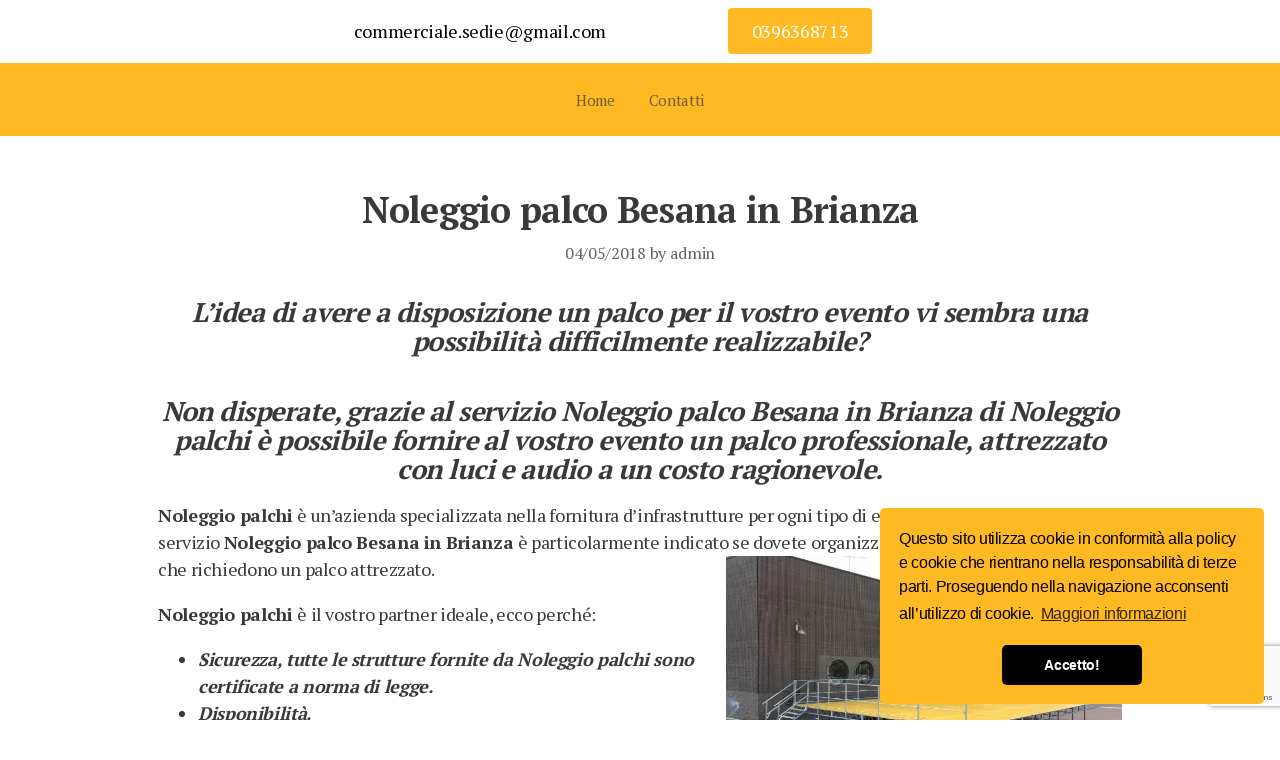

--- FILE ---
content_type: text/html; charset=UTF-8
request_url: https://noleggiopalchiprezzi.it/noleggio-palco-besana-in-brianza/
body_size: 11962
content:
<!DOCTYPE html>
<html class="no-js" lang="it-IT">
    <head>
      <meta http-equiv="Content-Type" content="text/html; charset=UTF-8" />
      <link rel="profile" href="http://gmpg.org/xfn/11" />
      <meta name="viewport" content="width=device-width, initial-scale=1">
      <meta name='robots' content='index, follow, max-image-preview:large, max-snippet:-1, max-video-preview:-1' />

	<!-- This site is optimized with the Yoast SEO plugin v26.6 - https://yoast.com/wordpress/plugins/seo/ -->
	<title>Noleggio palco Besana in Brianza - Noleggio palchi - Chiamaci ora!</title>
	<meta name="description" content="Noleggio palco Besana in Brianza è particolarmente indicato se dovete organizzare spettacoli, concerti, feste, che richiedono un palco attrezzato. Chiamaci ora!" />
	<link rel="canonical" href="https://noleggiopalchiprezzi.it/noleggio-palco-besana-in-brianza/" />
	<meta property="og:locale" content="it_IT" />
	<meta property="og:type" content="article" />
	<meta property="og:title" content="Noleggio palco Besana in Brianza - Noleggio palchi - Chiamaci ora!" />
	<meta property="og:description" content="Noleggio palco Besana in Brianza è particolarmente indicato se dovete organizzare spettacoli, concerti, feste, che richiedono un palco attrezzato. Chiamaci ora!" />
	<meta property="og:url" content="https://noleggiopalchiprezzi.it/noleggio-palco-besana-in-brianza/" />
	<meta property="og:site_name" content="Noleggio palchi Milano" />
	<meta property="article:published_time" content="2018-05-04T07:12:39+00:00" />
	<meta property="article:modified_time" content="2019-06-24T17:18:20+00:00" />
	<meta property="og:image" content="https://noleggiopalchiprezzi.it/wp-content/uploads/2017/08/2017-07-24-PHOTO-00000493.jpg" />
	<meta property="og:image:width" content="750" />
	<meta property="og:image:height" content="499" />
	<meta property="og:image:type" content="image/jpeg" />
	<meta name="author" content="admin" />
	<meta name="twitter:card" content="summary_large_image" />
	<meta name="twitter:label1" content="Scritto da" />
	<meta name="twitter:data1" content="admin" />
	<meta name="twitter:label2" content="Tempo di lettura stimato" />
	<meta name="twitter:data2" content="2 minuti" />
	<script type="application/ld+json" class="yoast-schema-graph">{"@context":"https://schema.org","@graph":[{"@type":"Article","@id":"https://noleggiopalchiprezzi.it/noleggio-palco-besana-in-brianza/#article","isPartOf":{"@id":"https://noleggiopalchiprezzi.it/noleggio-palco-besana-in-brianza/"},"author":{"name":"admin","@id":"https://noleggiopalchiprezzi.it/#/schema/person/34b9cc534cb9c9915d42fecb4b05f8fe"},"headline":"Noleggio palco Besana in Brianza","datePublished":"2018-05-04T07:12:39+00:00","dateModified":"2019-06-24T17:18:20+00:00","mainEntityOfPage":{"@id":"https://noleggiopalchiprezzi.it/noleggio-palco-besana-in-brianza/"},"wordCount":493,"publisher":{"@id":"https://noleggiopalchiprezzi.it/#organization"},"image":{"@id":"https://noleggiopalchiprezzi.it/noleggio-palco-besana-in-brianza/#primaryimage"},"thumbnailUrl":"https://noleggiopalchiprezzi.it/wp-content/uploads/2017/08/2017-07-24-PHOTO-00000493.jpg","keywords":["Noleggio palco Besana in Brianza"],"articleSection":["Noleggio palco"],"inLanguage":"it-IT"},{"@type":"WebPage","@id":"https://noleggiopalchiprezzi.it/noleggio-palco-besana-in-brianza/","url":"https://noleggiopalchiprezzi.it/noleggio-palco-besana-in-brianza/","name":"Noleggio palco Besana in Brianza - Noleggio palchi - Chiamaci ora!","isPartOf":{"@id":"https://noleggiopalchiprezzi.it/#website"},"primaryImageOfPage":{"@id":"https://noleggiopalchiprezzi.it/noleggio-palco-besana-in-brianza/#primaryimage"},"image":{"@id":"https://noleggiopalchiprezzi.it/noleggio-palco-besana-in-brianza/#primaryimage"},"thumbnailUrl":"https://noleggiopalchiprezzi.it/wp-content/uploads/2017/08/2017-07-24-PHOTO-00000493.jpg","datePublished":"2018-05-04T07:12:39+00:00","dateModified":"2019-06-24T17:18:20+00:00","description":"Noleggio palco Besana in Brianza è particolarmente indicato se dovete organizzare spettacoli, concerti, feste, che richiedono un palco attrezzato. Chiamaci ora!","breadcrumb":{"@id":"https://noleggiopalchiprezzi.it/noleggio-palco-besana-in-brianza/#breadcrumb"},"inLanguage":"it-IT","potentialAction":[{"@type":"ReadAction","target":["https://noleggiopalchiprezzi.it/noleggio-palco-besana-in-brianza/"]}]},{"@type":"ImageObject","inLanguage":"it-IT","@id":"https://noleggiopalchiprezzi.it/noleggio-palco-besana-in-brianza/#primaryimage","url":"https://noleggiopalchiprezzi.it/wp-content/uploads/2017/08/2017-07-24-PHOTO-00000493.jpg","contentUrl":"https://noleggiopalchiprezzi.it/wp-content/uploads/2017/08/2017-07-24-PHOTO-00000493.jpg","width":750,"height":499,"caption":"Noleggio palchi e pedane Milano"},{"@type":"BreadcrumbList","@id":"https://noleggiopalchiprezzi.it/noleggio-palco-besana-in-brianza/#breadcrumb","itemListElement":[{"@type":"ListItem","position":1,"name":"Home","item":"https://noleggiopalchiprezzi.it/"},{"@type":"ListItem","position":2,"name":"Noleggio palco Besana in Brianza"}]},{"@type":"WebSite","@id":"https://noleggiopalchiprezzi.it/#website","url":"https://noleggiopalchiprezzi.it/","name":"Noleggio palchi Milano","description":"Noleggio pedane modulabili Milano","publisher":{"@id":"https://noleggiopalchiprezzi.it/#organization"},"potentialAction":[{"@type":"SearchAction","target":{"@type":"EntryPoint","urlTemplate":"https://noleggiopalchiprezzi.it/?s={search_term_string}"},"query-input":{"@type":"PropertyValueSpecification","valueRequired":true,"valueName":"search_term_string"}}],"inLanguage":"it-IT"},{"@type":"Organization","@id":"https://noleggiopalchiprezzi.it/#organization","name":"Noleggio palchi Milano","url":"https://noleggiopalchiprezzi.it/","logo":{"@type":"ImageObject","inLanguage":"it-IT","@id":"https://noleggiopalchiprezzi.it/#/schema/logo/image/","url":"https://noleggiopalchiprezzi.it/wp-content/uploads/2017/08/cropped-icona-palchi.jpg","contentUrl":"https://noleggiopalchiprezzi.it/wp-content/uploads/2017/08/cropped-icona-palchi.jpg","width":512,"height":512,"caption":"Noleggio palchi Milano"},"image":{"@id":"https://noleggiopalchiprezzi.it/#/schema/logo/image/"}},{"@type":"Person","@id":"https://noleggiopalchiprezzi.it/#/schema/person/34b9cc534cb9c9915d42fecb4b05f8fe","name":"admin","image":{"@type":"ImageObject","inLanguage":"it-IT","@id":"https://noleggiopalchiprezzi.it/#/schema/person/image/","url":"https://secure.gravatar.com/avatar/3e4cddedab64dc793864673495545fd4d81c8011368bb7f7a8db3a15ed8ab4c7?s=96&d=mm&r=g","contentUrl":"https://secure.gravatar.com/avatar/3e4cddedab64dc793864673495545fd4d81c8011368bb7f7a8db3a15ed8ab4c7?s=96&d=mm&r=g","caption":"admin"},"url":"https://noleggiopalchiprezzi.it/author/admin/"}]}</script>
	<!-- / Yoast SEO plugin. -->


<link rel='dns-prefetch' href='//www.google.com' />
<link rel="alternate" type="application/rss+xml" title="Noleggio palchi Milano &raquo; Feed" href="https://noleggiopalchiprezzi.it/feed/" />
<link rel="alternate" type="application/rss+xml" title="Noleggio palchi Milano &raquo; Feed dei commenti" href="https://noleggiopalchiprezzi.it/comments/feed/" />
<link rel="alternate" type="application/rss+xml" title="Noleggio palchi Milano &raquo; Noleggio palco Besana in Brianza Feed dei commenti" href="https://noleggiopalchiprezzi.it/noleggio-palco-besana-in-brianza/feed/" />
<link rel="alternate" title="oEmbed (JSON)" type="application/json+oembed" href="https://noleggiopalchiprezzi.it/wp-json/oembed/1.0/embed?url=https%3A%2F%2Fnoleggiopalchiprezzi.it%2Fnoleggio-palco-besana-in-brianza%2F" />
<link rel="alternate" title="oEmbed (XML)" type="text/xml+oembed" href="https://noleggiopalchiprezzi.it/wp-json/oembed/1.0/embed?url=https%3A%2F%2Fnoleggiopalchiprezzi.it%2Fnoleggio-palco-besana-in-brianza%2F&#038;format=xml" />
<style id='wp-img-auto-sizes-contain-inline-css' type='text/css'>
img:is([sizes=auto i],[sizes^="auto," i]){contain-intrinsic-size:3000px 1500px}
/*# sourceURL=wp-img-auto-sizes-contain-inline-css */
</style>

<style id='wp-emoji-styles-inline-css' type='text/css'>

	img.wp-smiley, img.emoji {
		display: inline !important;
		border: none !important;
		box-shadow: none !important;
		height: 1em !important;
		width: 1em !important;
		margin: 0 0.07em !important;
		vertical-align: -0.1em !important;
		background: none !important;
		padding: 0 !important;
	}
/*# sourceURL=wp-emoji-styles-inline-css */
</style>
<link rel='stylesheet' id='wp-block-library-css' href='https://noleggiopalchiprezzi.it/wp-includes/css/dist/block-library/style.min.css?ver=6.9' type='text/css' media='all' />

<style id='classic-theme-styles-inline-css' type='text/css'>
/*! This file is auto-generated */
.wp-block-button__link{color:#fff;background-color:#32373c;border-radius:9999px;box-shadow:none;text-decoration:none;padding:calc(.667em + 2px) calc(1.333em + 2px);font-size:1.125em}.wp-block-file__button{background:#32373c;color:#fff;text-decoration:none}
/*# sourceURL=/wp-includes/css/classic-themes.min.css */
</style>
<link rel='stylesheet' id='contact-form-7-css' href='https://noleggiopalchiprezzi.it/wp-content/plugins/contact-form-7/includes/css/styles.css?ver=5.4.1' type='text/css' media='all' />
<link rel='stylesheet' id='style-css' href='https://noleggiopalchiprezzi.it/wp-content/themes/pl-framework/style.css?ver=1767026240' type='text/css' media='all' />
<link rel='stylesheet' id='pl-menus-css' href='https://noleggiopalchiprezzi.it/wp-content/plugins/pl-platform/engine/sections/menus/style.css?ver=5e6b8c' type='text/css' media='screen' />
<link rel='stylesheet' id='pl-components-css' href='https://noleggiopalchiprezzi.it/wp-content/plugins/pl-platform/engine/ui/css/components.css?ver=5e6b8c' type='text/css' media='all' />
<script type="text/javascript" src="https://noleggiopalchiprezzi.it/wp-includes/js/jquery/jquery.min.js?ver=3.7.1" id="jquery-core-js"></script>
<script type="text/javascript" src="https://noleggiopalchiprezzi.it/wp-includes/js/jquery/jquery-migrate.min.js?ver=3.4.1" id="jquery-migrate-js"></script>
<link rel="https://api.w.org/" href="https://noleggiopalchiprezzi.it/wp-json/" /><link rel="alternate" title="JSON" type="application/json" href="https://noleggiopalchiprezzi.it/wp-json/wp/v2/posts/831" /><link rel="EditURI" type="application/rsd+xml" title="RSD" href="https://noleggiopalchiprezzi.it/xmlrpc.php?rsd" />
<meta name="generator" content="WordPress 6.9" />
<link rel='shortlink' href='https://noleggiopalchiprezzi.it/?p=831' />
<script>var spPicTest = document.createElement( "picture" );if(!window.HTMLPictureElement && document.addEventListener) {window.addEventListener("DOMContentLoaded", function() {var scriptTag = document.createElement("script");scriptTag.src = "https://noleggiopalchiprezzi.it/wp-content/plugins/shortpixel-image-optimiser/class/Controller/res/js/picturefill.min.js";document.body.appendChild(scriptTag);});}</script><style type="text/css">.recentcomments a{display:inline !important;padding:0 !important;margin:0 !important;}</style><link rel="stylesheet" type="text/css" href="//cdnjs.cloudflare.com/ajax/libs/cookieconsent2/3.0.3/cookieconsent.min.css" />
<script src="//cdnjs.cloudflare.com/ajax/libs/cookieconsent2/3.0.3/cookieconsent.min.js"></script>
<script>
window.addEventListener("load", function(){
window.cookieconsent.initialise({
  "palette": {
    "popup": {
      "background": "#ffb922",
      "text": "#000000"
    },
    "button": {
      "background": "#000000"
    }
  },
  "theme": "classic",
  "position": "bottom-right",
  "content": {
    "message": "Questo sito utilizza cookie in conformità alla policy e cookie che rientrano nella responsabilità di terze parti. Proseguendo nella navigazione acconsenti all’utilizzo di cookie.",
    "dismiss": "Accetto!",
    "link": "Maggiori informazioni",
    "href": "https://noleggiopalchiprezzi.it/privacy-e-cookie-policy/"
  }
})});
</script>


<link rel="icon" href="https://noleggiopalchiprezzi.it/wp-content/uploads/2017/08/cropped-icona-palchi-32x32.jpg" sizes="32x32" />
<link rel="icon" href="https://noleggiopalchiprezzi.it/wp-content/uploads/2017/08/cropped-icona-palchi-192x192.jpg" sizes="192x192" />
<link rel="apple-touch-icon" href="https://noleggiopalchiprezzi.it/wp-content/uploads/2017/08/cropped-icona-palchi-180x180.jpg" />
<meta name="msapplication-TileImage" content="https://noleggiopalchiprezzi.it/wp-content/uploads/2017/08/cropped-icona-palchi-270x270.jpg" />
		<style type="text/css" id="wp-custom-css">
			/*
Puoi aggiungere qui il tuo codice CSS.

Per maggiori informazioni consulta la documentazione (fai clic sull'icona con il punto interrogativo qui sopra).
*/
/* PARA CONTACT FORM */
.wpcf7-text, .wpcf7-textarea{
  width:100%;
  padding: .3em .5em;
}

#responsive-form{
	max-width:600px /*-- change this to get your desired form width --*/;
	margin:0 auto;
        width:100%;
}
.form-row{
	width: 100%;
}
.column-half, .column-full{
	float: left;
	position: relative;
	padding: 0.65rem;
	width:100%;
	-webkit-box-sizing: border-box;
        -moz-box-sizing: border-box;
        box-sizing: border-box
}
.clearfix:after {
	content: "";
	display: table;
	clear: both;
}
.wpcf7-submit{
 background:white;
}
.form-apuntamento{
padding: 10px !important;
background-color: rgba(255, 175, 0, 0.77); !important;
border: 1px solid #ffffff !important;
}

#form_header {
    background: rgb(50, 59, 68) !important;
    color: #ffffff !important;
    font-size: 23px !important;
    height: !important;
    border-bottom: 0px none !important;
    padding: 5px 10px 5px 10px !important;
font-family: Lato, "Helvetica Neue", Helvetica, arial, sans-serif;
}
input[type="submit"], input[type="button"], input[type="reset"], button{
  background-color:white;
}
button, input, optgroup, select, textarea{
  color:black;
}
/**---------------- Media query PARA CONTACT FORM ----------------**/
@media only screen and (min-width: 48em) { 
	.column-half{
		width: 50%;
	}
}
/*Altri nostri servizi HOME*/
#container_up1k48n>.pl-sn-wrap>.pl-sn-pad>.pl-container-wrap>.pl-content-area{
  max-width: 1180px; 
}		</style>
		<link href="https://fonts.googleapis.com/css?family=PT+Serif:400,700" rel="stylesheet">  <style id="pl-framework-settings-css">
  body{ font-family: 'PT Serif', serif; }.site-wrap{}body{ background-color: #fff}  </style>
      </head>
    <body class="wp-singular post-template-default single single-post postid-831 single-format-standard wp-theme-pl-framework pl-scheme-default pl-framework logged-out pl-platform plv-pro">      <div id="site" class="site-wrap">        <div  class="site-wrap-pad">            <div id="page" class="page-wrap">                <div class="page-wrap-pad">
                    <header id="header" class="header pl-region" data-clone="header">
      <div class="region-wrap pl-region-wrap-header pl-row no-pad" data-contains-level="0">
        

<!-- Text | Section -->
<section id="text_ukmhpdb" class="pl-sn pl-col-sm-3 pl-col-sm-offset-0 pl-sn-text"  data-object="PL_Text_Section" data-clone="ukmhpdb" data-level="0"><div class="pl-sn-wrap"><div class="pl-sn-pad fix" data-bind="pledit: true" >  <div class="pl-text-wrap">
    <div class="pl-text" data-bind="plshortcode: text"></div>
  </div>
</div></div></section>

<!-- Text | Section -->
<section id="text_uh33mrz" class="pl-sn pl-col-sm-3 pl-col-sm-offset-0 pl-sn-text"  data-object="PL_Text_Section" data-clone="uh33mrz" data-level="0"><div class="pl-sn-wrap"><div class="pl-sn-pad fix" data-bind="pledit: true" >  <div class="pl-text-wrap">
    <div class="pl-text" data-bind="plshortcode: text"><div><b></b><a href="mailto:commerciale.sedie@gmail.com" style="box-sizing: border-box; background: 0px 0px rgb(255, 255, 255); color: rgb(0, 0, 0); text-decoration: none; transition: opacity 0.2s; font-family: &quot;PT Serif&quot;, serif; font-size: 18px; font-style: normal; font-variant-ligatures: normal; font-variant-caps: normal; font-weight: 300; letter-spacing: -0.36px; orphans: 2; text-align: center; text-indent: 0px; text-transform: none; white-space: normal; widows: 2; word-spacing: 0px; -webkit-text-stroke-width: 0px; cursor: pointer;">commerciale.sedie@gmail.com</a><br></div></div>
  </div>
</div></div></section>

<!-- Text | Section -->
<section id="text_ufs201u" class="pl-sn pl-col-sm-3 pl-col-sm-offset-0 pl-sn-text"  data-object="PL_Text_Section" data-clone="ufs201u" data-level="0"><div class="pl-sn-wrap"><div class="pl-sn-pad fix" data-bind="pledit: true" >  <div class="pl-text-wrap">
    <div class="pl-text" data-bind="plshortcode: text"><a href="tel:0396368713" style="background-color: #ffb922;text-decoration:none;cursor:pointer;border-color:#ffb922;color:white;    padding:.6em 1.3em;border-radius: 4px;">0396368713</a></div>
  </div>
</div></div></section>

<!-- Menus | Section -->
<section id="menus_u5l6lv4" class="pl-sn pl-col-sm-12 pl-col-sm-offset-0 pl-sn-menus"  data-object="PL_Menus" data-clone="u5l6lv4" data-level="0"><div class="pl-sn-wrap"><div class="pl-sn-pad fix" data-bind="pledit: true" >  <div class="menu-wrap fix">
  <div class="menus-content pl-content-area pl-alignment-default-center" data-bind="plclassname: ( space_between() == 1 ) ? 'fill-space' : ''" >
    <div class="menus-branding menus-container" data-bind="visible: title() || logo()" >

      <a class="menus-logo site-logo" href="https://noleggiopalchiprezzi.it" data-bind="plhref: link" >
        <img src="https://noleggiopalchiprezzi.it/wp-content/plugins/pl-platform/engine/ui/images/default-image.png" alt="Noleggio palchi Milano" data-bind="visible: logo(), plimg: logo, style: {'max-height': logo_height() ? logo_height() + 'px' : '30px'}" />
        <h3 class="site-name menus-name" data-bind="visible: ! logo(), pltext: title">Noleggio palchi Milano</h3>
      </a>

    </div>
    <div class="menus-navigation menus-container pl-mobile-container" data-bind="plclassname: [use_toggle() == 1 ? 'do-mobile-nav' : '']">

      <div class="pl-mobile-activation pl-mobile-toggle"><span class="activation-text"><i class="pl-icon pl-icon-navicon"></i><span class="menu-name" data-bind="pltext: toggle_title"></span></span></div>

          <div class="pl-nav-container "
        data-bind="plnav:menu"
        data-class="pl-nav"
        data-default="1"
        data-fallback=""
    >
        <ul id="menu-menu" class="pl-nav"><li id="menu-item-192" class="menu-item menu-item-type-post_type menu-item-object-page menu-item-home menu-item-192"><a href="https://noleggiopalchiprezzi.it/">Home</a></li>
<li id="menu-item-191" class="menu-item menu-item-type-post_type menu-item-object-page menu-item-191"><a href="https://noleggiopalchiprezzi.it/contatti/">Contatti</a></li>
</ul>    </div>
        </div>
  </div>
  </div>
</div></div></section>      </div>
    </header>

<div class="pl-region" data-clone="template">
  <div class="region-wrap pl-region-wrap-template pl-row no-pad" data-contains-level="0">
    

<!-- Static Content | Section -->
<section id="static-content_udd99234" class="pl-sn pl-col-sm-12 pl-col-sm-offset-0 pl-sn-static-content"  data-object="PL_Content" data-clone="udd99234" data-level="0"><div class="pl-sn-wrap"><div class="pl-sn-pad fix" data-bind="pledit: true" ><div class="pl-page-content" data-bind="plclassname: [ (tplwrap() == 'wrapped') ? 'pl-content-area pl-content-layout' : '' ]"><div class="static-template" ><div class="static-template-content">    <div class="pl-content-area pl-content-layout post-type-post single-post">
      <div class="pl-row row-nowrap pl-content-container" data-bind="plclassname: content_layout() || 'default-layout'">
        <div class="pl-content-loop pl-col-flex" >
          
                <article id="post-831" class=" single-post pl-border pl-text-wrap post-831 post type-post status-publish format-standard hentry category-noleggio-palco tag-noleggio-palco-besana-in-brianza">

            <div class="metamedia no-media" >
          </div>

                
            <header class="entry-header format_center"><div class="page-title-text"><h1 class="page-title">Noleggio palco Besana in Brianza</h1><h4 class="page-title-sub metabar"><time class="date time published updated sc" datetime="2018-05-04T07:12:39+02:00">04/05/2018</time>  by <span class="author vcard sc "><span class="fn"><a href="https://noleggiopalchiprezzi.it/author/admin/" title="Articoli scritti da admin" rel="author">admin</a></span></span> </h4></div></header>                
      <div class="entry-content">

      
        <h3 style="text-align: center;"><em>L’idea di avere a disposizione un palco per il vostro evento vi sembra una possibilità difficilmente realizzabile?</em></h3>
<h3 style="text-align: center;"><em> Non disperate, grazie al servizio Noleggio palco Besana in Brianza di <strong>Noleggio palchi </strong>è possibile fornire al vostro evento un palco professionale, attrezzato con luci e audio a un costo ragionevole.</em></h3>
<p><strong>Noleggio palchi </strong>è un’azienda specializzata nella fornitura d’infrastrutture per ogni tipo di evento e manifestazione. Il servizio <strong>Noleggio palco Besana in Brianza </strong>è particolarmente indicato se dovete organizzare spettacoli, concerti, feste, che richiedono un palco attrezzato.<a href="https://noleggiopalchiprezzi.it/"><picture fetchpriority="high" decoding="async" class="Noleggio palco alignright wp-image-10 sp-no-webp" title="Noleggio palco "><source srcset="https://noleggiopalchiprezzi.it/wp-content/uploads/2017/08/2017-07-24-PHOTO-00000493.webp 750w" sizes="(max-width: 396px) 100vw, 396px" type="image/webp"><source srcset="https://noleggiopalchiprezzi.it/wp-content/uploads/2017/08/2017-07-24-PHOTO-00000493.jpg 750w, https://noleggiopalchiprezzi.it/wp-content/uploads/2017/08/2017-07-24-PHOTO-00000493-300x200.jpg 300w" sizes="(max-width: 396px) 100vw, 396px" type="image/jpeg"><img src="https://noleggiopalchiprezzi.it/wp-content/uploads/2017/08/2017-07-24-PHOTO-00000493.jpg" fetchpriority="high" decoding="async" class="Noleggio palco alignright wp-image-10 sp-no-webp" title="Noleggio palco " alt="Noleggio palco " height="263" width="396" srcset="https://noleggiopalchiprezzi.it/wp-content/uploads/2017/08/2017-07-24-PHOTO-00000493.jpg 750w, https://noleggiopalchiprezzi.it/wp-content/uploads/2017/08/2017-07-24-PHOTO-00000493-300x200.jpg 300w" sizes="(max-width: 396px) 100vw, 396px"></picture></a></p>
<p><strong>Noleggio palchi </strong>è il vostro partner ideale, ecco perché:</p>
<ul>
<li><em><strong>Sicurezza, tutte le strutture fornite da Noleggio palchi sono certificate a norma di legge.</strong></em></li>
<li><em><strong>Disponibilità.</strong></em></li>
<li><em><strong>Accessori con un ampio assortimento di attrezzature suono</strong></em></li>
<li><em><strong>Comodità voi indicate il luogo e l’ora e noi vi facciamo trovare il palco pronto all’uso.</strong></em></li>
</ul>
<p>Sul mercato la nostra azienda fornisce un servizio completo, senza doversi avvalere di altri fornitori.</p>
<p>Questo si traduce in una garanzia per l’evento perchè <strong>Noleggio palchi </strong>dispone del materiale che noleggia e provvede a seguire tutte le fasi del processo fino al suo termine.</p>
<h2 style="text-align: center;">Noleggio palco Besana in Brianza Chiamaci ora <a href="tel:3381404773" class="tel-articoli"><span style="color: #ff0000;">3381404773</span></a></h2>
<p>Siamo noi che ci occupiamo di trasportare, montare e smontare il palco al termine della manifestazione, tutto compreso nel prezzo.</p>
<p>0 ritardi o errori di materiali, con <strong>Noleggio palchi </strong>va tutto liscio come l’olio.</p>
<p>I nostri palchi sono robusti e versatili adatti a spettacoli ed eventi di qualsiasi dimensione.</p>
<p>Inoltre sono palchi modulari ovvero possono essere montati in base alle esigenze.</p>
<p><picture decoding="async" class="alignleft wp-image-42 sp-no-webp"><source srcset="https://noleggiopalchiprezzi.it/wp-content/uploads/2017/08/palco-per-eventi.webp 1200w" sizes="(max-width: 474px) 100vw, 474px" type="image/webp"><source srcset="https://noleggiopalchiprezzi.it/wp-content/uploads/2017/08/palco-per-eventi.jpg 1200w, https://noleggiopalchiprezzi.it/wp-content/uploads/2017/08/palco-per-eventi-300x188.jpg 300w, https://noleggiopalchiprezzi.it/wp-content/uploads/2017/08/palco-per-eventi-768x480.jpg 768w, https://noleggiopalchiprezzi.it/wp-content/uploads/2017/08/palco-per-eventi-1024x640.jpg 1024w, https://noleggiopalchiprezzi.it/wp-content/uploads/2017/08/palco-per-eventi-400x250.jpg 400w" sizes="(max-width: 474px) 100vw, 474px" type="image/jpeg"><img src="https://noleggiopalchiprezzi.it/wp-content/uploads/2017/08/palco-per-eventi.jpg" decoding="async" class="alignleft wp-image-42 sp-no-webp" alt="Monza" height="296" width="474" srcset="https://noleggiopalchiprezzi.it/wp-content/uploads/2017/08/palco-per-eventi.jpg 1200w, https://noleggiopalchiprezzi.it/wp-content/uploads/2017/08/palco-per-eventi-300x188.jpg 300w, https://noleggiopalchiprezzi.it/wp-content/uploads/2017/08/palco-per-eventi-768x480.jpg 768w, https://noleggiopalchiprezzi.it/wp-content/uploads/2017/08/palco-per-eventi-1024x640.jpg 1024w, https://noleggiopalchiprezzi.it/wp-content/uploads/2017/08/palco-per-eventi-400x250.jpg 400w" sizes="(max-width: 474px) 100vw, 474px"></picture></p>
<p>Coperti o scoperti con tralicci porta-fari e rampa per disabili; sono caratterizzati da un montaggio/smontaggio semplice e rapido che non impediscono o bloccano le altre attività in corso.</p>
<p>Affidarsi a <strong>Noleggio palchi </strong>significa, in una parola, non avere problemi; Mettetevi in contatto con <strong>Noleggio palchi </strong>per un preventivo, è gratuito e senza impegno.</p>
<p>Molte volte su internet ci si fa un’idea sulla tipologia di attrezzatura da noleggiare per il proprio evento; in molti casi, non conoscendo le differenze tra i materiali e le attrezzature si rischia d’incorrere in errori.</p>
<p><strong>Noleggio palchi </strong>realizza una consulenza puntale e precisa indicandovi il materiale più adeguato alle vostre esigenze.</p>
<h4 style="text-align: center;"><em>Chiama ora il servizio <strong>Noleggio palco Besana in Brianza </strong>di <strong>Noleggio palchi </strong>ed esponi le tue esigenze!</em></h4>
<p>Scegli le modalità e le tempistiche d’installazione del palco e gli eventuali accessori per rendere unico l’evento.<picture decoding="async" class="Noleggio palco Besana in Brianza alignright wp-image-69 size-full sp-no-webp" title="Noleggio palco Besana in Brianza"><source srcset="https://noleggiopalchiprezzi.it/wp-content/uploads/2017/08/noleggio-palchi.webp 484w" sizes="(max-width: 484px) 100vw, 484px" type="image/webp"><source srcset="https://noleggiopalchiprezzi.it/wp-content/uploads/2017/08/noleggio-palchi.png 484w, https://noleggiopalchiprezzi.it/wp-content/uploads/2017/08/noleggio-palchi-300x198.png 300w, https://noleggiopalchiprezzi.it/wp-content/uploads/2017/08/noleggio-palchi-378x250.png 378w" sizes="(max-width: 484px) 100vw, 484px" type="image/png"><img src="https://noleggiopalchiprezzi.it/wp-content/uploads/2017/08/noleggio-palchi.png" decoding="async" class="Noleggio palco Besana in Brianza alignright wp-image-69 size-full sp-no-webp" title="Noleggio palco Besana in Brianza" alt="Noleggio palco Besana in Brianza" height="320" width="484" srcset="https://noleggiopalchiprezzi.it/wp-content/uploads/2017/08/noleggio-palchi.png 484w, https://noleggiopalchiprezzi.it/wp-content/uploads/2017/08/noleggio-palchi-300x198.png 300w, https://noleggiopalchiprezzi.it/wp-content/uploads/2017/08/noleggio-palchi-378x250.png 378w" sizes="(max-width: 484px) 100vw, 484px"></picture></p>
<p><strong>Noleggio palchi </strong> da anni fornisce palchi per ogni tipo di evento tra cui :</p>
<ul>
<li><em><strong>Spettacoli da scena e cabaret</strong></em></li>
<li><em><strong>Animazione in strada</strong></em></li>
<li><em><strong>Organizzazione spettacoli per comitati e proloco</strong></em></li>
<li><em><strong>Animazione per feste in spiaggia</strong></em></li>
<li><em><strong>Spettacoli per hotels, camping e bagni</strong></em></li>
<li><em><strong>Serate musicali con pianobar e altro</strong></em></li>
<li><em><strong>Spettacoli per scolaresche</strong></em></li>
<li><em><strong>Occasioni speciali</strong></em></li>
<li><em><strong>Convention aziendali</strong></em></li>
<li><em><strong>Miniclub per stabilimenti balneari e hotels</strong></em></li>
<li><em><strong>Spettacoli musicali per grande pubblico</strong></em></li>
<li><em><strong>Eventi promozionali</strong></em></li>
<li><em><strong>Eventi fieristici</strong></em></li>
<li><em><strong>Inaugurazioni</strong></em></li>
<li><em><strong>Battesimi, Comunioni, Matrimoni</strong></em></li>
</ul>
<section class="pl-sn pl-col-sm-6 pl-col-sm-offset-3 pl-sn-text js-loaded">
<div style="text-align:center; background-color:#ffc13b;">
<span data-type="size" class="h2">Contattaci</span><br />
<div role="form" class="wpcf7" id="wpcf7-f12-p831-o1" lang="it-IT" dir="ltr">
<div class="screen-reader-response"><p role="status" aria-live="polite" aria-atomic="true"></p> <ul></ul></div>
<form action="/noleggio-palco-besana-in-brianza/#wpcf7-f12-p831-o1" method="post" class="wpcf7-form init" novalidate="novalidate" data-status="init">
<div style="display: none;">
<input type="hidden" name="_wpcf7" value="12" />
<input type="hidden" name="_wpcf7_version" value="5.4.1" />
<input type="hidden" name="_wpcf7_locale" value="it_IT" />
<input type="hidden" name="_wpcf7_unit_tag" value="wpcf7-f12-p831-o1" />
<input type="hidden" name="_wpcf7_container_post" value="831" />
<input type="hidden" name="_wpcf7_posted_data_hash" value="" />
<input type="hidden" name="_wpcf7_recaptcha_response" value="" />
</div>
<div id="responsive-form" class="clearfix">
<div class="form-row">
<div class="column-half"><span class="wpcf7-form-control-wrap your-name"><input type="text" name="your-name" value="" size="40" class="wpcf7-form-control wpcf7-text wpcf7-validates-as-required" aria-required="true" aria-invalid="false" placeholder="Nome*" /></span></div>
<div class="column-half"><span class="wpcf7-form-control-wrap your-email"><input type="email" name="your-email" value="" size="40" class="wpcf7-form-control wpcf7-text wpcf7-email wpcf7-validates-as-required wpcf7-validates-as-email" aria-required="true" aria-invalid="false" placeholder="Email*" /></span></div>
<div class="column-half"><span class="wpcf7-form-control-wrap Telefono"><input type="tel" name="Telefono" value="" size="40" class="wpcf7-form-control wpcf7-text wpcf7-tel wpcf7-validates-as-required wpcf7-validates-as-tel" aria-required="true" aria-invalid="false" placeholder="Telefono*" /></span></div>
<div class="column-half"><span class="wpcf7-form-control-wrap your-subject"><input type="text" name="your-subject" value="" size="40" class="wpcf7-form-control wpcf7-text wpcf7-validates-as-required" aria-required="true" aria-invalid="false" placeholder="Oggetto" /></span></div>
</div>
<div class="form-row">
<div class="column-full"><span class="wpcf7-form-control-wrap your-message"><textarea name="your-message" cols="40" rows="5" class="wpcf7-form-control wpcf7-textarea wpcf7-validates-as-required" aria-required="true" aria-invalid="false" placeholder="Messaggio"></textarea></span></div>
<div class="column-full" style="text-align: center;"><input type="submit" value="INVIA" class="wpcf7-form-control wpcf7-submit" /></div>
</div>
</div>
<p><!--end responsive-form--></p>
<div class="wpcf7-response-output" aria-hidden="true"></div></form></div>
</div>
</section>
<h3 style="text-align: center;"><em>Scegli il tuo partner ideale, scegli il servizio Noleggio palco Besana in Brianza  di <strong>Noleggio palchi</strong>.</em></h3>
<h3 style="text-align: center;"><em>Chiama ora! <a href="tel:3381404773" class="tel-articoli"><span style="color: #ff0000;">3381404773.</span></a></em></h3>
<p style="text-align: center;">Seguici su <a href="https://www.facebook.com/Noleggio-Palchi-679980635539775/"><span style="color: #ff0000;">Facebook</span></a></p>
<p>&nbsp;</p>

        
            <div id="comments" class="wp-comments">
        <div class="wp-comments-pad">
                </div>
    </div>
          </div>
  </article>

                  <ul class="pl-pager page-nav-default fix">
          <li class="previous previous-entries"><a href="https://noleggiopalchiprezzi.it/noleggio-palco-bovisio-masciago/" rel="prev">Noleggio palco Bovisio-Masciago</a></li><li class="next next-entries"><a href="https://noleggiopalchiprezzi.it/noleggio-palco-lentate-sul-seveso/" rel="next">Noleggio palco Lentate sul Seveso</a></li>        </ul>
      
        </div>

            <div class="plsb sb-primary pl-col-flex" data-bind="plsidebar:sb1">
        <div id="list_primary" class="sidebar_widgets  fix"><li id="search-2" class="widget widget_search"><form method="get" class="pl-search-form pl-searcher" onsubmit="this.submit();return false;" action="https://noleggiopalchiprezzi.it/" ><fieldset><span class="btn-search"><i class="pl-icon pl-icon-search"></i></span><input type="text" value="" name="s" class="search-field" placeholder="Search" /></fieldset></form></li>

		<li id="recent-posts-2" class="widget widget_recent_entries">
		<h2 class="widgettitle">Articoli recenti</h2>

		<ul>
											<li>
					<a href="https://noleggiopalchiprezzi.it/noleggio-pedane-aicurzio/">Noleggio pedane Aicurzio</a>
									</li>
											<li>
					<a href="https://noleggiopalchiprezzi.it/noleggio-pedane-camparada/">Noleggio pedane Camparada</a>
									</li>
											<li>
					<a href="https://noleggiopalchiprezzi.it/noleggio-pedane-correzzana/">Noleggio pedane Correzzana</a>
									</li>
											<li>
					<a href="https://noleggiopalchiprezzi.it/noleggio-pedane-ronco-briantino/">Noleggio pedane Ronco Briantino</a>
									</li>
											<li>
					<a href="https://noleggiopalchiprezzi.it/noleggio-pedane-roncello/">Noleggio pedane Roncello</a>
									</li>
					</ul>

		</li>
<li id="recent-comments-2" class="widget widget_recent_comments"><h2 class="widgettitle">Commenti recenti</h2>
<ul id="recentcomments"></ul></li>
<li id="archives-2" class="widget widget_archive"><h2 class="widgettitle">Archivi</h2>

			<ul>
					<li><a href='https://noleggiopalchiprezzi.it/2018/05/'>Maggio 2018</a></li>
	<li><a href='https://noleggiopalchiprezzi.it/2018/03/'>Marzo 2018</a></li>
	<li><a href='https://noleggiopalchiprezzi.it/2017/08/'>Agosto 2017</a></li>
			</ul>

			</li>
<li id="categories-2" class="widget widget_categories"><h2 class="widgettitle">Categorie</h2>

			<ul>
					<li class="cat-item cat-item-2"><a href="https://noleggiopalchiprezzi.it/category/home/">Home</a>
</li>
	<li class="cat-item cat-item-5"><a href="https://noleggiopalchiprezzi.it/category/noleggio-palchi/">Noleggio palchi</a>
</li>
	<li class="cat-item cat-item-3"><a href="https://noleggiopalchiprezzi.it/category/noleggio-palco/">Noleggio palco</a>
</li>
	<li class="cat-item cat-item-23"><a href="https://noleggiopalchiprezzi.it/category/noleggio-pedane/">Noleggio pedane</a>
</li>
	<li class="cat-item cat-item-1"><a href="https://noleggiopalchiprezzi.it/category/uncategorized/">Uncategorized</a>
</li>
			</ul>

			</li>
<li id="meta-2" class="widget widget_meta"><h2 class="widgettitle">Meta</h2>

		<ul>
						<li><a rel="nofollow" href="https://noleggiopalchiprezzi.it/wr-ga/">Accedi</a></li>
			<li><a href="https://noleggiopalchiprezzi.it/feed/">Feed dei contenuti</a></li>
			<li><a href="https://noleggiopalchiprezzi.it/comments/feed/">Feed dei commenti</a></li>

			<li><a href="https://it.wordpress.org/">WordPress.org</a></li>
		</ul>

		</li>
</div>    </div>
                <div class="plsb sb-secondary pl-col-flex" data-bind="plsidebar:sb2">
        <div id="list_secondary" class="sidebar_widgets  fix">
        <li class="widget"><div class="widget widget-default setup_area no_secondary">
            <div class="widget-pad">
            <h3 class="widgettitle">No Widgets</h3>
            <p class="fix">"Secondary" needs some <a href="https://noleggiopalchiprezzi.it/wp-admin/widgets.php">widgets</a>.
            </p>
            </div>
        </div></li>

    </div>    </div>
    
      </div>
    </div>

</div></div></div></div></div></section>  </div>
</div>
<script type="text/javascript" src="https://noleggiopalchiprezzi.it/wp-includes/js/dist/vendor/wp-polyfill.min.js?ver=3.15.0" id="wp-polyfill-js"></script>
<script type="text/javascript" id="contact-form-7-js-extra">
/* <![CDATA[ */
var wpcf7 = {"api":{"root":"https://noleggiopalchiprezzi.it/wp-json/","namespace":"contact-form-7/v1"},"cached":"1"};
//# sourceURL=contact-form-7-js-extra
/* ]]> */
</script>
<script type="text/javascript" src="https://noleggiopalchiprezzi.it/wp-content/plugins/contact-form-7/includes/js/index.js?ver=5.4.1" id="contact-form-7-js"></script>
<script type="text/javascript" src="https://www.google.com/recaptcha/api.js?render=6Lf1POIUAAAAAGGCpo9KKiOkBN2NVNOf3dom_CT0&amp;ver=3.0" id="google-recaptcha-js"></script>
<script type="text/javascript" id="wpcf7-recaptcha-js-extra">
/* <![CDATA[ */
var wpcf7_recaptcha = {"sitekey":"6Lf1POIUAAAAAGGCpo9KKiOkBN2NVNOf3dom_CT0","actions":{"homepage":"homepage","contactform":"contactform"}};
//# sourceURL=wpcf7-recaptcha-js-extra
/* ]]> */
</script>
<script type="text/javascript" src="https://noleggiopalchiprezzi.it/wp-content/plugins/contact-form-7/modules/recaptcha/index.js?ver=5.4.1" id="wpcf7-recaptcha-js"></script>
<script type="text/javascript" src="https://noleggiopalchiprezzi.it/wp-content/plugins/pl-platform/engine/ui/js/site.js?ver=5e6b8c" id="pl-site-js"></script>
<script type="text/javascript" src="https://noleggiopalchiprezzi.it/wp-content/plugins/pl-platform/engine/ui/js/common.js?ver=5e6b8c" id="pl-common-js"></script>
<script id="wp-emoji-settings" type="application/json">
{"baseUrl":"https://s.w.org/images/core/emoji/17.0.2/72x72/","ext":".png","svgUrl":"https://s.w.org/images/core/emoji/17.0.2/svg/","svgExt":".svg","source":{"concatemoji":"https://noleggiopalchiprezzi.it/wp-includes/js/wp-emoji-release.min.js?ver=6.9"}}
</script>
<script type="module">
/* <![CDATA[ */
/*! This file is auto-generated */
const a=JSON.parse(document.getElementById("wp-emoji-settings").textContent),o=(window._wpemojiSettings=a,"wpEmojiSettingsSupports"),s=["flag","emoji"];function i(e){try{var t={supportTests:e,timestamp:(new Date).valueOf()};sessionStorage.setItem(o,JSON.stringify(t))}catch(e){}}function c(e,t,n){e.clearRect(0,0,e.canvas.width,e.canvas.height),e.fillText(t,0,0);t=new Uint32Array(e.getImageData(0,0,e.canvas.width,e.canvas.height).data);e.clearRect(0,0,e.canvas.width,e.canvas.height),e.fillText(n,0,0);const a=new Uint32Array(e.getImageData(0,0,e.canvas.width,e.canvas.height).data);return t.every((e,t)=>e===a[t])}function p(e,t){e.clearRect(0,0,e.canvas.width,e.canvas.height),e.fillText(t,0,0);var n=e.getImageData(16,16,1,1);for(let e=0;e<n.data.length;e++)if(0!==n.data[e])return!1;return!0}function u(e,t,n,a){switch(t){case"flag":return n(e,"\ud83c\udff3\ufe0f\u200d\u26a7\ufe0f","\ud83c\udff3\ufe0f\u200b\u26a7\ufe0f")?!1:!n(e,"\ud83c\udde8\ud83c\uddf6","\ud83c\udde8\u200b\ud83c\uddf6")&&!n(e,"\ud83c\udff4\udb40\udc67\udb40\udc62\udb40\udc65\udb40\udc6e\udb40\udc67\udb40\udc7f","\ud83c\udff4\u200b\udb40\udc67\u200b\udb40\udc62\u200b\udb40\udc65\u200b\udb40\udc6e\u200b\udb40\udc67\u200b\udb40\udc7f");case"emoji":return!a(e,"\ud83e\u1fac8")}return!1}function f(e,t,n,a){let r;const o=(r="undefined"!=typeof WorkerGlobalScope&&self instanceof WorkerGlobalScope?new OffscreenCanvas(300,150):document.createElement("canvas")).getContext("2d",{willReadFrequently:!0}),s=(o.textBaseline="top",o.font="600 32px Arial",{});return e.forEach(e=>{s[e]=t(o,e,n,a)}),s}function r(e){var t=document.createElement("script");t.src=e,t.defer=!0,document.head.appendChild(t)}a.supports={everything:!0,everythingExceptFlag:!0},new Promise(t=>{let n=function(){try{var e=JSON.parse(sessionStorage.getItem(o));if("object"==typeof e&&"number"==typeof e.timestamp&&(new Date).valueOf()<e.timestamp+604800&&"object"==typeof e.supportTests)return e.supportTests}catch(e){}return null}();if(!n){if("undefined"!=typeof Worker&&"undefined"!=typeof OffscreenCanvas&&"undefined"!=typeof URL&&URL.createObjectURL&&"undefined"!=typeof Blob)try{var e="postMessage("+f.toString()+"("+[JSON.stringify(s),u.toString(),c.toString(),p.toString()].join(",")+"));",a=new Blob([e],{type:"text/javascript"});const r=new Worker(URL.createObjectURL(a),{name:"wpTestEmojiSupports"});return void(r.onmessage=e=>{i(n=e.data),r.terminate(),t(n)})}catch(e){}i(n=f(s,u,c,p))}t(n)}).then(e=>{for(const n in e)a.supports[n]=e[n],a.supports.everything=a.supports.everything&&a.supports[n],"flag"!==n&&(a.supports.everythingExceptFlag=a.supports.everythingExceptFlag&&a.supports[n]);var t;a.supports.everythingExceptFlag=a.supports.everythingExceptFlag&&!a.supports.flag,a.supports.everything||((t=a.source||{}).concatemoji?r(t.concatemoji):t.wpemoji&&t.twemoji&&(r(t.twemoji),r(t.wpemoji)))});
//# sourceURL=https://noleggiopalchiprezzi.it/wp-includes/js/wp-emoji-loader.min.js
/* ]]> */
</script>
</div>
            </div>
        
    <footer id="footer" class="footer pl-region pl-scheme-default" data-clone="footer">
      <div class="region-wrap pl-region-wrap-footer pl-row no-pad" data-contains-level="0">
        

<!-- Text | Section -->
<section id="text_uoxtun1" class="pl-sn pl-col-sm-12 pl-col-sm-offset-0 pl-sn-text"  data-object="PL_Text_Section" data-clone="uoxtun1" data-level="0"><div class="pl-sn-wrap"><div class="pl-sn-pad fix" data-bind="pledit: true" >  <div class="pl-text-wrap">
    <div class="pl-text" data-bind="plshortcode: text"><div class="align-center" style="text-align: center;">©&nbsp;2017 Noleggio palchi Milano&nbsp;P.iva 07811760961 |&nbsp;<a href="/mappa-del-sito/">Mappa del sito</a> | <a href="/privacy-e-cookie-policy/">Privacy e Cookie Policy</a> Sito e posizionamento realizzato dall'<a href="http://www.webrevolutionagency.com/">Agenzia web Milano</a> Web Revolution.<br></div></div>
  </div>
</div></div></section>      </div>
    </footer>


        </div>      </div>
        

<script>!function($){ PLData = {"config":{"query":{"page":"","name":"noleggio-palco-besana-in-brianza"},"userID":0,"currentURL":"https:\/\/noleggiopalchiprezzi.it\/noleggio-palco-besana-in-brianza?name=noleggio-palco-besana-in-brianza","saveStyles":0,"tplRender":{"header":true,"footer":true,"templates":true},"tplActive":"","tplMode":"local","editID":"831","editslug":"831","pageID":"831","pageslug":"831","typeID":70000007,"typeslug":"post","termID":"831","termslug":"831","typename":"post","currentPageName":"Noleggio palco Besana in Brianza","currentPageSlug":"single__post__831","currentTaxonomy":"831","themename":"PageLines Framework","CacheKey":"5e6b8c","LocalHost":false,"debug":"false","isPro":"1","isSpecial":false,"needsave":0,"tplMap":{"header":{"clone":"header","object":"header","content":{"0":{"clone":"ukmhpdb","object":"PL_Text_Section","content":[]},"1":{"clone":"uh33mrz","object":"PL_Text_Section","content":[]},"2":{"clone":"ufs201u","object":"PL_Text_Section","content":[]},"3":{"clone":"u5l6lv4","object":"PL_Menus","content":[]}}},"template":{"content":{"0":{"object":"PL_Content","clone":"udd99234","content":[]}},"clone":"template","object":"template"},"footer":{"clone":"footer","object":"footer","content":{"0":{"clone":"uoxtun1","object":"PL_Text_Section","content":[]}}}},"templateOpts":{"0":{"key":"post_content","type":"edit_post","label":"<i class=\"pl-icon pl-icon-pencil\"><\/i> Edit Post Info","help":"This section uses WordPress posts. Edit post information using WordPress admin.","classes":"pl-btn-primary"},"1":{"type":"multi","label":"Layout","opts":{"0":{"key":"content_layout","type":"select","label":"Select Layout","opts":{"read-width":{"name":"Read Width Content"},"one-sidebar-right":{"name":"One Sidebar Right"},"one-sidebar-left":{"name":"One Sidebar Left"},"two-sidebar-center":{"name":"Left \/ Right Sidebar"},"two-sidebar-right":{"name":"Two Sidebar Right"},"two-sidebar-left":{"name":"Two Sidebar Left"},"full-width":{"name":"Full Width Content"}}}}},"2":{"type":"multi","title":"Sidebars","label":"Sidebars","opts":{"0":{"key":"sb1","type":"select_sidebar","label":"Select Sidebar 1"},"1":{"key":"sb2","type":"select_sidebar","label":"Select Sidebar 2"}}},"3":{"key":"tplwrap","type":"select","default":"unwrapped","label":"PageLines Framework Content Wrap","opts":{"wrapped":{"name":"Wrap: Content Width"},"unwrapped":{"name":"Unwrapped: Full Width"}}}},"nonce":"2a418aed6e"},"urls":{"adminURL":"https:\/\/noleggiopalchiprezzi.it\/wp-admin\/","ajaxURL":"\/wp-admin\/admin-ajax.php","editPost":null,"menus":"https:\/\/noleggiopalchiprezzi.it\/wp-admin\/nav-menus.php","widgets":"https:\/\/noleggiopalchiprezzi.it\/wp-admin\/widgets.php","CoreURL":"https:\/\/noleggiopalchiprezzi.it\/wp-content\/themes\/pl-framework","ParentStyleSheetURL":"https:\/\/noleggiopalchiprezzi.it\/wp-content\/themes\/pl-framework","ChildStyleSheetURL":"https:\/\/noleggiopalchiprezzi.it\/wp-content\/themes\/pl-framework","siteURL":"https:\/\/noleggiopalchiprezzi.it","uploadsURL":"https:\/\/noleggiopalchiprezzi.it\/wp-content\/uploads","logoURL":"https:\/\/noleggiopalchiprezzi.it\/wp-content\/plugins\/pl-platform\/engine\/ui\/images\/leaf.png","mediaLibrary":"https:\/\/noleggiopalchiprezzi.it\/wp-admin\/media-upload.php?post_id=831&post_mime_type=image&tab=library&context=platform-custom-attach&TB_iframe=1","mediaLibraryVideo":"https:\/\/noleggiopalchiprezzi.it\/wp-admin\/media-upload.php?post_id=831&post_mime_type=video&tab=library&context=platform-custom-attach&TB_iframe=1","addMedia":"https:\/\/noleggiopalchiprezzi.it\/wp-admin\/media-new.php"},"modelData":{"header":{"object":"header","values":{"saved":{"type":"text","value":1,"opts":[]}}},"ukmhpdb":{"object":"PL_Text_Section","values":{"col":{"type":"text","value":"3","opts":[]},"saved":{"type":"text","value":1,"opts":[]},"text":{"type":"richtext","value":"","opts":[]}}},"uh33mrz":{"object":"PL_Text_Section","values":{"text":{"type":"richtext","value":"<div><b><\/b><a href=\"mailto:commerciale.sedie@gmail.com\" style=\"box-sizing: border-box; background: 0px 0px rgb(255, 255, 255); color: rgb(0, 0, 0); text-decoration: none; transition: opacity 0.2s; font-family: &quot;PT Serif&quot;, serif; font-size: 18px; font-style: normal; font-variant-ligatures: normal; font-variant-caps: normal; font-weight: 300; letter-spacing: -0.36px; orphans: 2; text-align: center; text-indent: 0px; text-transform: none; white-space: normal; widows: 2; word-spacing: 0px; -webkit-text-stroke-width: 0px; cursor: pointer;\">commerciale.sedie@gmail.com<\/a><br><\/div>","opts":[]},"col":{"type":"text","value":"3","opts":[]},"alignment":{"type":"text","value":"pl-alignment-center","opts":[]},"saved":{"type":"text","value":1,"opts":[]}}},"ufs201u":{"object":"PL_Text_Section","values":{"text":{"type":"richtext","value":"<a href=\"tel:0396368713\" style=\"background-color: #ffb922;text-decoration:none;cursor:pointer;border-color:#ffb922;color:white;    padding:.6em 1.3em;border-radius: 4px;\">0396368713<\/a>","opts":[]},"col":{"type":"text","value":"3","opts":[]},"alignment":{"type":"text","value":"pl-alignment-center","opts":[]},"saved":{"type":"text","value":1,"opts":[]}}},"u5l6lv4":{"object":"PL_Menus","values":{"menu":{"type":"select_menu","value":"33","opts":[]},"space_between":{"type":"check","value":"0","opts":[]},"use_toggle":{"type":"check","value":"1","opts":[]},"toggle_title":{"type":"text","value":"Menu","opts":[]},"saved":{"type":"text","value":1,"opts":[]},"color":{"type":"text","value":"#ffb922","opts":[]},"navi_content":{"type":"multi","value":"","opts":[]},"logo":{"type":"image_upload","value":"","opts":[]},"logo_height":{"type":"","value":"","opts":[]},"title":{"type":"text","value":"","opts":[]},"link":{"type":"text","value":"","opts":[]},"mob_toggle":{"type":"multi","value":"","opts":[]}}},"template":{"object":"template","values":{"saved":{"type":"text","value":1,"opts":[]}}},"udd99234":{"object":"PL_Content","values":{"content_layout":{"type":"select","value":"full-width","opts":[]},"tplwrap":{"type":"select","value":"unwrapped","opts":[]},"saved":{"type":"text","value":1,"opts":[]},"post_content":{"type":"edit_post","value":"","opts":[]},"sb1":{"type":"select_sidebar","value":"","opts":[]},"sb2":{"type":"select_sidebar","value":"","opts":[]}}},"footer":{"object":"footer","values":{"saved":{"type":"text","value":1,"opts":[]}}},"uoxtun1":{"object":"PL_Text_Section","values":{"text":{"type":"richtext","value":"<div class=\"align-center\" style=\"text-align: center;\">\u00a9&nbsp;2017 Noleggio palchi Milano&nbsp;P.iva 07811760961 |&nbsp;<a href=\"\/mappa-del-sito\/\">Mappa del sito<\/a> | <a href=\"\/privacy-e-cookie-policy\/\">Privacy e Cookie Policy<\/a> Sito e posizionamento realizzato dall'<a href=\"http:\/\/www.webrevolutionagency.com\/\">Agenzia web Milano<\/a> Web Revolution.<br><\/div>","opts":[]},"theme":{"type":"text","value":"pl-scheme-light","opts":[]},"color":{"type":"text","value":"#de9901","opts":[]},"saved":{"type":"text","value":1,"opts":[]}}}},"extraData":{"disabled_regions":{"header":false,"template":false,"footer":false}}}
}(window.jQuery);</script>
</body></html><!-- Have an amazing day! -->

--- FILE ---
content_type: text/html; charset=utf-8
request_url: https://www.google.com/recaptcha/api2/anchor?ar=1&k=6Lf1POIUAAAAAGGCpo9KKiOkBN2NVNOf3dom_CT0&co=aHR0cHM6Ly9ub2xlZ2dpb3BhbGNoaXByZXp6aS5pdDo0NDM.&hl=en&v=N67nZn4AqZkNcbeMu4prBgzg&size=invisible&anchor-ms=20000&execute-ms=30000&cb=56l58w465tuq
body_size: 48736
content:
<!DOCTYPE HTML><html dir="ltr" lang="en"><head><meta http-equiv="Content-Type" content="text/html; charset=UTF-8">
<meta http-equiv="X-UA-Compatible" content="IE=edge">
<title>reCAPTCHA</title>
<style type="text/css">
/* cyrillic-ext */
@font-face {
  font-family: 'Roboto';
  font-style: normal;
  font-weight: 400;
  font-stretch: 100%;
  src: url(//fonts.gstatic.com/s/roboto/v48/KFO7CnqEu92Fr1ME7kSn66aGLdTylUAMa3GUBHMdazTgWw.woff2) format('woff2');
  unicode-range: U+0460-052F, U+1C80-1C8A, U+20B4, U+2DE0-2DFF, U+A640-A69F, U+FE2E-FE2F;
}
/* cyrillic */
@font-face {
  font-family: 'Roboto';
  font-style: normal;
  font-weight: 400;
  font-stretch: 100%;
  src: url(//fonts.gstatic.com/s/roboto/v48/KFO7CnqEu92Fr1ME7kSn66aGLdTylUAMa3iUBHMdazTgWw.woff2) format('woff2');
  unicode-range: U+0301, U+0400-045F, U+0490-0491, U+04B0-04B1, U+2116;
}
/* greek-ext */
@font-face {
  font-family: 'Roboto';
  font-style: normal;
  font-weight: 400;
  font-stretch: 100%;
  src: url(//fonts.gstatic.com/s/roboto/v48/KFO7CnqEu92Fr1ME7kSn66aGLdTylUAMa3CUBHMdazTgWw.woff2) format('woff2');
  unicode-range: U+1F00-1FFF;
}
/* greek */
@font-face {
  font-family: 'Roboto';
  font-style: normal;
  font-weight: 400;
  font-stretch: 100%;
  src: url(//fonts.gstatic.com/s/roboto/v48/KFO7CnqEu92Fr1ME7kSn66aGLdTylUAMa3-UBHMdazTgWw.woff2) format('woff2');
  unicode-range: U+0370-0377, U+037A-037F, U+0384-038A, U+038C, U+038E-03A1, U+03A3-03FF;
}
/* math */
@font-face {
  font-family: 'Roboto';
  font-style: normal;
  font-weight: 400;
  font-stretch: 100%;
  src: url(//fonts.gstatic.com/s/roboto/v48/KFO7CnqEu92Fr1ME7kSn66aGLdTylUAMawCUBHMdazTgWw.woff2) format('woff2');
  unicode-range: U+0302-0303, U+0305, U+0307-0308, U+0310, U+0312, U+0315, U+031A, U+0326-0327, U+032C, U+032F-0330, U+0332-0333, U+0338, U+033A, U+0346, U+034D, U+0391-03A1, U+03A3-03A9, U+03B1-03C9, U+03D1, U+03D5-03D6, U+03F0-03F1, U+03F4-03F5, U+2016-2017, U+2034-2038, U+203C, U+2040, U+2043, U+2047, U+2050, U+2057, U+205F, U+2070-2071, U+2074-208E, U+2090-209C, U+20D0-20DC, U+20E1, U+20E5-20EF, U+2100-2112, U+2114-2115, U+2117-2121, U+2123-214F, U+2190, U+2192, U+2194-21AE, U+21B0-21E5, U+21F1-21F2, U+21F4-2211, U+2213-2214, U+2216-22FF, U+2308-230B, U+2310, U+2319, U+231C-2321, U+2336-237A, U+237C, U+2395, U+239B-23B7, U+23D0, U+23DC-23E1, U+2474-2475, U+25AF, U+25B3, U+25B7, U+25BD, U+25C1, U+25CA, U+25CC, U+25FB, U+266D-266F, U+27C0-27FF, U+2900-2AFF, U+2B0E-2B11, U+2B30-2B4C, U+2BFE, U+3030, U+FF5B, U+FF5D, U+1D400-1D7FF, U+1EE00-1EEFF;
}
/* symbols */
@font-face {
  font-family: 'Roboto';
  font-style: normal;
  font-weight: 400;
  font-stretch: 100%;
  src: url(//fonts.gstatic.com/s/roboto/v48/KFO7CnqEu92Fr1ME7kSn66aGLdTylUAMaxKUBHMdazTgWw.woff2) format('woff2');
  unicode-range: U+0001-000C, U+000E-001F, U+007F-009F, U+20DD-20E0, U+20E2-20E4, U+2150-218F, U+2190, U+2192, U+2194-2199, U+21AF, U+21E6-21F0, U+21F3, U+2218-2219, U+2299, U+22C4-22C6, U+2300-243F, U+2440-244A, U+2460-24FF, U+25A0-27BF, U+2800-28FF, U+2921-2922, U+2981, U+29BF, U+29EB, U+2B00-2BFF, U+4DC0-4DFF, U+FFF9-FFFB, U+10140-1018E, U+10190-1019C, U+101A0, U+101D0-101FD, U+102E0-102FB, U+10E60-10E7E, U+1D2C0-1D2D3, U+1D2E0-1D37F, U+1F000-1F0FF, U+1F100-1F1AD, U+1F1E6-1F1FF, U+1F30D-1F30F, U+1F315, U+1F31C, U+1F31E, U+1F320-1F32C, U+1F336, U+1F378, U+1F37D, U+1F382, U+1F393-1F39F, U+1F3A7-1F3A8, U+1F3AC-1F3AF, U+1F3C2, U+1F3C4-1F3C6, U+1F3CA-1F3CE, U+1F3D4-1F3E0, U+1F3ED, U+1F3F1-1F3F3, U+1F3F5-1F3F7, U+1F408, U+1F415, U+1F41F, U+1F426, U+1F43F, U+1F441-1F442, U+1F444, U+1F446-1F449, U+1F44C-1F44E, U+1F453, U+1F46A, U+1F47D, U+1F4A3, U+1F4B0, U+1F4B3, U+1F4B9, U+1F4BB, U+1F4BF, U+1F4C8-1F4CB, U+1F4D6, U+1F4DA, U+1F4DF, U+1F4E3-1F4E6, U+1F4EA-1F4ED, U+1F4F7, U+1F4F9-1F4FB, U+1F4FD-1F4FE, U+1F503, U+1F507-1F50B, U+1F50D, U+1F512-1F513, U+1F53E-1F54A, U+1F54F-1F5FA, U+1F610, U+1F650-1F67F, U+1F687, U+1F68D, U+1F691, U+1F694, U+1F698, U+1F6AD, U+1F6B2, U+1F6B9-1F6BA, U+1F6BC, U+1F6C6-1F6CF, U+1F6D3-1F6D7, U+1F6E0-1F6EA, U+1F6F0-1F6F3, U+1F6F7-1F6FC, U+1F700-1F7FF, U+1F800-1F80B, U+1F810-1F847, U+1F850-1F859, U+1F860-1F887, U+1F890-1F8AD, U+1F8B0-1F8BB, U+1F8C0-1F8C1, U+1F900-1F90B, U+1F93B, U+1F946, U+1F984, U+1F996, U+1F9E9, U+1FA00-1FA6F, U+1FA70-1FA7C, U+1FA80-1FA89, U+1FA8F-1FAC6, U+1FACE-1FADC, U+1FADF-1FAE9, U+1FAF0-1FAF8, U+1FB00-1FBFF;
}
/* vietnamese */
@font-face {
  font-family: 'Roboto';
  font-style: normal;
  font-weight: 400;
  font-stretch: 100%;
  src: url(//fonts.gstatic.com/s/roboto/v48/KFO7CnqEu92Fr1ME7kSn66aGLdTylUAMa3OUBHMdazTgWw.woff2) format('woff2');
  unicode-range: U+0102-0103, U+0110-0111, U+0128-0129, U+0168-0169, U+01A0-01A1, U+01AF-01B0, U+0300-0301, U+0303-0304, U+0308-0309, U+0323, U+0329, U+1EA0-1EF9, U+20AB;
}
/* latin-ext */
@font-face {
  font-family: 'Roboto';
  font-style: normal;
  font-weight: 400;
  font-stretch: 100%;
  src: url(//fonts.gstatic.com/s/roboto/v48/KFO7CnqEu92Fr1ME7kSn66aGLdTylUAMa3KUBHMdazTgWw.woff2) format('woff2');
  unicode-range: U+0100-02BA, U+02BD-02C5, U+02C7-02CC, U+02CE-02D7, U+02DD-02FF, U+0304, U+0308, U+0329, U+1D00-1DBF, U+1E00-1E9F, U+1EF2-1EFF, U+2020, U+20A0-20AB, U+20AD-20C0, U+2113, U+2C60-2C7F, U+A720-A7FF;
}
/* latin */
@font-face {
  font-family: 'Roboto';
  font-style: normal;
  font-weight: 400;
  font-stretch: 100%;
  src: url(//fonts.gstatic.com/s/roboto/v48/KFO7CnqEu92Fr1ME7kSn66aGLdTylUAMa3yUBHMdazQ.woff2) format('woff2');
  unicode-range: U+0000-00FF, U+0131, U+0152-0153, U+02BB-02BC, U+02C6, U+02DA, U+02DC, U+0304, U+0308, U+0329, U+2000-206F, U+20AC, U+2122, U+2191, U+2193, U+2212, U+2215, U+FEFF, U+FFFD;
}
/* cyrillic-ext */
@font-face {
  font-family: 'Roboto';
  font-style: normal;
  font-weight: 500;
  font-stretch: 100%;
  src: url(//fonts.gstatic.com/s/roboto/v48/KFO7CnqEu92Fr1ME7kSn66aGLdTylUAMa3GUBHMdazTgWw.woff2) format('woff2');
  unicode-range: U+0460-052F, U+1C80-1C8A, U+20B4, U+2DE0-2DFF, U+A640-A69F, U+FE2E-FE2F;
}
/* cyrillic */
@font-face {
  font-family: 'Roboto';
  font-style: normal;
  font-weight: 500;
  font-stretch: 100%;
  src: url(//fonts.gstatic.com/s/roboto/v48/KFO7CnqEu92Fr1ME7kSn66aGLdTylUAMa3iUBHMdazTgWw.woff2) format('woff2');
  unicode-range: U+0301, U+0400-045F, U+0490-0491, U+04B0-04B1, U+2116;
}
/* greek-ext */
@font-face {
  font-family: 'Roboto';
  font-style: normal;
  font-weight: 500;
  font-stretch: 100%;
  src: url(//fonts.gstatic.com/s/roboto/v48/KFO7CnqEu92Fr1ME7kSn66aGLdTylUAMa3CUBHMdazTgWw.woff2) format('woff2');
  unicode-range: U+1F00-1FFF;
}
/* greek */
@font-face {
  font-family: 'Roboto';
  font-style: normal;
  font-weight: 500;
  font-stretch: 100%;
  src: url(//fonts.gstatic.com/s/roboto/v48/KFO7CnqEu92Fr1ME7kSn66aGLdTylUAMa3-UBHMdazTgWw.woff2) format('woff2');
  unicode-range: U+0370-0377, U+037A-037F, U+0384-038A, U+038C, U+038E-03A1, U+03A3-03FF;
}
/* math */
@font-face {
  font-family: 'Roboto';
  font-style: normal;
  font-weight: 500;
  font-stretch: 100%;
  src: url(//fonts.gstatic.com/s/roboto/v48/KFO7CnqEu92Fr1ME7kSn66aGLdTylUAMawCUBHMdazTgWw.woff2) format('woff2');
  unicode-range: U+0302-0303, U+0305, U+0307-0308, U+0310, U+0312, U+0315, U+031A, U+0326-0327, U+032C, U+032F-0330, U+0332-0333, U+0338, U+033A, U+0346, U+034D, U+0391-03A1, U+03A3-03A9, U+03B1-03C9, U+03D1, U+03D5-03D6, U+03F0-03F1, U+03F4-03F5, U+2016-2017, U+2034-2038, U+203C, U+2040, U+2043, U+2047, U+2050, U+2057, U+205F, U+2070-2071, U+2074-208E, U+2090-209C, U+20D0-20DC, U+20E1, U+20E5-20EF, U+2100-2112, U+2114-2115, U+2117-2121, U+2123-214F, U+2190, U+2192, U+2194-21AE, U+21B0-21E5, U+21F1-21F2, U+21F4-2211, U+2213-2214, U+2216-22FF, U+2308-230B, U+2310, U+2319, U+231C-2321, U+2336-237A, U+237C, U+2395, U+239B-23B7, U+23D0, U+23DC-23E1, U+2474-2475, U+25AF, U+25B3, U+25B7, U+25BD, U+25C1, U+25CA, U+25CC, U+25FB, U+266D-266F, U+27C0-27FF, U+2900-2AFF, U+2B0E-2B11, U+2B30-2B4C, U+2BFE, U+3030, U+FF5B, U+FF5D, U+1D400-1D7FF, U+1EE00-1EEFF;
}
/* symbols */
@font-face {
  font-family: 'Roboto';
  font-style: normal;
  font-weight: 500;
  font-stretch: 100%;
  src: url(//fonts.gstatic.com/s/roboto/v48/KFO7CnqEu92Fr1ME7kSn66aGLdTylUAMaxKUBHMdazTgWw.woff2) format('woff2');
  unicode-range: U+0001-000C, U+000E-001F, U+007F-009F, U+20DD-20E0, U+20E2-20E4, U+2150-218F, U+2190, U+2192, U+2194-2199, U+21AF, U+21E6-21F0, U+21F3, U+2218-2219, U+2299, U+22C4-22C6, U+2300-243F, U+2440-244A, U+2460-24FF, U+25A0-27BF, U+2800-28FF, U+2921-2922, U+2981, U+29BF, U+29EB, U+2B00-2BFF, U+4DC0-4DFF, U+FFF9-FFFB, U+10140-1018E, U+10190-1019C, U+101A0, U+101D0-101FD, U+102E0-102FB, U+10E60-10E7E, U+1D2C0-1D2D3, U+1D2E0-1D37F, U+1F000-1F0FF, U+1F100-1F1AD, U+1F1E6-1F1FF, U+1F30D-1F30F, U+1F315, U+1F31C, U+1F31E, U+1F320-1F32C, U+1F336, U+1F378, U+1F37D, U+1F382, U+1F393-1F39F, U+1F3A7-1F3A8, U+1F3AC-1F3AF, U+1F3C2, U+1F3C4-1F3C6, U+1F3CA-1F3CE, U+1F3D4-1F3E0, U+1F3ED, U+1F3F1-1F3F3, U+1F3F5-1F3F7, U+1F408, U+1F415, U+1F41F, U+1F426, U+1F43F, U+1F441-1F442, U+1F444, U+1F446-1F449, U+1F44C-1F44E, U+1F453, U+1F46A, U+1F47D, U+1F4A3, U+1F4B0, U+1F4B3, U+1F4B9, U+1F4BB, U+1F4BF, U+1F4C8-1F4CB, U+1F4D6, U+1F4DA, U+1F4DF, U+1F4E3-1F4E6, U+1F4EA-1F4ED, U+1F4F7, U+1F4F9-1F4FB, U+1F4FD-1F4FE, U+1F503, U+1F507-1F50B, U+1F50D, U+1F512-1F513, U+1F53E-1F54A, U+1F54F-1F5FA, U+1F610, U+1F650-1F67F, U+1F687, U+1F68D, U+1F691, U+1F694, U+1F698, U+1F6AD, U+1F6B2, U+1F6B9-1F6BA, U+1F6BC, U+1F6C6-1F6CF, U+1F6D3-1F6D7, U+1F6E0-1F6EA, U+1F6F0-1F6F3, U+1F6F7-1F6FC, U+1F700-1F7FF, U+1F800-1F80B, U+1F810-1F847, U+1F850-1F859, U+1F860-1F887, U+1F890-1F8AD, U+1F8B0-1F8BB, U+1F8C0-1F8C1, U+1F900-1F90B, U+1F93B, U+1F946, U+1F984, U+1F996, U+1F9E9, U+1FA00-1FA6F, U+1FA70-1FA7C, U+1FA80-1FA89, U+1FA8F-1FAC6, U+1FACE-1FADC, U+1FADF-1FAE9, U+1FAF0-1FAF8, U+1FB00-1FBFF;
}
/* vietnamese */
@font-face {
  font-family: 'Roboto';
  font-style: normal;
  font-weight: 500;
  font-stretch: 100%;
  src: url(//fonts.gstatic.com/s/roboto/v48/KFO7CnqEu92Fr1ME7kSn66aGLdTylUAMa3OUBHMdazTgWw.woff2) format('woff2');
  unicode-range: U+0102-0103, U+0110-0111, U+0128-0129, U+0168-0169, U+01A0-01A1, U+01AF-01B0, U+0300-0301, U+0303-0304, U+0308-0309, U+0323, U+0329, U+1EA0-1EF9, U+20AB;
}
/* latin-ext */
@font-face {
  font-family: 'Roboto';
  font-style: normal;
  font-weight: 500;
  font-stretch: 100%;
  src: url(//fonts.gstatic.com/s/roboto/v48/KFO7CnqEu92Fr1ME7kSn66aGLdTylUAMa3KUBHMdazTgWw.woff2) format('woff2');
  unicode-range: U+0100-02BA, U+02BD-02C5, U+02C7-02CC, U+02CE-02D7, U+02DD-02FF, U+0304, U+0308, U+0329, U+1D00-1DBF, U+1E00-1E9F, U+1EF2-1EFF, U+2020, U+20A0-20AB, U+20AD-20C0, U+2113, U+2C60-2C7F, U+A720-A7FF;
}
/* latin */
@font-face {
  font-family: 'Roboto';
  font-style: normal;
  font-weight: 500;
  font-stretch: 100%;
  src: url(//fonts.gstatic.com/s/roboto/v48/KFO7CnqEu92Fr1ME7kSn66aGLdTylUAMa3yUBHMdazQ.woff2) format('woff2');
  unicode-range: U+0000-00FF, U+0131, U+0152-0153, U+02BB-02BC, U+02C6, U+02DA, U+02DC, U+0304, U+0308, U+0329, U+2000-206F, U+20AC, U+2122, U+2191, U+2193, U+2212, U+2215, U+FEFF, U+FFFD;
}
/* cyrillic-ext */
@font-face {
  font-family: 'Roboto';
  font-style: normal;
  font-weight: 900;
  font-stretch: 100%;
  src: url(//fonts.gstatic.com/s/roboto/v48/KFO7CnqEu92Fr1ME7kSn66aGLdTylUAMa3GUBHMdazTgWw.woff2) format('woff2');
  unicode-range: U+0460-052F, U+1C80-1C8A, U+20B4, U+2DE0-2DFF, U+A640-A69F, U+FE2E-FE2F;
}
/* cyrillic */
@font-face {
  font-family: 'Roboto';
  font-style: normal;
  font-weight: 900;
  font-stretch: 100%;
  src: url(//fonts.gstatic.com/s/roboto/v48/KFO7CnqEu92Fr1ME7kSn66aGLdTylUAMa3iUBHMdazTgWw.woff2) format('woff2');
  unicode-range: U+0301, U+0400-045F, U+0490-0491, U+04B0-04B1, U+2116;
}
/* greek-ext */
@font-face {
  font-family: 'Roboto';
  font-style: normal;
  font-weight: 900;
  font-stretch: 100%;
  src: url(//fonts.gstatic.com/s/roboto/v48/KFO7CnqEu92Fr1ME7kSn66aGLdTylUAMa3CUBHMdazTgWw.woff2) format('woff2');
  unicode-range: U+1F00-1FFF;
}
/* greek */
@font-face {
  font-family: 'Roboto';
  font-style: normal;
  font-weight: 900;
  font-stretch: 100%;
  src: url(//fonts.gstatic.com/s/roboto/v48/KFO7CnqEu92Fr1ME7kSn66aGLdTylUAMa3-UBHMdazTgWw.woff2) format('woff2');
  unicode-range: U+0370-0377, U+037A-037F, U+0384-038A, U+038C, U+038E-03A1, U+03A3-03FF;
}
/* math */
@font-face {
  font-family: 'Roboto';
  font-style: normal;
  font-weight: 900;
  font-stretch: 100%;
  src: url(//fonts.gstatic.com/s/roboto/v48/KFO7CnqEu92Fr1ME7kSn66aGLdTylUAMawCUBHMdazTgWw.woff2) format('woff2');
  unicode-range: U+0302-0303, U+0305, U+0307-0308, U+0310, U+0312, U+0315, U+031A, U+0326-0327, U+032C, U+032F-0330, U+0332-0333, U+0338, U+033A, U+0346, U+034D, U+0391-03A1, U+03A3-03A9, U+03B1-03C9, U+03D1, U+03D5-03D6, U+03F0-03F1, U+03F4-03F5, U+2016-2017, U+2034-2038, U+203C, U+2040, U+2043, U+2047, U+2050, U+2057, U+205F, U+2070-2071, U+2074-208E, U+2090-209C, U+20D0-20DC, U+20E1, U+20E5-20EF, U+2100-2112, U+2114-2115, U+2117-2121, U+2123-214F, U+2190, U+2192, U+2194-21AE, U+21B0-21E5, U+21F1-21F2, U+21F4-2211, U+2213-2214, U+2216-22FF, U+2308-230B, U+2310, U+2319, U+231C-2321, U+2336-237A, U+237C, U+2395, U+239B-23B7, U+23D0, U+23DC-23E1, U+2474-2475, U+25AF, U+25B3, U+25B7, U+25BD, U+25C1, U+25CA, U+25CC, U+25FB, U+266D-266F, U+27C0-27FF, U+2900-2AFF, U+2B0E-2B11, U+2B30-2B4C, U+2BFE, U+3030, U+FF5B, U+FF5D, U+1D400-1D7FF, U+1EE00-1EEFF;
}
/* symbols */
@font-face {
  font-family: 'Roboto';
  font-style: normal;
  font-weight: 900;
  font-stretch: 100%;
  src: url(//fonts.gstatic.com/s/roboto/v48/KFO7CnqEu92Fr1ME7kSn66aGLdTylUAMaxKUBHMdazTgWw.woff2) format('woff2');
  unicode-range: U+0001-000C, U+000E-001F, U+007F-009F, U+20DD-20E0, U+20E2-20E4, U+2150-218F, U+2190, U+2192, U+2194-2199, U+21AF, U+21E6-21F0, U+21F3, U+2218-2219, U+2299, U+22C4-22C6, U+2300-243F, U+2440-244A, U+2460-24FF, U+25A0-27BF, U+2800-28FF, U+2921-2922, U+2981, U+29BF, U+29EB, U+2B00-2BFF, U+4DC0-4DFF, U+FFF9-FFFB, U+10140-1018E, U+10190-1019C, U+101A0, U+101D0-101FD, U+102E0-102FB, U+10E60-10E7E, U+1D2C0-1D2D3, U+1D2E0-1D37F, U+1F000-1F0FF, U+1F100-1F1AD, U+1F1E6-1F1FF, U+1F30D-1F30F, U+1F315, U+1F31C, U+1F31E, U+1F320-1F32C, U+1F336, U+1F378, U+1F37D, U+1F382, U+1F393-1F39F, U+1F3A7-1F3A8, U+1F3AC-1F3AF, U+1F3C2, U+1F3C4-1F3C6, U+1F3CA-1F3CE, U+1F3D4-1F3E0, U+1F3ED, U+1F3F1-1F3F3, U+1F3F5-1F3F7, U+1F408, U+1F415, U+1F41F, U+1F426, U+1F43F, U+1F441-1F442, U+1F444, U+1F446-1F449, U+1F44C-1F44E, U+1F453, U+1F46A, U+1F47D, U+1F4A3, U+1F4B0, U+1F4B3, U+1F4B9, U+1F4BB, U+1F4BF, U+1F4C8-1F4CB, U+1F4D6, U+1F4DA, U+1F4DF, U+1F4E3-1F4E6, U+1F4EA-1F4ED, U+1F4F7, U+1F4F9-1F4FB, U+1F4FD-1F4FE, U+1F503, U+1F507-1F50B, U+1F50D, U+1F512-1F513, U+1F53E-1F54A, U+1F54F-1F5FA, U+1F610, U+1F650-1F67F, U+1F687, U+1F68D, U+1F691, U+1F694, U+1F698, U+1F6AD, U+1F6B2, U+1F6B9-1F6BA, U+1F6BC, U+1F6C6-1F6CF, U+1F6D3-1F6D7, U+1F6E0-1F6EA, U+1F6F0-1F6F3, U+1F6F7-1F6FC, U+1F700-1F7FF, U+1F800-1F80B, U+1F810-1F847, U+1F850-1F859, U+1F860-1F887, U+1F890-1F8AD, U+1F8B0-1F8BB, U+1F8C0-1F8C1, U+1F900-1F90B, U+1F93B, U+1F946, U+1F984, U+1F996, U+1F9E9, U+1FA00-1FA6F, U+1FA70-1FA7C, U+1FA80-1FA89, U+1FA8F-1FAC6, U+1FACE-1FADC, U+1FADF-1FAE9, U+1FAF0-1FAF8, U+1FB00-1FBFF;
}
/* vietnamese */
@font-face {
  font-family: 'Roboto';
  font-style: normal;
  font-weight: 900;
  font-stretch: 100%;
  src: url(//fonts.gstatic.com/s/roboto/v48/KFO7CnqEu92Fr1ME7kSn66aGLdTylUAMa3OUBHMdazTgWw.woff2) format('woff2');
  unicode-range: U+0102-0103, U+0110-0111, U+0128-0129, U+0168-0169, U+01A0-01A1, U+01AF-01B0, U+0300-0301, U+0303-0304, U+0308-0309, U+0323, U+0329, U+1EA0-1EF9, U+20AB;
}
/* latin-ext */
@font-face {
  font-family: 'Roboto';
  font-style: normal;
  font-weight: 900;
  font-stretch: 100%;
  src: url(//fonts.gstatic.com/s/roboto/v48/KFO7CnqEu92Fr1ME7kSn66aGLdTylUAMa3KUBHMdazTgWw.woff2) format('woff2');
  unicode-range: U+0100-02BA, U+02BD-02C5, U+02C7-02CC, U+02CE-02D7, U+02DD-02FF, U+0304, U+0308, U+0329, U+1D00-1DBF, U+1E00-1E9F, U+1EF2-1EFF, U+2020, U+20A0-20AB, U+20AD-20C0, U+2113, U+2C60-2C7F, U+A720-A7FF;
}
/* latin */
@font-face {
  font-family: 'Roboto';
  font-style: normal;
  font-weight: 900;
  font-stretch: 100%;
  src: url(//fonts.gstatic.com/s/roboto/v48/KFO7CnqEu92Fr1ME7kSn66aGLdTylUAMa3yUBHMdazQ.woff2) format('woff2');
  unicode-range: U+0000-00FF, U+0131, U+0152-0153, U+02BB-02BC, U+02C6, U+02DA, U+02DC, U+0304, U+0308, U+0329, U+2000-206F, U+20AC, U+2122, U+2191, U+2193, U+2212, U+2215, U+FEFF, U+FFFD;
}

</style>
<link rel="stylesheet" type="text/css" href="https://www.gstatic.com/recaptcha/releases/N67nZn4AqZkNcbeMu4prBgzg/styles__ltr.css">
<script nonce="NoUNK2UmkVnoXOqi_2oujw" type="text/javascript">window['__recaptcha_api'] = 'https://www.google.com/recaptcha/api2/';</script>
<script type="text/javascript" src="https://www.gstatic.com/recaptcha/releases/N67nZn4AqZkNcbeMu4prBgzg/recaptcha__en.js" nonce="NoUNK2UmkVnoXOqi_2oujw">
      
    </script></head>
<body><div id="rc-anchor-alert" class="rc-anchor-alert"></div>
<input type="hidden" id="recaptcha-token" value="[base64]">
<script type="text/javascript" nonce="NoUNK2UmkVnoXOqi_2oujw">
      recaptcha.anchor.Main.init("[\x22ainput\x22,[\x22bgdata\x22,\x22\x22,\[base64]/[base64]/MjU1Ong/[base64]/[base64]/[base64]/[base64]/[base64]/[base64]/[base64]/[base64]/[base64]/[base64]/[base64]/[base64]/[base64]/[base64]/[base64]\\u003d\x22,\[base64]\\u003d\x22,\[base64]/DrEoYw7JNwr1mfsKLw5M1woDCvwo6azlPwr7DnFjCsnQGwoIgwoDDr8KDBcKvwq0Tw7ZnScOxw65YwpQow47DqlDCj8KAw6BZCChjw653ESHDp37DhFpzNg1Dw7xTE1dIwpM3B8OqbsKDwpPDtHfDvcKtwr/Dg8KawoN4biPCk3x3wqc7B8OGwovCiEpjC0XCrcKmM8OiOBQhw7vCs0/[base64]/[base64]/DjFPDpFdYAjpCWg5Gw4R+J8O7wq9PwrbDl3QHHWjCg3Iww6UXwqxdw7TDlQ7Ch28Ww4nCi3sywr7DnTrDn0htwrdWw544w7AdRGLCp8KlXMOmwobCucOgwpJLwqVveAwMaCZwVG/CvQEQcMOPw6jCmy0xBQrDujw+SMKkw6zDnMK1Z8Oaw75yw5AYwoXChzpzw5RaLQJ2XRRWL8ORMsOCwrBywpfDu8KvwqhhD8K+wq56I8OuwpwJIT4Mwodaw6HCrcOdLMOewr7DnMO5w77Cm8OKU18kMRrCkTV1GMONwpLDqh/DlyrDtgrCq8OjwoUQPy3DkVnDqMKla8OEw4M+w5Umw6TCrsO0woRzUAfCjQ9KeCMcwofDucKpFsOZwqzChz5ZwqAjAzfDnsOoQMOqFsKSesKDw4XConFbw4HCtsKqwr5+wpzCuUnDp8KycMO2w4J1wqjCmybCm1pbfRDCgsKHw7hkUE/CiHXDlcKpX0fDqiobFS7DvgXDm8ORw5IyaC1LMcONw5nCs15MwrLChMOEw5tDwpZSw7QnwokUNcKBwpjCusO+wrwCPDJBacKPeELChcKQHcKzw7kbw6Yhw6V8Y1IIwpbCocO6w4/Cq20lw5QgwrFXw4wGwqjCmFzCiBvDtcKnYjLDnMOoeFnDqsKDGVDDg8KXQ35yVFxHwo/DlQ8CwroMw4FTw7JTw5RxaQTCpEJSFsOrw5/CgsO3ZcKfCxjDlk4zw7ckw5DCscOzW0prw6TDtsKEbkfDt8Kxw4TCgHTDo8KBwpcjNsKXw4FCZGbDp8K/wofDuBTCuQrDt8OsLnXCs8OuXHLDiMKaw5IDwqfCqwNjwpPCpHXDrzfDvMO+w5jDt2Akw63Dk8OOwp/DqkTCisKdw73DrsO8X8KpF1I4G8ODaGZ5Glxlw4tbw6/DniXCsUTDk8OuEyHDiTbCg8OeD8K5wrfCjsOBw5k6w5/DkEjChkkZc0oyw5XDsRjDpMONw7fCu8KDMsK0w50xEj5gwqMwEmlSJTlURcOxaBDDnMK8UCIpwqI0w5fDo8K9XcKMXCnDmBtww6oxDFvCmEUwRsO/wqjDljHCvGNZSsOdfipWwo/CnHJdwoQRSMKTw7vCscOEIcKAw6DCt2/CpHVew702wqHDsMKvw65UWMKGwovCksKJw41rLcKjfMKkIHXCg2LDssKow4Q0TcOyNMOqw6MPcsKXwo3ClVguwr3CiCDDm1ouFyN3wqkqf8Klw7jDolDDjMKbwobDiTg/B8OdWMK+Fm/DnirCrxsyCy7DnBRbGMODASLDtMOdw5d4FFjCqlrClnXCkcOUB8ObPsKtw47CqcOrwpclF11kwr/[base64]/DhyXCjS1WOMO6G04Bw4pawp/Dg8Kbw6zDusKdYhB3w5zDkgZYw7UIbgZ0fRDCvDTClVTCsMOSwoIYw5bDtcOMw5R4MS81fMOow7nCujjDl03CmcOiFcKtwqPCqUbCl8KRKcKtw4I8ITAPVcO+w4ZWADrDscOPLMKQw67Dr0ILcBjCjAItwo9kw7zDgRnCrwI1wp/DgcKwwpkRwpjCr0gyAMONWWg1wrtjMcKWcAHCnsKgXyXDkHUEwr9/aMKpAMOqw61fWsKreB3DrWl8woMPwp5QWgpdesKBQ8Kmw49RRsKMa8O1RnAPwpLDvjfDocKowopvAmslbDkkw4zDu8Oew7LCsMOmfmPDuUJPfcK4w50nRsOrw5fCugkkw7LCnMKcPgt5wpM0fsOaEcOKwrZ6PmjDt0h/R8OfKjHCr8KELcKoRlDDvnDDscOPfisrw7pdwpDCpQTDmw/CiRDDhsOmwqjCqsODY8OFw5AdD8K3w71IwqxwU8KyCQXCsigZwqzDmMKfw5XDiW3Co1bCsBlTO8OZaMK4EQ7DgcOZw4ltwrh7UiDCo33CtsKwwpfDs8KMwpjCvcOAwoDCiUvClyUidTrDoxppw4vDk8OSDnwVTyddw7/CnMOgw7YYRcOZY8OmNWABw5PDhcO5wq7CqsKLZxvCrcKuw4xVw7jDsxgqUcKsw6ZuHDzDssOuCMOgPE7CnlgtSAdoasOeb8KnwrwGLcO2wrPCm0pPwpjCpMO8wqHDgsOawo/CncKgRMKid8OEw4hyd8Krw6ROM8Knw5nChsKAOMOHw4s4D8KzwrNPwqfClcOKKcKQHH/[base64]/CkMOtw7DCocOew6cwwopMwpnCucK7wrPCqsOdwrQ2w5PCtgXCoU8nwovDnsKKwq/[base64]/DkMK3aMKGw4nCtcO1w41PaE3DrB/Cj8OywoTDvx9bRghHw4teA8KPw5xNCsO9woFowq5UFcO/AglkwrPDlsKeCMObw4ZPfUPChl3Ckg7CniwbWwrDtnvDiMOHMl4gwpR4w4rCtEVrTAAxV8KMP3fCmcKpOMO8w5I0V8K8wokew5jDq8KWw6cPw5ROw5U3JcODw445L0TDjSBSwpcPwqjCr8OwAD86ecOgF3jDr3HCmAZnVz43wp91wqrCpR3DrgzCiUJ/wqPCsGPDgEJww41VwpbCmjHDmcKWw79kL1g/bMKswpXCmsKVwrXDmMO1w4bDpEU0KcO/[base64]/w4LClcK9bcK8wqrCtUjCisKHUVPDsMOmwpIbOETCiMKiMMKxI8Klw6bDsMOlX0jDvVzCl8Kpw68Jwqxxw5tkdmg1Aj4vwpzDiRTCriZSTygTw5kjZy4CPcO+J1F8w4QICgwowqwxdcKXbMKmVD7DhE/CjcKQw7/DlWXCv8OLHzgtAUXCp8Klw7zDgsKoQ8OFB8O8w6vDrWfDlcKBRmXDu8KlHcOdworDmsOPbBvCniHDsX3Cu8OXZcO8NcOiAMK3w5QgCcOyw7zCi8OLRHTCmi48w7TCmWspw5F/w7nDssODw7d0AcK1wr3CgG3CrWvDmsKAcWB5PcKqw77DtcOGSltvwpTDl8KVwoRmP8KiwrPDvE4Ow6nDlxJrwpbDlysYwqxXGMKdwpcqw59be8OhYDnCkypBYsKmwoTCjsOIw7nClcO3w7MxZxnCucO7wqrCth5MXMO4w6ZzQ8OYw6sRTsOBw7zDiQR/[base64]/wrDCgSxiwqfCgMKAw4LCqX4rw78Ef8KadzvDv8Khw7V8bcOdD2DDsUlkLGhnRsKpwodxdhLClGDCnTgzOENpYwzDqsOWwr/[base64]/wrJOHcKgw4jCsAHDn8KkPsKtajJCCsKPGAXDg8O/KDx1A8OPMsK1w6NewovCnT5+BMKJwqlveCzCsMKgw6jDksOgwrp/[base64]/[base64]/CvsKqw4YxwqDCg8OJw73DgjJJw63Crj3Dh8KUdmDCnQzDozTCpDhgIcOiPVnDkyhuw41Gw4Fhw4/DimUOw4Z0wrHDisKRw6V6woLDt8KRKC98BcKMbMOIQ8KOw4bCl2rCtXXChyE3w67Ds0fDlksbR8Khw7nCm8KLw4fChcOPw53CrsKaYcK/wpbCk3DCtjTDvsONccKsLMKVFwB3w6DDu2jDqsO2EcOtdcKHOiU3YcOxSsO2JA7Dkx5DccKSw7bCtcOcwqfCvDwOw7p2w4gHw7gAwpjCoWfCgyhLw4vCmSDDnsOpISIGwp4Bw6ABwqZWG8KxwrIzLMKywqjCgMOzf8Kkbgx4w6/CjcOFPR1tCSvCp8KywozChyfDlkHDrcKeOAbDvMONw6nDtwMbbsOrwoMjV2sif8Orwq/DshPDtnE2wolVQ8K0QiJLwqrDvcOJUSU/WQHDp8KUEnPCmCLCm8OCZ8ObRG4YwoBMB8KdwqXCryhBIMO8CsKsMVDCtMOywppswpbDoXnDpcKkwp4Zdw04w47DqMKUwrhRw41PGsOxUx1FwoPDhMOALH/CrQ7CkzwERsKJw6AHI8O6A1RPw7/DultmVMK9e8OWwpnDosKVI8Kaw6jCmWrCrsOoVV9dUU0gX2/Dhh3DosKEHcKmNMOcZl3Dmm8GbTY7NMKfw5IVw6nCpCY+AEhFT8OCwq1DETpISyM/w59Owog+N2ByJMKTw65Two0xeXtGFnh1Il7CmcKNKHMjwrDCtcKjD8KiDVbDoz7Crx5DZRLDhMK/UsKIDcOdwpDDiQTDqC55w5XDnXHCuMKZwosRTMOUw5NcwqQRwpXDoMO6wq3Do8OeOMKrGVsIFcKhDXwPf8Kyw5bDrB7CrcKJwpfCnsOJKSrClh1rRsOLDH7CqcObH8KWcHHCkMK1BsO2PMOZwrbDhBxew749woHCicOIwpJ2OzfDlMO/wq8zUUpmw4JHOMOGByfDs8OKZ1pqw6PCoVUTKcKfdWjDkMOlw7rCmQfClXzCg8Omw6LCghsRV8KcTHzCnEjDs8K3w496wonCu8OrwpApOknDrh5Gwpg4HMORQFdXDsKtwqFMHsO5wq/Co8KVOlXCvcKjw5rChRjDksOHw6vDssKewrgfwrNSRH5Kw4TCvhdIWsKGw4/Cr8OtWcO4w5zDosKAwqluE1llL8O4IcKIwqUNPcOHMMORKMOXw4/DqwDCqlnDj8Kpwp/CgcKuwq1mYsOcwoLDvQUaHhnCjiB+w5FqwoUowqrCp3zCl8Obw6/DklB5wqTCgsKzDX/ClcOBw7hEwrfDrht1w5Blwrwuw7Rzw7/[base64]/[base64]/Ch0LCpcK4RcO3FgXDnxI1Kj9gwq0uw7LCicKcw6thXcO9wrVzwoDCrAZNwrnDgyvDucOIPAJFw7hnD0RBw5/[base64]/DogfDkcKQX0J/w6LDqwcLw63DtMK3wolPwrJ0PsKVwogCIMKjw6Q9w7TDhsOTRcKSw7vDjcOGW8KGP8KkV8K3Gg3CsBTDtBFjw5/[base64]/HHDDjgrChmzCgi5Yw6U6cTPDiMOyScKFw4zCusKAw7PCtmUdAcKTQQXDj8K6w5jCkTTCjw/CqsOgecOtG8Kbw6Zxw77CrxloNytgw6NmwrpWDFF7RXRxw4AEw4IOwo7DqwcJWHjCl8Owwr5ZwowRw7vDjcKGwr3DhcK3RsORdyJrw7tEw705w78Iw582woXDgBvCgVfCkcO8wrRpLFRHwpvDj8KyVsOdW2MbwrYbMyFTScONRzQTYcKLJMK/w77Dl8KqAUDCtcKnHlBgWyVPw5DCvWvDvx7DoAEAV8KrBQzDl1s6S8KcPcKSGcO1w6/DgcKuAW4Aw4bCjcOLw4gIfxBIRWjCiidhw5/Cg8KZfkHCiGcfSTnDvxbDosKePEZMDUzDq2Fxw7IhwpXChMODwqfDgHvDoMKrP8O4w6PCtjcfwqnCjl7DvEYAfnzDkyttwoY2EMO5w6MFw4hewrogw5Yaw69ODsKPw4k4w7fDvxQTES7ClcK6a8KiIsObw4UWFMOqbQ3DuUJywpXCti3DlEp+w7Q6w5tVXwIJCl/DhBLDssKLPMO+VQjCusKuw4p0CQlWw6LDpMKIVT7DrDx+w7PDn8K0wr7CpMKKbcKFVX5/[base64]/[base64]/DplzCgHVGVcKWZg/DnCFNw6rDhnMwwqM/[base64]/Dj8K8w5vCuMOFbwHCmsKpw7zCvArDt3TCvMOERx8Vf8KWw5Iaw6XDokLCgMOxDcK1dCjDuWrDosKvPMOYGlYOw6c/a8OLwpAaGMO7GR8AwoXCkMOswptcwqYjZGDDpEt8wqTDn8KDwpPDuMKNw7MHHiXCkcOYKXQ4wpTDj8KeJwcXLcKbwp7CgAjDr8OOWWg1wobCv8KlG8KwTErCicO8w6HDmsKMw6zDq3p1w754RhxIw6ZWXmclE1vDpcOgP3/CgEfChlfDosOuKmvDhsKPHjbCpnHCoTt2M8OOwonClz/DuxQVGVjDoknDqcKZw6whKRVVYMOjA8KRwo/DqMKULy7DpUfDgsOKOsKDwpbDtMKvI3PCiEPCnDIpwqjCg8OKNsOIZwxKdU/[base64]/CncKpw4xCA8KnX8K5d0bCgMOrwp59woFNw5rCnH3CkMOTwrDDvBTDg8KFwrnDlsKnIcOhFlxjw5vCoyo2eMKJwp/DkMKfw63CrcKFd8Kww5/DlsKlFsOlwrXDqcKAwoXDryBIVGETw6nChAHCukYmw4s/FTUEw7UvRMKAwrlrwq7ClcOBPcO8RmNOQiDCvcOUN1xrXMK7w7sofsOzwp7Dji82LsKXPcOCwqPDpkbDosO2wohEBsOZwoDDsydbwrfCnMK0wpIPBxh2dcO/[base64]/DtAXCjCjDtsKAw5w4bmNdYMK4wpLDgwHDtsK0E27DuUUGw4XCpcKDwr5DwpnCrMOLw7zDljTDm1wCfVnCkQUPB8KleMO9w5tLYMKOUcK0LnElw6vCtsOIYQnCvMKVwrEgfHvDksOGw7tUwqgFFMOTJcKyHh/[base64]/DhsKqwrbChBjCkEPCnS7DnDrDvMOXwpzDoMKLwpplJC8/G0tuTlfCtAfDu8OHw6rDtsKFHcKzw5hEDBbCoWMXTyXDpVBlRsOkKMKOLy/CmmXDtBHCuU3DhB7CucOSCnpqw7jDoMO3KlDCq8KKY8OywpJ6wqHCi8OMwonCs8O1w4XDocOLEcKxVlPDnMKyYVEVw4zDryjDkcKjIsOpw65rw5PCicOiw7V/worCmFdKOsODw7E5NXMHCV0tQlIiesOLwpxDVwrCvmTCoyhmAj/CmsOjwppsS3F3wpYGQkVaLA4hw617w5dUwpsEwrXDpArDi0/[base64]/A8O3wqvDkcKqeFpDT8OnFQgjdsKJw4vDpSBUwqN8Vi3ClGJed33DhcO7woPDiMO1GxbCpFpZeTLClWHDp8KsLUjCmWM6wqDCicK2w4bCvWTDt05zw7bDt8KgwokDw5PCuMKtccOoBsKiw5TCscOCSm4bKR/CisO+dcKywq8nLcOzFnPDhcKiHsKEF0vDqFfCo8KBw7jDnF/CtsOqLcOgw73CrxYVDi3CmRApw5XDkMKtfMOMZcONG8KYw4zDklfCsMOUwpLCn8KyB21Iw5XDnMODw7bCtyQ1HcOmwrXCvhZvwq3DlMKEw6/DhcKzwrTCtMOpFMOawoXCoEzDhljDhj0jw5Z7wojCiFwBwrfDiMKBw4fDpxJAOxknGcObSsOnFsKTQ8K4bSZ1wrxGwok1wrNZDXDCjUwtPcKII8K8w5MzwrDDm8Kvf3/Ct2QKw6Y0w4jCtW5LwqJBwrcqMkLCj2VxOWZVw5fDmMKfSsKtLGfDq8Odwp1+w7nDmsOdCsO5wrl2wrw9ImsewqpPDXbCgQbCqBXDqXPDrRjDvEt5w5nCmz/DuMO9w6/[base64]/DjMKREMKiwpXCi0nCjcKXw5pAw6TCl1TCuQvClMOhc8Ojw6cdVsO1woHDo8O5w45/wqjDn07ClhFwVhsfDXU/ZcOTMl/[base64]/w4rDpsOCw4UlScOtZjfDlsOSwpB2K8KDw4nCm8OUdcOFw692w6kPw5pEwrLDusKrw4oOw4vCjHDDsEd/w67DvXDCvBh8CHfCuX7ClsOxw5bCqCjCp8KTw43CuX3CgMOlXcOuwonCi8KpSBx6wpLDlsKSQkrDoGR2w5/DlScqwo4DAVnDtQJkw5kqCQnDojLDuW3CtllIMlkUC8Omw4gDM8KIEDTDoMOFwozDt8OyQcO1YcKqwrfDn3rDgcOpQ1Eow4LDmSHDnsKdMsORGcOLw6/DicOZFMKXw7zCmsOid8ORw4LCsMKSwqrCmMO1Rwlnw5TDgwLCocK6w4wERsKtw4llXsObKcOmNA/Cn8OtGMOwUMOxwrUYXsKEwrfDkWk8wrwPCT0RV8O1XBDCsgATFcKbH8ODw4LCunTCr1zDvDoYwpnCtToBwpnCuH1yIB7Cp8Oyw5ksw6VTFQHCjERnwp3CkWgfGz/DgMKCw4zChSkURMOZw51dw5fDhsKdwpfDqcKJJMKNwrkHesOFUsKFMcOuPWl2w7XClcK4bsKwehsfLMObMgzDo8OYw7sgXgbDrVbCqDfCvMORw5zDiAnCsALCssOOwrkFw5NYwp0dwr/CvMKpwqnCm2Fdw6hQSEvDq8KTwoV1BnYfUkFnU1nDg8KJUSU/BRxrOMORL8KNU8K1dU7DssOjLS7Dg8KPOcKGw63DuwRUPjwDwoQ0RMO7wqnCsTNiKcKrdzPDmsOVwqNYw6skKsOdLTPDiQfChA4Uw7xhw7rDqcKVw5fCsWEeZHhDRcKIOMOsPMKvw4bDqClCwo/Ci8OsexcOf8OybsKYwprDo8OaDgXDjcK2w5oiwo4IeHvDj8KOMlzDvEpEwp3DmcKUcMO6wrLClVFDw6zDh8K7WcOMMMOuw4MyAHTDgBs5Zhtdwp7CrHcbJMOEwpHCnzTDrcKAwo8NER/DqWrCi8OlwopzIUdQwq8ST3jCgCrCvsOHSwFDwozCpB5+XHkpKlsSdE/DjjdGwoICw55mcsKBw6woKsOcecKjwpBHw60oYVR5w6LDqRtRw4pxIMOyw5s6w5vDllHCoRA1ecOwwoFXwplPeMKXwqfDjiTDp1fDlsKEw4PDo3ZoeWcaw7bCsxk7w5DCjBbCngnCok0hwr5ZdcKUw7wmwpdBwrgURcK4wonCsMOLw4YEdF7DhsK2AzIZRcKnRMOiDC/Ds8OnbcKrJisgQcOAGmLCgsKAwoHDlsOSCnPDscOUw6rDn8KSDR84w7zDvm3DhnUxw5J8DcK1w4xiwo5XA8OPwoDChDjDklkNwqHDsMKpRw3ClsO2w4MvecKwEjzClETDicOVwobDnhjCo8ONWBLCnmfCmgNEL8Ktw6MhwrEJwqs/w5hOw614Pk5yWAF+dcKFwr/[base64]/[base64]/CgcKnw5PClsOOZsOpfsOMSE17w5pCw6HCkW/DvsKDF8K+w4l7w4PCgiBZLRzDqG3CrQJKwqDDnzM1ADPDmcOEURRNw79XVMKBO3TCqmVzKMOYw7Nnw4nDusK/ZxDDjcO2w4h3FMOIQVHDoz8twp5Vw79MC24jwrfDkMOlw7I4KU1aOj7CpMK7LcKQYsOzw69rMHkewoIEwqnDikQvw7LDp8KTAsOtJcKLG8KGRHvCu2RrXWjDu8KbwrNzOcOXw6DDsMKcSljCvx3Do8OGJcKiwogKwr/CrcOrwoLDncKidMOew6/CuU4XTcOhwpLCk8OMEHTDvkk6DcOLel9Aw6HCkcOsc3vCuUcBZ8Kkw79/TSN2ci3Du8KCw4NjWcObD3XCkTDDm8KKwp5Ywq4RwovDp2XDpVJrwrbCtcKuw7lWMMKWdcONIS/[base64]/eifCg8KsRjw2XcKsUsOZUsOmw7RbFcKOwos8JyTDk8OKwobCmGl2wqrDsjXDhwHCuxIXe182wq/Dq2fDmcKVdcOdwrg7EsKMNcObwr/[base64]/KijDrHIFwp3CgEdPwonCgMKzYkDCo8OCw4PDqAdZAUcTw6dLaH3Cn2JpwpPDk8Ogw5XDlSrCt8KadjHCng3CglNBSVocw4RVccOdEcOEw7rDrQ/[base64]/DrihLAmZ3wrYMF8KePcKsXjnCscO8w7TDmsOfCMO6In0EGkVkw5/Csmc0w57DuFPCvlIqw5DCt8ONw5nDrBnDt8KOLH8ANMKBw4bDigJIw6XDvcKHwr7DlMKuSTnClE5VLRRDbTzDi3XClm/DrVg2wpgWw6bDrMOGcEcnw5LDh8O+w5EDcnjDrsK4VsOWa8OyMsKbwpU/Jnw5w51Sw7fCm1rDgsOWK8KSw5zDgsOPw7PDkxdVUmhJw5hgE8Kbw4EFBjvCpjnCv8OzwoTDjMKHw4TDhMKKLETDrcO4wpfClFnCo8OgP3PDucOEwrXDjF7Cvw0Ow5M7w6bDqsKMbklFMlvCrsOawrfCt8KPUsO2ccODKMK6WcKHCcKFdT/CvBF+BsKlwq7DrsKhwozCv1I5HcKTwrLDkcOaW383wovCksKZZwPCu1wUDyfDhAZ7cMOuWiDCqD0JSFvCqcKfRz/CnHMSwq1bRsOhccK9wovDpMOuwq1ewp/[base64]/Cv8K1NcKPPyzDvcKRfXDCucOAwo8+w4dsw7TCnMKoTn8qMcOiVQLCikN8XsK6FDLDsMK4wrp9OBHCrkHDqV3DoTzDpRIlw61Ywo/Cj37CuQBvSsOZWgY6wrvCj8KdMVXCk2zCr8OLw6cuwqQWw5EXQw/CuRvCjsKGwrJPwqE9d1diw5ZYEcOXVcKzS8K1wqB0w4rDuXImw7jDqMOyXhLCjsO1w7I3w7jDjcKwG8KSA2rChgfCgTfCuWrDqgXDs1MVwoRqwqbCpsOpw6ccw7EcPMOGFGsGw6zCqsOQw4nDv2Jpw4sfw4zDt8Opw4N/cETCs8KUZ8ORw58iw4jCkMKmF8OuCHV4wr0ULEodw6HDv0jDojfCj8Kzw4gzJmHDjcKZKsOnwrtvOX/Cp8KRPMKWwoDCp8O0RsKMQj0Lf8OhJCgEwozCocKKCsOQw6UDA8K/E1J6VVBMwoBLY8Kjw6PCj0fCmSrDhGMZwqjClcOvw6jCqMOWWMKHYxEbwqZ+w6M2esKHw7t6PxFGw5hxRHE3HsOGwo7CscOCUcO6w5HDrU7DsDfCvGTCphBNEsKmw70hwoQ9w5EowolkwoXCkyDDrFxRGyF5VzrDvMOrXsOQRlnCv8Opw5xxISERPsOkwpk/S2d1wpMjPMKPwqlDGQHCml/CrMK4w4BfFsKnacOowrTCksKuwpthP8OcXcODW8K4w4BHAcOcPloFGsKFbyLDs8K9wrZ/[base64]/CocKDOcKQwo51w7bDpGVLwr9YCUsywozDnDjCq8O3GcO2w5/DvcO8w4TCsSfCncODc8O8wolqwrPCjsK1w4fCg8KjY8K5bT1CUsKrASrDtVLDncKILMKUwp3DrsOgJS0ewq3Ds8KawoAuw7nCgxnDtcO/[base64]/DtFHDvsKxwrwYewXCoMK3JwPDhcO4UUnDkjTClUR1dMKaw5XCvMKJwrNdMcKIcMKTwrU5w5zCrmJdb8ODd8ONVQItw5nDg21GwqkYF8OOYsOgRFfDvBNyI8OCwozDry/[base64]/DnE90bMORwobCsh/ChWvDkGoZw6g/wpHDqMOFw4/DgDQGVMO1w5bDscKtf8OYwpvDscOTw7rCmixKw5YawoFFw4JxwrXChzJow5FVBX/DmsOAD23DiV3CocOKFMOKw6x/w5NFZcOEwr7Ch8OTL2vDqxseO3jDlFxvw6Mlw4TDvjUpKlDCkkAIAcKhEGxEw7FqPStbwr7DisO0JEhbwqNXwqRxw6QoZMOyW8OBw7rCmcKlwrTCo8OXw6ZTwo3Cjh9Vw6PDkn7CoMKTPS/Dl2DDtsOsccOfHxZEw5IWw5YMAinCiFl+w51Iw7koG3sRe8OkA8OJTMKGH8Okw4cxw5bClcOEIVfCpRhvwpInCMKnw6nDulB6cWvCuDfDp19yw5rCkRIKTcOfORDCrkTChhxKTxnDp8O3w4x5NcKfPcKnwpBXwoUVwoccJWFswo/DgsKiwrTCjXgYw4PDmUhRMSdweMKIwqXCmTjCtxNvw63DjzkZGgYGGcK6HE/[base64]/[base64]/Dh8K7w5xOw5xbCMOkInzDj0TDsMOEw7Y1w7wkw6cQw6w9SVZVC8K/O8K/wrsEbVnDkyzChMONXXVoFcK0OStLw4kvwqbDssKgwp/DjsKaJMK2KcOPVXjCmsKzNcKdwqnCpsO9BMOyw6fDg1bDoGnDlQPDpBQ1DsKaIsOWJBfDnsKDJ3wFw7PCuz7DjkIJwofDkcKrw7cnw7fClMO/EcKYGMK2LcOUwpMXOGTCiUhfcC7CrcO9JB8JWMKVwrtOw5QgU8KkwodCw7NZw6VWdcO4E8Kaw5FfERBQw5hMwrXCl8O5PMOlQSDDqcOSw7dhwqLDiMK/XsKKw5XDm8Ogw4MTwq/DtMKiAXXDtzFwwqHDpcKaSTN7Y8OdD2bDmcK7wosiw4DDk8Obwqw2wrvDn3FQw7ZXwrQkw6sTYiXCp2jCsmDCkXPCmcOccW3CuFVHWMKvegbCqsOyw6EGBCRBcUFZJMO6w5vCs8OgbmnDqSYXKXIaeF3CvTtldAMXeCEhe8KbNn/Dl8OoC8KnwrvDsMKtfWsQcjnCi8ONfMKlw7bDo2LDvUTDvcO8worCgn16KcKxwoLCpg7Ct3jCosKNwrjDhcO5bEooNXPDswYacT9BHMOrwqzCrXV2a25XGCHCr8KwE8OyfMO0G8KKAcOJwppuOlbDi8OJJXDDr8KVw5ouGMOfw69Yw6/Ck2VmwrTDpGMaNcOCUMOZUcOkRWnCs1DDnwdlwrPCozfCtl4KNQfDscK0HcOGQz3DhEB6EMKlwroxNy3CiARtw7h0w6PCjcOTwptVaULCvULCqCIIwprDqRkmw6LDnhV0wp7CmB1pw5LDnj8uwoQyw7M9wo8Ew5Vmw4w/GcK6wqvDhEzCv8O/Y8K7Y8KWwrvCvhthEw0zQMK7w6jCucOQDsKqwrdgw5o9NQRIwqrCmFo4w5fCtBxOw5fCnEBZw70uw7XCjCF5wpZDw4jCn8KHVlzChwJdRcKoTcKLwq/CmsOgSy0vGMO+wr3CgALDrcK+wovDqsKhX8KcFi8wXD8Nw6rCvW03w5nDkcK3w4JCwoMXwonCoyLCmMOUdcKlwrMqaj4bLcOCwoYhw73CgMOBwqF7CsOsO8O8eWLDtsKDw6HDnBLDo8KMXMOvcMO8VkQNWCoNwrZ+w7BJwq3DlT/[base64]/CiMO8A8KlLSfDiX8VTMO2wozCrmJ2fXYjwq7CmhZ5w58QT2TDuEbCjWQgMMKKw5LCnMK4w6QyMmPDv8OOwpvCncOGCcO0QMK9bsKjw6PDiEHDrhjDnsOjMMKuPwLCrwVDAsO0wpEcMMOwwpcyNcO1w6x+wppZPsObwoLDncK/dhctw5rDiMKBJxHDol/CgMOgDTzDohxxJVBRw4TCixnDsCHDt3EvdFTDhxLCh1hGSGwpw4zDhMO4YgTDpWJUDAppXcOawoHDlU1rw7khw6ohw7MlwqDCscKoNDDCiMKAwpY1wq7CsU0Pw55nFE4+VmvCpHbCkkY5w6kHRsO1HiUFw6LClcO1wq/CvxIJOcKEwqwJUBALw7nDqsOtwqLCn8KQwpvCjcOzw4PCpsKTFFcyw6rCtRImKTXDn8KTG8O7w4rCisOZw6FHwpfCgMKIwqzDnMKbHFjDnhouw4jDtEvCjhzCg8Opw44VT8K8V8KeL0/ChQkUw4fDj8OTwrstw73DkMONwpjCr2tNG8OgwoXDiMKtw4tgBsK6f0/DlcK9Ey7CiMOVdcKFBGl2YCBGw74OBG9SFcK+QsO1w5jDs8OWw5g9EsKdZcOnThlNN8ORw4rDr2bCjG/[base64]/acOYwqhLOcOww5dpQAI1w4LDvy5WXXIzVsOMw6RcYBszMMK9ETHDu8KFT1PCocKvGMOZKnzDm8KVw51SGcKew6REwq/DglBlw4XCl3jDtEHCvcOCw7/CrjR6KMO5w5oJeiHCj8K6EWFmw4tPAMKcRCVJEcOhwoMvB8O0w7/[base64]/w6LCgELDlR/Do27ClcKvw7sSw7Ysw5DDs1PCr8K6JcKuw5dUTktiw5kOwpZ0WX5FQ8KhwplawrLDmHIhwp7DvD3CgBbCmUddwqfCnMKhw5/CsgUSwqBCw4wyDcOlw7rDkMO5wprCuMO5eXUGwrnCtMKPcy/DlMOMw74Ww6zDjMKYw4hUVnTDk8KBESTCisKsw6lDWRZpw71oI8Olw4/DjMOiX1o2wqQuecOkwphFBCdww45mdX7DjcKmfS3CgmwsdcOowrXCqcO7w7rDp8O4w5Mow5fDlsKtwq9Cw5fDjMOJwqvCk8OUcgoSw5fClsOsw6PDvQAPEgo1w7/[base64]/OcO7dVhXJMOMRcKNA8OWBwzCsmcRw5HDglYhw4Bvwqoiw5rCplYEHsOjwrzDrG8+w4PCpGnCkMK/N3LDnsOQJEV9ZHgOAMKUwqLDpWXDuMOvw7nDpmPDpcONUTHDsx5Nw6dPw5tow4bCssKwwoZOOMKlRwrCkA3DuQ/ClAHCmkQXwp/CisKRYQxNw6UtWMKuwqxuXcKqTTkhE8ODB8OtVsO2wo3Cr2DCtnwvD8O4GSbCu8OEwrrDv2tAwpp/DcO1A8Otw5fDuTJKw5XDvHpQw4/CuMKcwqPCvsO1wpHCjg/[base64]/DucKSTFHCny/CrsOBPF3CiMKNZSTCssKswrZqOXtHw7LDjSobDsOmecO0w5rCtGbCs8Ole8OWwoDCgzppO1HDhw7Dp8KewpJhwqfCi8K1w6bDgTnCnMKgw7/CqFALwo7CpU/Dp8KUHy8xNAXDncOwfD3DvcKjwoNzw4/[base64]/CjV1jw6vDsykkJHTCqDFsw7DChkXDhnXCvcKjRl5ew5PCoRDCkU3Dh8KuwqrCrsKQw6swwpFmBGHDnU1AwqXCksOyGcOWworCmcKnwrcWPcOtNsKfwoIYw600UxQJQwjDkMOZwonDkAbCjUTDqUvDlUwUUEU6Yg/CrMKHNUI6wrXCkcKmwr9zBMOowqhkbSrCuE8cw7zCtsO0w5TCs3oQZR3CrnJowrcDFcOBwrXCi2/DvsO6w6kiwoQNwrxxw547w6jDj8Otw7bDvcOgLcKdwpRUw5nCnX0lccO/XcKHw7jDiMKLwr/DsMKzecKxw5TCqQx2wp16w4hYIwrCqm/DmRp9YBIlw5BTF8O/NsOow5kWD8OeOcO1OQxXw7XDssKNwoLCnxDDhx3Cii1Xw4wOw4F6wpHCjzJYwoLClgoBCMKYwrw1wrjCp8KYw6oewqcOBsOxc2TDijNXEsKiBiQlwp7Ci8K/f8OeF1A1w6t2asKOJMK0w4FHw5rCkMO1fSocw6kXw6PCjB7Cm8O2UMOGHR/Di8OCwoVMw4caw6HChmzCkBdsw5QUdTvDrydTO8OGwp7Dl24zw4vCgcODZEoAw5HCk8OHwpjDssO6TkFPwr8Bw5vCjngREx7DjQ3Dp8OBwrDDrDBtD8K7F8O0wqLDhUzCtHzDtsOxKGg8wq57HWDCmMO/C8OFwqzCsGrCvcO7w4kiXwJvw57CiMKlwpV5w4jColbDrHjChHBow7TCssOdw6/[base64]/Dn8OCwpo8R8OqAMOxwo7DicK+wqd2CFsow54Fw73CqD/DkmAyQjtXEXLCvMKBY8KWwr5zJcKXUMKEYRlmXMO0AzUcwrRJw7sYOsKcCMOnwpzDuybCn1IYR8KzwrvDp0AxPsKJEsOvc3g/w7fDusOaDWLDqsKGw4BkXTbDg8KSw41oUcKGMwTCnHx1wqAvwpbDgMO+AMO3wobCt8O4wqfCpG0twpPCiMOsCS3DosONw5dZLsK8DygaE8OPR8O7wprCqHEvPMKVXcOmw6DDhznChMOxIcO+ZjLDiMK/IMOKwpE6fgRFY8KnB8KEw6DCvcK+w64xUMKKKsOCw5xAwr3DpcKQGxbDrCU5wo9MKHJow7jDiSHCtsKSXF1swpJaGk3Dg8OdwqLCh8OtwpPCl8Klwo7DrCkTwp7CrH3CusKgwpobQ1LDhcOFwoLCrsO/wrxLwoHDnTQuAX7Dg0jCv0APMXbDrghcwpXCiwwiJcOJOSdVcsKJwqnDosOgw5LCn1oTfsKiV8KHPMObw78OLsKaIsKywqrDiBnCpsOSwpJ4wq/CgTlZJlzClMOfwqtRNEB4w79Rw7IjTMK5w77CoTRPw7QiblHDrMKkw6oSwoDDpsKaHsKEezQZCxshCMKLw5vCrcK2Zzw7w6U3w7zDhcOAw7Z0w5fDmCY6w4/CiQDDnUrCsMKqwqwJwr7DiMO3wrEew43Ci8OGw7fDu8O7dMOxD0bDvUknwqPDg8KHw4tEwobDhsODw5IJGTLDi8Kvw50VwotIworClCdWw6AWwrrDi11VwrppNFPCtsKPw4EsE0ISw6nCoMO5ExRxFMKHw5k/w6pffSIKcsOVw60+Ix8+Qi0pw6NfXMOaw71SwoIrw5rCmsKCwoRXFsKoCk7Dt8OPw6HCkMK3w4dZJcOwX8KAw6bCnzdWKcKywqrDusKnwpEuwozDuxkFdsO/[base64]/w40JGD/[base64]/[base64]/DkwtUdTzDnMK0V8OQSAoUwotrDcK/w4o3XiMBRsOvw7HCvsKSFRNxw6TDu8KhJFAFCsO6BsOXLn/CkXAkwpTDlsKZwowAIA/[base64]/[base64]/w6B7BX4Nw57CrMKPw6HCgcKOVAUKw50XwqtPGm50R8OedQPDs8Ovw6rDo8KMwprDr8OUwrXCo2nCrcODFCDCjXsWPmscwqHDhcO2CcKqIMKxDk/DrsORw5EqYMKOIn9TdcKAU8K1YCTCm0jDqsKfwpLDn8ORAsOewpzDnMKKw6/DhW4aw6Ylw5o6OmwYXgFbwpHDkmTCklLCrwzDrzXDiTrDgifDu8KNw74BDRXChnR/LsOAwrUhw5LDucKrwrQew481L8KfDMKywpUaD8KCwqHDpMKvw4N9woJsw5Ukw4N/GcOxwph5FjXCsnw4w4vDqRrCi8Oxwok8OnDCigNtwrlPwqwXOcOvb8OUwqE9w7pmw7FNwqV6fk/[base64]/wr/ClTfDl8Kyw5JrB8K8PsKfRcKlTmnDgsOYZSN1Xxktw55hwq7Du8O8woscw5zCsQMrw7XDoMOjwonDjcOvwpvCmcKoH8OYFMKvFTs/SMOvGMKZDcO/w5YvwqsheiEsd8OAw5cra8ONw6DDo8Oww40COQbCosOKD8Omwp7Dm0/DoRkYwrwrwrxWwpQxd8OdRMKPw4I7Qz3DolLCoFLCucOhUx9OSiw1w5nDhG9dC8KuwrBbwoQZwr3ClGvDm8OtIcKmQsKNA8O4wqAhwoolKX0VPlkmwpcaw5JGw41oQTfDtMKFKMONw4dHworCvMKBw4jCuElGwozCrcK5OsKEwo/CrcK8B0nDiEXDvsKHw6LDtsOQWMKILCLCjMKzwqDDkwLCmcOCKBDCv8KeREQ7w6QLw6jDjl3DpFnDjcKuw7YzHg3DsgrDoMK7WcOeV8OyasOcejfDon1ww4FyYMODARNBfxZlwrHCmsKUNknDhcOGw4/[base64]/DnVfDlT3Cp8K4w6s9w6XDl3R2d33Dr8OFe8Ktwp9saAXCocKhDx8/woclOxAkFQMSwonCoMKmwqJnwojCl8OpAsOHJMKODzTDncKbJ8OfFcOBw7xmVAvCkMO9PMO1EcKtw6hhIS90wpfDsk4LP8KDwq7ChsKBwocsw47CtDI9BS5AccO7fcK7wr80wrB/fsKXf1Ztwp7Cr2jDql3CgcK/w7DCtMKLwp8Aw7l/FMO4w7fCpsKlQjjCkBVVwqXDnnBdw7cTT8OyEMKaDwJdwrdkIcOvw6/CtcO8PsO3CcO4wrRZaxrCnMOFL8OYVcKMJysJwqhIwqk/esOPw5vCjsO0w7giPMKhcmkdw4cowpbCuiPDocOAw4dpwrLCt8KVKcKnXMKcUVANwpBvKnXDncOfBxVJw4bCjsOWZ8OVAk/Cj2TDv2AsX8KLXsOHUMOuFsO1W8OOIMO3w7/[base64]/woHDiHjDhA44w4nCtVzDt8OkaMOdwodnwoPCo8K9wrIWwqjCvsKyw40aw7g1wozChsKBw7rDgDfDhU7DmMKkXTHDj8KwNMOVw7LCj2zClcObw6kIfMO/w5wHNsKafcK5wq1LCMKsw5DCiMOreAnCpnrDgmI0wqckSlNsAQPDrXHCk8O0HmVhw5YVw5dbw6rDvMK2w7EvBMKKw5ZZwqAFwpnCjBLDtlLCvMKtw57DolHCmsKYw4rCpi/Cg8OASMK7bR/[base64]/ClMO7BsKtwrVMXsOtwo3Co8OiwpzCrsO4w7keMsKFIMOww5TClsONw5tDw4/DrcOxHkkpGT4Fw65hQCEVw6onw58yaU3DjMKVw7ZkwqpfZCTDgcO7FgPDngRfwpHDmcKWczbCvnkkwqnCpsKCw4LDlcORwqFXwoMOAE4XdMOww73DuknCmm1xAB7DoMOQI8OXwp7DtcOzw4/CqsOfwpXCnA5mwpF9CsK2S8O4w5PCrUggwowVZ8K7L8Ohw7HDiMOTwoNfMsK/wowUE8KncQ95w67DuQ\\u003d\\u003d\x22],null,[\x22conf\x22,null,\x226Lf1POIUAAAAAGGCpo9KKiOkBN2NVNOf3dom_CT0\x22,0,null,null,null,0,[21,125,63,73,95,87,41,43,42,83,102,105,109,121],[7059694,971],0,null,null,null,null,0,null,0,null,700,1,null,0,\[base64]/76lBhnEnQkZnOKMAhnM8xEZ\x22,0,0,null,null,1,null,0,1,null,null,null,0],\x22https://noleggiopalchiprezzi.it:443\x22,null,[3,1,1],null,null,null,1,3600,[\x22https://www.google.com/intl/en/policies/privacy/\x22,\x22https://www.google.com/intl/en/policies/terms/\x22],\x22ScxGKxW/bTXzjABvg3tDmcf7bNEpwVk0FUyCec2foME\\u003d\x22,1,0,null,1,1769467542579,0,0,[64,47,20,49,246],null,[130],\x22RC-NrHX5YF0xIRMCA\x22,null,null,null,null,null,\x220dAFcWeA49x6quBjo5kiCMe9xDHluOJ7B2HRw3Ha6U6OubHWM0sf4K-9VosTno4BpSXIIdb_f9Tkcgxn-EO1rM15joZhZzQGWi_A\x22,1769550342831]");
    </script></body></html>

--- FILE ---
content_type: text/javascript
request_url: https://noleggiopalchiprezzi.it/wp-content/plugins/pl-platform/engine/ui/js/common.js?ver=5e6b8c
body_size: 60907
content:
/* PageLines Platform - 5.1.8
* Built: Thursday, November 16th, 2017, 18:16
* https://www.pagelines.com
* Copyright (c) 2017 PageLines; Licensed GPL-3.0 */
function pl_remove_class_partial(a,b,c){var c=c||[];a.removeClass(function(a,d){var e=[];return classArray=jQuery(this).attr("class").match(/\S+/g),jQuery.each(classArray,function(a,d){-1!==d.indexOf(b)&&-1==jQuery.inArray(d,c)&&e.push(d)}),e.join(" ")})}function plIsset(a){return"undefined"!=typeof a&&null!==a?!0:!1}function plPrint(a){plIsset(PLData)&&plIsset(PLData.config)&&!0===PLData.config.debug&&console.log(a)}function plIsEmailFormat(a){var b=/^([a-zA-Z0-9_\.\-\+])+\@(([a-zA-Z0-9\-])+\.)+([a-zA-Z0-9]{2,4})+$/;return b.test(a)}function plCap(a){return a.charAt(0).toUpperCase()+a.substring(1).toLowerCase()}function shuffle(a){for(var b,c,d=a.length;d;b=parseInt(Math.random()*d),c=a[--d],a[d]=a[b],a[b]=c);return a}function plRandSort(a){for(var b=[],c=0;a>c;c++)b.push(c);return shuffle(b)}function removeQueryStringParameter(a,b){var c=a.split("?");if(c.length>=2){for(var d=encodeURIComponent(b)+"=",e=c[1].split(/[&;]/g),f=e.length;f-- >0;)-1!==e[f].lastIndexOf(d,0)&&e.splice(f,1);return a=c[0]+"?"+e.join("&")}return a}function updateQueryStringParameter(a,b,c){var d=new RegExp("([?|&])"+b+"=.*?(&|$)","i"),e=-1!==a.indexOf("?")?"&":"?";return a.match(d)?a.replace(d,"$1"+b+"="+c+"$2"):a+e+b+"="+c}function pl_do_shortcode(a){if("string"!=typeof a||!a.length)return a;var b=a.match(/\[([^\]]*)/)||!1,c=b?b[1]:!1;if(!c)return a;var d="undefined"!=typeof PLWorkarea?PLWorkarea.urls:PLData.urls;switch(c){case"pl_child_url":a=a.replace(/\[pl_child_url\]/g,d.ChildStyleSheetURL);break;case"pl_parent_url":a=a.replace(/\[pl_parent_url\]/g,d.CoreURL);break;case"pl_image_url":a=a.replace(/\[pl_image_url\]/g,d.CoreURL+"/ui/images");break;case"pl_site_url":a=a.replace(/\[pl_site_url\]/g,d.siteURL);break;case"pl_theme_url":a=a.replace(/\[pl_theme_url\]/g,d.ParentStyleSheetURL);break;case"pl_logo_url":a=a.replace(/\[pl_logo_url\]/g,d.logoURL);break;case"pl_uploads_url":a=a.replace(/\[pl_uploads_url\]/g,d.uploadsURL)}return a}function sectionNameFromObject(a){if("PL_Content"!=a||plIsset($pl().config.tplRender.template))if(plIsset(PLWorkarea.factory[a]))var b=PLWorkarea.factory[a].name;else var b="Missing Section";else var b=$pl().config.themename+" Content";return b}function plGetTabState(a){var b=a.replace(/[^A-Z0-9]/gi,"_");return tabMemory=JSON.parse(localStorage.getItem("plTabMemory"))||{},tabMemory[b]||!1}function plSetTabState(a,b){var c=a.replace(/[^A-Z0-9]/gi,"_");tabMemory=JSON.parse(localStorage.getItem("plTabMemory")),tabMemory=_.isObject(tabMemory)?tabMemory:{},tabMemory[c]=b,localStorage.setItem("plTabMemory",JSON.stringify(tabMemory))}function plItemScope(a){return 1===a.parents(".pl-region-wrap-template").length?"local":"global"}function plCallWhenSet(a,b,c){c=c||!1;var d=c?!PLData.flags[a]:PLData.flags[a];d?(plPrint("call function"),b.call(this)):setTimeout(function(){plCallWhenSet(a,b,c)},150)}function plUniqueID(a){return a=a||6,"u"+Math.random().toString(36).substr(2,a)}function pl_html_input(a){return"string"!=typeof a?a:jQuery.trim(pl_htmlEntities(pl_stripSlashes(pl_urldecode(a))))}function getURLParameter(a){var b=decodeURI((new RegExp(a+"=(.+?)(&|$)").exec(location.search)||[,null])[1]);return plIsset(b)&&"null"!=b?b:!1}function pl_stripSlashes(a){return(a+"").replace(/\\(.?)/g,function(a,b){switch(b){case"\\":return"\\";case"0":return"\x00";case"":return"";default:return b}})}function pl_htmlEntities(a){return String(a).replace(/&/g,"&amp;").replace(/</g,"&lt;").replace(/>/g,"&gt;").replace(/"/g,"&quot;")}function isset(){var a,b=arguments,c=b.length,d=0;if(0===c)throw new Error("Empty isset");for(;d!==c;){if(b[d]===a||null===b[d])return!1;d++}return!0}function basename(a,b){var c=a.replace(/^.*[\/\\]/g,"");return"string"==typeof b&&c.substr(c.length-b.length)===b&&(c=c.substr(0,c.length-b.length)),c}function pl_url_refresh(a,b){a||(a=window.location.href),b||(b=0),setTimeout(function(){window.location.href=a},b)}function localStorageSpace(){var a="";for(var b in window.localStorage)window.localStorage.hasOwnProperty(b)&&(a+=window.localStorage[b]);return a?3+(16*a.length/8192).toFixed(2)+" KB":"Empty (0 KB)"}function pl_urldecode(a){return unescape(a)}function strpos(a,b,c){var d=(a+"").indexOf(b,c||0);return-1===d?!1:d}function GetQueryStringParams(a){for(var b=window.location.search.substring(1),c=b.split("&"),d=0;d<c.length;d++){var e=c[d].split("=");if(e[0]===a)return e[1]}}function pl_strip_html(a){var b=document.createElement("DIV");return b.innerHTML=a,b.textContent||b.innerText||""}function capitalizeFirstLetter(a){return a.charAt(0).toUpperCase()+a.substring(1)}function plBuilderEditOnly(){return isset(PLWorkarea.access_limited_builder)?PLWorkarea.access_limited_builder:!1}!function(a){a(document).on("ready",function(){a("body").delegate(".pl-standard-form","submit",function(b){b.preventDefault();var c=a(this),d={},e=c.data("callback");a(this).find(".pl-opt").each(function(){var b=a(this).attr("id");d[b]=a(this).val()});var f={hook:e,formdata:d,postSuccess:function(a){c.attr("data-state","sent")},beforeSend:function(){c.attr("data-state","sending")}};return $plServer().run(f),!1}),a(".pl-form-image-upload").on("click",function(b){b.preventDefault();var c=a(this),d=c.closest(".image_uploader");mode=c.data("mode"),handling=c.data("handling");var e={multiple:!1,library:{type:mode}};custom_uploader=wp.media.frames.file_frame=wp.media(e),custom_uploader.on("select",function(){if(attachment=custom_uploader.state().get("selection").first().toJSON(),"id"==handling)var a=attachment.id;else var a=attachment.url;d.find(".upload_image_option").val(a),d.find(".the_preview_image").attr("src",attachment.url)}),custom_uploader.open()})})}(window.jQuery),!function(a){plAdjustAdminBar=function(){if(a("#wpadminbar").length>0){var b=window.location.href,c=updateQueryStringParameter(b,"pl_edit","off");a('[rel="_plDeactivate"]').attr("href",c),urlStart=updateQueryStringParameter(b,"pl_edit","on"),urlStart=updateQueryStringParameter(urlStart,"pl_start","yes"),a('[rel="plBuilder"]').attr("href",urlStart)}},window.plConfirm=function(b,c){var d={header:plTranslate("are_you_sure"),subhead:"",details:"",callback:function(){},dontConfirm:!1};c=a.extend(d,c);var e=""!=c.details?sprintf('<div class="pl-modal-details">%s</div>',c.details):"",f=""!=c.subhead?sprintf('<div class="pl-modal-subhead">%s</div>',c.subhead):"",g=sprintf('<h2 class="pl-modal-head">%s</h2>%s%s',c.header,f,e);1==c.dontConfirm?a.isFunction(c.callback)&&c.callback.call(b,c):(bootbox.setLocale(PLWorkarea.locale),bootbox.confirm(g,function(d){d===!0&&a.isFunction(c.callback)&&c.callback.call(b,c)}))},window.GetUIDs=function(){var b=[];return jQuery(".site-wrap").find("[data-clone]").each(function(){b.push(a(this).data("clone"))}),b},window.plRenderItem=function(a){var b=a.find(".pl-render-item"),c=b.parent();return c.find(".pl-rendered").remove(),rendered=b.clone().removeAttr("data-bind").removeClass("pl-render-item"),rendered.addClass("pl-rendered").appendTo(c).show(),rendered},window.plTranslate=function(a){if("undefined"!=typeof PLWorkarea){var b=a.replace(/ /gi,"_").toLowerCase().replace(/(<([^>]+)>)/gi,"");return"undefined"!=typeof PLWorkarea.translate[b]?PLWorkarea.translate[b]:(console.log(sprintf("no translation string for [%s], needs to be added to engine/lib/i18n.php as [%s] ",a,b)),a)}return b}}(window.jQuery);var encodeHtmlEntity=function(a){for(var b=[],c=a.length-1;c>=0;c--)b.unshift(["&#",a[c].charCodeAt(),";"].join(""));return b.join("")};jQuery.fn.getInputType=function(){return"INPUT"===this[0].tagName?jQuery(this[0]).attr("type").toLowerCase():this[0].tagName.toLowerCase()},!function(a){a.plStandardSettings={actionsArray:function(){var a=this,b={actions:{title:"Actions",opts:[{type:"section_actions",callback:a}]}};return b},settingsArray:function(){var a=this,b={spacing:{title:plTranslate("padding_margin"),type:"multi",opts:a.spacingFields()},background:{title:plTranslate("background_and_color"),type:"multi",opts:a.backgroundFields()},arrangement:{title:plTranslate("grid_and_sizing"),type:"multi",opts:a.arrangementFields()},typography:{title:plTranslate("font_size_and_alignment"),type:"multi",opts:a.typography()},advanced:{title:plTranslate("advanced"),type:"multi",opts:a.advanced()}};return b},getClasses:function(){var b=this;a.each(b.settingsArray,function(b,c){a.each(c.opts,function(b,c){a.each(c.opts,function(a,b){})})})},opt_type_section_actions:function(){var b="",c={};return c.show=plTranslate("show_in_builder"),c.del=plTranslate("delete_section"),b+=a.engineOpts.selectOption(c,"","section_actions","Select Action..."),sprintf('<div class="section-actions">%s</div>',b)},typography:function(){var a=[{type:"radio",key:"alignment",label:plTranslate("text_element_align"),opts:[{hover:plTranslate("default"),icon:"minus",val:""},{hover:plTranslate("left"),icon:"align-left",val:"pl-alignment-left"},{hover:plTranslate("center"),icon:"align-center",val:"pl-alignment-center"},{hover:plTranslate("right"),icon:"align-right",val:"pl-alignment-right"},{hover:plTranslate("right"),icon:"align-justify",val:"pl-alignment-justify"}]},{type:"select_proportion",key:"font_size",label:sprintf("%s <small>%s</small>",plTranslate("font_size"),plTranslate("relative_to_base")),count_start:50,count_number:300}];return a},responsiveFields:function(){var a=[{type:"radio",key:"flowtype",label:plTranslate("Responsive Text"),opts:[{txt:plTranslate("none"),val:""},{txt:plTranslate("Respond"),icon:"arrows-alt",val:"pl-flowtype"}]}];return a},advanced:function(){var a=this,b=[{type:"text",key:"special_classes",label:plTranslate("additional_section_classes"),help:sprintf('%s: " "',plTranslate("seperate_space"))},{type:"page_ids",key:"hide_on",label:plTranslate("hide_on_pages"),help:sprintf('<p>%s: ",".<br />%s :<strong>%s</strong></p>',plTranslate("hide_with_comma"),plTranslate("current_pageid"),$pl().config.editID)},{type:"text",key:"custom_name",label:"Custom Name",help:plTranslate("add_custom_section_name")},{type:"section_info",key:"section_info",callback:a,label:plTranslate("section_info"),help:plTranslate("section_info_help")},{type:"section_utilities",key:"section_utilities",callback:a,label:plTranslate("utilities")}];return b},opt_type_section_info:function(b){var c=a.toolEngine.object,d=sprintf("%s_%s",a.toolEngine.factory[c].name.toLowerCase().replace(" ","-"),a.toolEngine.UID);return sprintf("Unique Section ID: %s",d)},opt_type_section_utilities:function(b){var c=this,d=a.toolEngine.UID,e='<span class="pl-btn pl-btn-block pl-btn-sm pl-btn-primary clipboard-section"> <i class="pl-icon pl-icon-clone"></i> Copy Data To Clipboard</span>',f='<span class="pl-btn pl-btn-block pl-btn-sm clipboard-confirm"> <i class="pl-icon pl-icon-check"></i> Copied!</span>',g='<span class="pl-btn pl-btn-block pl-btn-sm clipboard-error"> <i class="pl-icon pl-icon-warning"></i> Failed!</span>';return a.engineOpts.optScripts.utilities=function(){var b=new Clipboard(".clipboard-section",{text:function(a){var b=c.getSectionMap(d);return JSON.stringify(b)}});b.on("success",function(b){a(".section-copy").addClass("copied"),setTimeout(function(){a(".section-copy").removeClass("copied")},3e3)}),b.on("error",function(b){a(".clipboard-error").css("opacity",1),setTimeout(function(){a(".clipboard-error").css("opacity",0)},3e3)})},sprintf('<div class="section-copy"><label>Section Cut / Paste</label> %s %s %s</div>',e,f,g)},getSectionMap:function(a){var b=this,c={};return c=b.getObjectMap($pl().config.tplMap,a),c=b.getTplData(c)},getTplData:function(b){var c=this;return b.settings=$plModel().getAllSectionData(b.clone),_.isEmpty(b.content)||a.each(b.content,function(a,d){b.content[a]=c.getTplData(d)}),b},getObjectMap:function(b,c){var d=this,e=!1;return a.each(b,function(a,f){e||(c==f.clone?e=b[a]:_.isEmpty(f.content)||(e=d.getObjectMap(f.content,c)))}),e},arrangementFields:function(){var a=[{label:plTranslate("grid_controls"),type:"dragger",opts:[{key:"col",icon:"caret-up",min:2,max:12,unit:plTranslate("column12")},{key:"offset",icon:"caret-right",min:0,max:10,unit:plTranslate("offset12")}]},{label:plTranslate("content_height_width"),type:"dragger",unit:"vw",opts:[{key:"minheight",icon:"arrows-v",def:"0",min:0,max:200,unit:plTranslate("min_height")},{key:"contentwidth",icon:"arrows-h",def:"1000",min:300,max:2e3,unit:plTranslate("max_width")}]}];return a},spacingFields:function(){var a=[{label:plTranslate("padding"),type:"dragger",unit:"%",scale:.2,opts:[{key:"padding_top",icon:"caret-up",min:0,max:100},{key:"padding_right",icon:"caret-right",min:0,max:100},{key:"padding_bottom",icon:"caret-down",min:0,max:100},{key:"padding_left",icon:"caret-left",min:0,max:100}]},{label:plTranslate("margin"),type:"dragger",unit:"%",scale:.2,opts:[{key:"margin_top",icon:"caret-up",min:-100,max:100},{key:"margin_right",icon:"caret-right",min:-100,max:100},{key:"margin_bottom",icon:"caret-down",min:-100,max:100},{key:"margin_left",icon:"caret-left",min:-100,max:100}]}];return a},backgroundFields:function(){var a=[{type:"image_upload",key:"background",label:plTranslate("background_image")},{type:"radio",key:"theme",label:plTranslate("text_element_base_color"),opts:[{txt:plTranslate("default"),val:""},{txt:plTranslate("light_text"),icon:"square-o",val:"pl-scheme-light"},{txt:plTranslate("dark_text"),icon:"square",val:"pl-scheme-dark"}]},{type:"color",key:"color",label:plTranslate("background_color")},{type:"color",key:"textcolor",label:plTranslate("font_color")},{type:"radio",key:"effects",label:plTranslate("size_and_scroll_effects"),opts:[{txt:plTranslate("none"),val:""},{txt:plTranslate("window_height"),icon:"arrows-alt",val:"pl-effect-window-height"}]},{type:"multi",toggle:"closed",title:plTranslate("background_advanced"),opts:[{type:"media_select_video",key:"video",label:plTranslate("background_video")},{type:"image_upload",key:"overlay",label:plTranslate("background_overlay")},{type:"radio",key:"bgcover",label:plTranslate("background_cover"),opts:[{txt:plTranslate("none"),val:""},{txt:plTranslate("cover"),icon:"image",val:"cover"},{txt:plTranslate("contain"),icon:"file-image-o",val:"contain"}]},{type:"dragger",label:plTranslate("background_size"),opts:[{key:"bgwidth",icon:"arrows-h",def:"500"},{key:"bgheight",icon:"arrows-v",def:"500"}]},{type:"dragger",label:plTranslate("background_position"),unit:"%",opts:[{key:"bgxpos",icon:"arrows-h",max:100},{key:"bgypos",icon:"arrows-v",max:100}]},{type:"radio",key:"bgrepeat",label:plTranslate("background_tile"),opts:[{hover:plTranslate("tile"),icon:"arrows",val:"repeat"},{hover:plTranslate("no_tile"),icon:"circle-o",val:"no-repeat"},{hover:plTranslate("tile_h"),icon:"arrows-h",val:"repeat-x"},{hover:plTranslate("tile_v"),icon:"arrows-v",val:"repeat-y"}]}]}];return a}}}(window.jQuery),function(a){a.fn.appear=function(b,c){var d=a.extend({data:void 0,one:!0,accX:0,accY:0},c);return this.each(function(){var c=a(this);if(c.appeared=!1,!b)return void c.trigger("appear",d.data);var e=a(window),f=function(){if(!c.is(":visible"))return void(c.appeared=!1);var a=e.scrollLeft(),b=e.scrollTop(),f=c.offset(),g=f.left,h=f.top,i=d.accX,j=d.accY,k=c.height(),l=e.height(),m=c.width(),n=e.width();h+k+j>=b&&b+l+j>=h&&g+m+i>=a&&a+n+i>=g?c.appeared||c.trigger("appear",d.data):c.appeared=!1},g=function(){if(c.appeared=!0,d.one){e.unbind("scroll",f);var g=a.inArray(f,a.fn.appear.checks);g>=0&&a.fn.appear.checks.splice(g,1)}b.apply(this,arguments)};d.one?c.one("appear",d.data,g):c.bind("appear",d.data,g),e.scroll(f),a.fn.appear.checks.push(f),f()})},a.extend(a.fn.appear,{checks:[],timeout:null,checkAll:function(){var b=a.fn.appear.checks.length;if(b>0)for(;b--;)"undefined"!=typeof a.fn.appear.checks[b]&&a.fn.appear.checks[b]()},run:function(){a.fn.appear.timeout&&clearTimeout(a.fn.appear.timeout),a.fn.appear.timeout=setTimeout(a.fn.appear.checkAll,20)}}),a.each(["append","prepend","after","before","attr","removeAttr","addClass","removeClass","toggleClass","remove","css","show","hide"],function(b,c){var d=a.fn[c];d&&(a.fn[c]=function(){var b=d.apply(this,arguments);return a.fn.appear.run(),b})})}(jQuery),!function(a){if("object"==typeof exports&&"undefined"!=typeof module)module.exports=a();else if("function"==typeof define&&define.amd)define([],a);else{var b;b="undefined"!=typeof window?window:"undefined"!=typeof global?global:"undefined"!=typeof self?self:this,b.Clipboard=a()}}(function(){return function a(b,c,d){function e(g,h){if(!c[g]){if(!b[g]){var i="function"==typeof require&&require;if(!h&&i)return i(g,!0);if(f)return f(g,!0);var j=new Error("Cannot find module '"+g+"'");throw j.code="MODULE_NOT_FOUND",j}var k=c[g]={exports:{}};b[g][0].call(k.exports,function(a){var c=b[g][1][a];return e(c?c:a)},k,k.exports,a,b,c,d)}return c[g].exports}for(var f="function"==typeof require&&require,g=0;g<d.length;g++)e(d[g]);return e}({1:[function(a,b,c){var d=a("matches-selector");b.exports=function(a,b,c){for(var e=c?a:a.parentNode;e&&e!==document;){if(d(e,b))return e;e=e.parentNode}}},{"matches-selector":2}],2:[function(a,b,c){function d(a,b){if(f)return f.call(a,b);for(var c=a.parentNode.querySelectorAll(b),d=0;d<c.length;++d)if(c[d]==a)return!0;return!1}var e=Element.prototype,f=e.matchesSelector||e.webkitMatchesSelector||e.mozMatchesSelector||e.msMatchesSelector||e.oMatchesSelector;b.exports=d},{}],3:[function(a,b,c){function d(a,b,c,d){var f=e.apply(this,arguments);return a.addEventListener(c,f),{destroy:function(){a.removeEventListener(c,f)}}}function e(a,b,c,d){return function(c){var e=f(c.target,b,!0);e&&(Object.defineProperty(c,"target",{value:e}),d.call(a,c))}}var f=a("closest");b.exports=d},{closest:1}],4:[function(a,b,c){c.node=function(a){return void 0!==a&&a instanceof HTMLElement&&1===a.nodeType},c.nodeList=function(a){var b=Object.prototype.toString.call(a);return void 0!==a&&("[object NodeList]"===b||"[object HTMLCollection]"===b)&&"length"in a&&(0===a.length||c.node(a[0]))},c.string=function(a){return"string"==typeof a||a instanceof String},c["function"]=function(a){var b=Object.prototype.toString.call(a);return"[object Function]"===b}},{}],5:[function(a,b,c){function d(a,b,c){if(!a&&!b&&!c)throw new Error("Missing required arguments");if(!h.string(b))throw new TypeError("Second argument must be a String");if(!h["function"](c))throw new TypeError("Third argument must be a Function");if(h.node(a))return e(a,b,c);if(h.nodeList(a))return f(a,b,c);if(h.string(a))return g(a,b,c);throw new TypeError("First argument must be a String, HTMLElement, HTMLCollection, or NodeList")}function e(a,b,c){return a.addEventListener(b,c),{destroy:function(){a.removeEventListener(b,c)}}}function f(a,b,c){return Array.prototype.forEach.call(a,function(a){a.addEventListener(b,c)}),{destroy:function(){Array.prototype.forEach.call(a,function(a){a.removeEventListener(b,c)})}}}function g(a,b,c){return i(document.body,a,b,c)}var h=a("./is"),i=a("delegate");b.exports=d},{"./is":4,delegate:3}],6:[function(a,b,c){function d(a){var b;if("INPUT"===a.nodeName||"TEXTAREA"===a.nodeName)a.select(),b=a.value;else{var c=window.getSelection(),d=document.createRange();d.selectNodeContents(a),c.removeAllRanges(),c.addRange(d),b=c.toString()}return b}b.exports=d},{}],7:[function(a,b,c){function d(){}d.prototype={on:function(a,b,c){var d=this.e||(this.e={});return(d[a]||(d[a]=[])).push({fn:b,ctx:c}),this},once:function(a,b,c){function d(){e.off(a,d),b.apply(c,arguments)}var e=this;return d._=b,this.on(a,d,c)},emit:function(a){var b=[].slice.call(arguments,1),c=((this.e||(this.e={}))[a]||[]).slice(),d=0,e=c.length;for(d;e>d;d++)c[d].fn.apply(c[d].ctx,b);return this},off:function(a,b){var c=this.e||(this.e={}),d=c[a],e=[];if(d&&b)for(var f=0,g=d.length;g>f;f++)d[f].fn!==b&&d[f].fn._!==b&&e.push(d[f]);return e.length?c[a]=e:delete c[a],this}},b.exports=d},{}],8:[function(a,b,c){"use strict";function d(a){return a&&a.__esModule?a:{"default":a}}function e(a,b){if(!(a instanceof b))throw new TypeError("Cannot call a class as a function")}c.__esModule=!0;var f=function(){function a(a,b){for(var c=0;c<b.length;c++){var d=b[c];d.enumerable=d.enumerable||!1,d.configurable=!0,"value"in d&&(d.writable=!0),Object.defineProperty(a,d.key,d)}}return function(b,c,d){return c&&a(b.prototype,c),d&&a(b,d),b}}(),g=a("select"),h=d(g),i=function(){function a(b){e(this,a),this.resolveOptions(b),this.initSelection()}return a.prototype.resolveOptions=function(){var a=arguments.length<=0||void 0===arguments[0]?{}:arguments[0];this.action=a.action,this.emitter=a.emitter,this.target=a.target,this.text=a.text,this.trigger=a.trigger,this.selectedText=""},a.prototype.initSelection=function(){if(this.text&&this.target)throw new Error('Multiple attributes declared, use either "target" or "text"');if(this.text)this.selectFake();else{if(!this.target)throw new Error('Missing required attributes, use either "target" or "text"');this.selectTarget()}},a.prototype.selectFake=function(){var a=this;this.removeFake(),this.fakeHandler=document.body.addEventListener("click",function(){return a.removeFake()}),this.fakeElem=document.createElement("textarea"),this.fakeElem.style.position="absolute",this.fakeElem.style.left="-9999px",this.fakeElem.style.top=(window.pageYOffset||document.documentElement.scrollTop)+"px",this.fakeElem.setAttribute("readonly",""),this.fakeElem.value=this.text,document.body.appendChild(this.fakeElem),this.selectedText=h["default"](this.fakeElem),this.copyText()},a.prototype.removeFake=function(){this.fakeHandler&&(document.body.removeEventListener("click"),this.fakeHandler=null),this.fakeElem&&(document.body.removeChild(this.fakeElem),this.fakeElem=null)},a.prototype.selectTarget=function(){this.selectedText=h["default"](this.target),this.copyText()},a.prototype.copyText=function(){var a=void 0;try{a=document.execCommand(this.action)}catch(b){a=!1}this.handleResult(a)},a.prototype.handleResult=function(a){a?this.emitter.emit("success",{action:this.action,text:this.selectedText,trigger:this.trigger,clearSelection:this.clearSelection.bind(this)}):this.emitter.emit("error",{action:this.action,trigger:this.trigger,clearSelection:this.clearSelection.bind(this)})},a.prototype.clearSelection=function(){this.target&&this.target.blur(),window.getSelection().removeAllRanges()},a.prototype.destroy=function(){this.removeFake()},f(a,[{key:"action",set:function(){var a=arguments.length<=0||void 0===arguments[0]?"copy":arguments[0];if(this._action=a,"copy"!==this._action&&"cut"!==this._action)throw new Error('Invalid "action" value, use either "copy" or "cut"')},get:function(){return this._action}},{key:"target",set:function(a){if(void 0!==a){if(!a||"object"!=typeof a||1!==a.nodeType)throw new Error('Invalid "target" value, use a valid Element');this._target=a}},get:function(){return this._target}}]),a}();c["default"]=i,b.exports=c["default"]},{select:6}],9:[function(a,b,c){"use strict";function d(a){return a&&a.__esModule?a:{"default":a}}function e(a,b){if(!(a instanceof b))throw new TypeError("Cannot call a class as a function")}function f(a,b){if("function"!=typeof b&&null!==b)throw new TypeError("Super expression must either be null or a function, not "+typeof b);a.prototype=Object.create(b&&b.prototype,{constructor:{value:a,enumerable:!1,writable:!0,configurable:!0}}),b&&(Object.setPrototypeOf?Object.setPrototypeOf(a,b):a.__proto__=b)}function g(a,b){var c="data-clipboard-"+a;return b.hasAttribute(c)?b.getAttribute(c):void 0}c.__esModule=!0;var h=a("./clipboard-action"),i=d(h),j=a("tiny-emitter"),k=d(j),l=a("good-listener"),m=d(l),n=function(a){function b(c,d){e(this,b),a.call(this),this.resolveOptions(d),this.listenClick(c)}return f(b,a),b.prototype.resolveOptions=function(){var a=arguments.length<=0||void 0===arguments[0]?{}:arguments[0];this.action="function"==typeof a.action?a.action:this.defaultAction,this.target="function"==typeof a.target?a.target:this.defaultTarget,this.text="function"==typeof a.text?a.text:this.defaultText},b.prototype.listenClick=function(a){var b=this;this.listener=m["default"](a,"click",function(a){return b.onClick(a)})},b.prototype.onClick=function(a){this.clipboardAction&&(this.clipboardAction=null),this.clipboardAction=new i["default"]({action:this.action(a.target),target:this.target(a.target),text:this.text(a.target),trigger:a.target,emitter:this})},b.prototype.defaultAction=function(a){return g("action",a)},b.prototype.defaultTarget=function(a){var b=g("target",a);return b?document.querySelector(b):void 0},b.prototype.defaultText=function(a){return g("text",a)},b.prototype.destroy=function(){this.listener.destroy(),this.clipboardAction&&(this.clipboardAction.destroy(),this.clipboardAction=null)},b}(k["default"]);c["default"]=n,b.exports=c["default"]},{"./clipboard-action":8,"good-listener":5,"tiny-emitter":7}]},{},[9])(9)}),"classList"in document.createElement("_")||!function(a){"use strict";if("Element"in a){var b="classList",c="prototype",d=a.Element[c],e=Object,f=String[c].trim||function(){return this.replace(/^\s+|\s+$/g,"")},g=Array[c].indexOf||function(a){for(var b=0,c=this.length;c>b;b++)if(b in this&&this[b]===a)return b;return-1},h=function(a,b){this.name=a,this.code=DOMException[a],this.message=b},i=function(a,b){if(""===b)throw new h("SYNTAX_ERR","An invalid or illegal string was specified");if(/\s/.test(b))throw new h("INVALID_CHARACTER_ERR","String contains an invalid character");return g.call(a,b)},j=function(a){for(var b=f.call(a.getAttribute("class")||""),c=b?b.split(/\s+/):[],d=0,e=c.length;e>d;d++)this.push(c[d]);this._updateClassName=function(){a.setAttribute("class",this.toString())}},k=j[c]=[],l=function(){return new j(this)};if(h[c]=Error[c],k.item=function(a){return this[a]||null},k.contains=function(a){return a+="",-1!==i(this,a)},k.add=function(){var a,b=arguments,c=0,d=b.length,e=!1;do a=b[c]+"",-1===i(this,a)&&(this.push(a),e=!0);while(++c<d);e&&this._updateClassName()},k.remove=function(){var a,b,c=arguments,d=0,e=c.length,f=!1;do for(a=c[d]+"",b=i(this,a);-1!==b;)this.splice(b,1),f=!0,b=i(this,a);while(++d<e);f&&this._updateClassName()},k.toggle=function(a,b){a+="";var c=this.contains(a),d=c?b!==!0&&"remove":b!==!1&&"add";return d&&this[d](a),b===!0||b===!1?b:!c},k.toString=function(){return this.join(" ")},e.defineProperty){var m={get:l,enumerable:!0,configurable:!0};try{e.defineProperty(d,b,m)}catch(n){-2146823252===n.number&&(m.enumerable=!1,e.defineProperty(d,b,m))}}else e[c].__defineGetter__&&d.__defineGetter__(b,l)}}(self),function(a){"use strict";if(a.URL=a.URL||a.webkitURL,a.Blob&&a.URL)try{return void new Blob}catch(b){}var c=a.BlobBuilder||a.WebKitBlobBuilder||a.MozBlobBuilder||function(a){var b=function(a){return Object.prototype.toString.call(a).match(/^\[object\s(.*)\]$/)[1]},c=function(){this.data=[]},d=function(a,b,c){this.data=a,this.size=a.length,this.type=b,this.encoding=c},e=c.prototype,f=d.prototype,g=a.FileReaderSync,h=function(a){this.code=this[this.name=a]},i="NOT_FOUND_ERR SECURITY_ERR ABORT_ERR NOT_READABLE_ERR ENCODING_ERR NO_MODIFICATION_ALLOWED_ERR INVALID_STATE_ERR SYNTAX_ERR".split(" "),j=i.length,k=a.URL||a.webkitURL||a,l=k.createObjectURL,m=k.revokeObjectURL,n=k,o=a.btoa,p=a.atob,q=a.ArrayBuffer,r=a.Uint8Array,s=/^[\w-]+:\/*\[?[\w\.:-]+\]?(?::[0-9]+)?/;for(d.fake=f.fake=!0;j--;)h.prototype[i[j]]=j+1;return k.createObjectURL||(n=a.URL=function(a){var b,c=document.createElementNS("http://www.w3.org/1999/xhtml","a");return c.href=a,"origin"in c||("data:"===c.protocol.toLowerCase()?c.origin=null:(b=a.match(s),c.origin=b&&b[1])),c}),n.createObjectURL=function(a){var b,c=a.type;return null===c&&(c="application/octet-stream"),a instanceof d?(b="data:"+c,"base64"===a.encoding?b+";base64,"+a.data:"URI"===a.encoding?b+","+decodeURIComponent(a.data):o?b+";base64,"+o(a.data):b+","+encodeURIComponent(a.data)):l?l.call(k,a):void 0},n.revokeObjectURL=function(a){"data:"!==a.substring(0,5)&&m&&m.call(k,a)},e.append=function(a){var c=this.data;if(r&&(a instanceof q||a instanceof r)){for(var e="",f=new r(a),i=0,j=f.length;j>i;i++)e+=String.fromCharCode(f[i]);c.push(e)}else if("Blob"===b(a)||"File"===b(a)){if(!g)throw new h("NOT_READABLE_ERR");var k=new g;c.push(k.readAsBinaryString(a))}else a instanceof d?"base64"===a.encoding&&p?c.push(p(a.data)):"URI"===a.encoding?c.push(decodeURIComponent(a.data)):"raw"===a.encoding&&c.push(a.data):("string"!=typeof a&&(a+=""),c.push(unescape(encodeURIComponent(a))))},e.getBlob=function(a){return arguments.length||(a=null),new d(this.data.join(""),a,"raw")},e.toString=function(){return"[object BlobBuilder]"},f.slice=function(a,b,c){var e=arguments.length;return 3>e&&(c=null),new d(this.data.slice(a,e>1?b:this.data.length),c,this.encoding)},f.toString=function(){return"[object Blob]"},f.close=function(){this.size=0,delete this.data},c}(a);a.Blob=function(a,b){var d=b?b.type||"":"",e=new c;if(a)for(var f=0,g=a.length;g>f;f++)Uint8Array&&a[f]instanceof Uint8Array?e.append(a[f].buffer):e.append(a[f]);var h=e.getBlob(d);return!h.slice&&h.webkitSlice&&(h.slice=h.webkitSlice),h};var d=Object.getPrototypeOf||function(a){return a.__proto__};a.Blob.prototype=d(new a.Blob)}("undefined"!=typeof self&&self||"undefined"!=typeof window&&window||this.content||this),function(a,b){"use strict";var c="object"==typeof module&&"undefined"!=typeof process&&process&&process.versions&&process.versions.electron;c||"object"!=typeof module?"function"==typeof define&&define.amd?define(function(){return b}):a.MediumEditor=b:module.exports=b}(this,function(){"use strict";function a(a,b){return this.init(a,b)}return a.extensions={},function(b){function c(a,b){var c,d=Array.prototype.slice.call(arguments,2);b=b||{};for(var e=0;e<d.length;e++){var f=d[e];if(f)for(c in f)f.hasOwnProperty(c)&&"undefined"!=typeof f[c]&&(a||b.hasOwnProperty(c)===!1)&&(b[c]=f[c])}return b}var d=!1;try{var e=document.createElement("div"),f=document.createTextNode(" ");e.appendChild(f),d=e.contains(f)}catch(g){}var h={isIE:"Microsoft Internet Explorer"===navigator.appName||"Netscape"===navigator.appName&&null!==new RegExp("Trident/.*rv:([0-9]{1,}[.0-9]{0,})").exec(navigator.userAgent),isEdge:null!==/Edge\/\d+/.exec(navigator.userAgent),isFF:navigator.userAgent.toLowerCase().indexOf("firefox")>-1,isMac:b.navigator.platform.toUpperCase().indexOf("MAC")>=0,keyCode:{BACKSPACE:8,TAB:9,ENTER:13,ESCAPE:27,SPACE:32,DELETE:46,K:75,M:77,V:86},isMetaCtrlKey:function(a){return h.isMac&&a.metaKey||!h.isMac&&a.ctrlKey?!0:!1},isKey:function(a,b){var c=h.getKeyCode(a);return!1===Array.isArray(b)?c===b:-1===b.indexOf(c)?!1:!0},getKeyCode:function(a){var b=a.which;return null===b&&(b=null!==a.charCode?a.charCode:a.keyCode),b},blockContainerElementNames:["p","h1","h2","h3","h4","h5","h6","blockquote","pre","ul","li","ol","address","article","aside","audio","canvas","dd","dl","dt","fieldset","figcaption","figure","footer","form","header","hgroup","main","nav","noscript","output","section","video","table","thead","tbody","tfoot","tr","th","td"],emptyElementNames:["br","col","colgroup","hr","img","input","source","wbr"],extend:function(){var a=[!0].concat(Array.prototype.slice.call(arguments));return c.apply(this,a)},defaults:function(){var a=[!1].concat(Array.prototype.slice.call(arguments));return c.apply(this,a)},createLink:function(a,b,c,d){var e=a.createElement("a");return h.moveTextRangeIntoElement(b[0],b[b.length-1],e),e.setAttribute("href",c),d&&e.setAttribute("target",d),e},findOrCreateMatchingTextNodes:function(a,b,c){for(var d=a.createTreeWalker(b,NodeFilter.SHOW_ALL,null,!1),e=[],f=0,g=!1,i=null,j=null;null!==(i=d.nextNode());)if(!(i.nodeType>3))if(3===i.nodeType){if(!g&&c.start<f+i.nodeValue.length&&(g=!0,j=h.splitStartNodeIfNeeded(i,c.start,f)),g&&h.splitEndNodeIfNeeded(i,j,c.end,f),g&&f===c.end)break;if(g&&f>c.end+1)throw new Error("PerformLinking overshot the target!");g&&e.push(j||i),f+=i.nodeValue.length,null!==j&&(f+=j.nodeValue.length,d.nextNode()),j=null}else"img"===i.tagName.toLowerCase()&&(!g&&c.start<=f&&(g=!0),g&&e.push(i));return e},splitStartNodeIfNeeded:function(a,b,c){return b!==c?a.splitText(b-c):null},splitEndNodeIfNeeded:function(a,b,c,d){var e,f;e=d+(b||a).nodeValue.length+(b?a.nodeValue.length:0)-1,
f=(b||a).nodeValue.length-(e+1-c),e>=c&&d!==e&&0!==f&&(b||a).splitText(f)},splitByBlockElements:function(b){if(3!==b.nodeType&&1!==b.nodeType)return[];var c=[],d=a.util.blockContainerElementNames.join(",");if(3===b.nodeType||0===b.querySelectorAll(d).length)return[b];for(var e=0;e<b.childNodes.length;e++){var f=b.childNodes[e];if(3===f.nodeType)c.push(f);else if(1===f.nodeType){var g=f.querySelectorAll(d);0===g.length?c.push(f):c=c.concat(a.util.splitByBlockElements(f))}}return c},findAdjacentTextNodeWithContent:function(a,b,c){var d,e=!1,f=c.createNodeIterator(a,NodeFilter.SHOW_TEXT,null,!1);for(d=f.nextNode();d;){if(d===b)e=!0;else if(e&&3===d.nodeType&&d.nodeValue&&d.nodeValue.trim().length>0)break;d=f.nextNode()}return d},findPreviousSibling:function(a){if(!a||h.isMediumEditorElement(a))return!1;for(var b=a.previousSibling;!b&&!h.isMediumEditorElement(a.parentNode);)a=a.parentNode,b=a.previousSibling;return b},isDescendant:function(a,b,c){if(!a||!b)return!1;if(a===b)return!!c;if(1!==a.nodeType)return!1;if(d||3!==b.nodeType)return a.contains(b);for(var e=b.parentNode;null!==e;){if(e===a)return!0;e=e.parentNode}return!1},isElement:function(a){return!(!a||1!==a.nodeType)},throttle:function(a,b){var c,d,e,f=50,g=null,h=0,i=function(){h=Date.now(),g=null,e=a.apply(c,d),g||(c=d=null)};return b||0===b||(b=f),function(){var f=Date.now(),j=b-(f-h);return c=this,d=arguments,0>=j||j>b?(g&&(clearTimeout(g),g=null),h=f,e=a.apply(c,d),g||(c=d=null)):g||(g=setTimeout(i,j)),e}},traverseUp:function(a,b){if(!a)return!1;do{if(1===a.nodeType){if(b(a))return a;if(h.isMediumEditorElement(a))return!1}a=a.parentNode}while(a);return!1},htmlEntities:function(a){return String(a).replace(/&/g,"&amp;").replace(/</g,"&lt;").replace(/>/g,"&gt;").replace(/"/g,"&quot;")},insertHTMLCommand:function(b,c){var d,e,f,g,i,j,k,l=!1,m=["insertHTML",!1,c];if(!a.util.isEdge&&b.queryCommandSupported("insertHTML"))try{return b.execCommand.apply(b,m)}catch(n){}if(d=b.getSelection(),d.rangeCount){if(e=d.getRangeAt(0),k=e.commonAncestorContainer,h.isMediumEditorElement(k)&&!k.firstChild)e.selectNode(k.appendChild(b.createTextNode("")));else if(3===k.nodeType&&0===e.startOffset&&e.endOffset===k.nodeValue.length||3!==k.nodeType&&k.innerHTML===e.toString()){for(;!h.isMediumEditorElement(k)&&k.parentNode&&1===k.parentNode.childNodes.length&&!h.isMediumEditorElement(k.parentNode);)k=k.parentNode;e.selectNode(k)}for(e.deleteContents(),f=b.createElement("div"),f.innerHTML=c,g=b.createDocumentFragment();f.firstChild;)i=f.firstChild,j=g.appendChild(i);e.insertNode(g),j&&(e=e.cloneRange(),e.setStartAfter(j),e.collapse(!0),a.selection.selectRange(b,e)),l=!0}return b.execCommand.callListeners&&b.execCommand.callListeners(m,l),l},execFormatBlock:function(b,c){var d,e=h.getTopBlockContainer(a.selection.getSelectionStart(b));if("blockquote"===c){if(e&&(d=Array.prototype.slice.call(e.childNodes),d.some(function(a){return h.isBlockContainer(a)})))return b.execCommand("outdent",!1,null);if(h.isIE)return b.execCommand("indent",!1,c)}if(e&&c===e.nodeName.toLowerCase()&&(c="p"),h.isIE&&(c="<"+c+">"),e&&"blockquote"===e.nodeName.toLowerCase()){if(h.isIE&&"<p>"===c)return b.execCommand("outdent",!1,c);if((h.isFF||h.isEdge)&&"p"===c)return d=Array.prototype.slice.call(e.childNodes),d.some(function(a){return!h.isBlockContainer(a)})&&b.execCommand("formatBlock",!1,c),b.execCommand("outdent",!1,c)}return b.execCommand("formatBlock",!1,c)},setTargetBlank:function(a,b){var c,d=b||!1;if("a"===a.nodeName.toLowerCase())a.target="_blank";else for(a=a.getElementsByTagName("a"),c=0;c<a.length;c+=1)(!1===d||d===a[c].attributes.href.value)&&(a[c].target="_blank")},removeTargetBlank:function(a,b){var c;if("a"===a.nodeName.toLowerCase())a.removeAttribute("target");else for(a=a.getElementsByTagName("a"),c=0;c<a.length;c+=1)b===a[c].attributes.href.value&&a[c].removeAttribute("target")},addClassToAnchors:function(a,b){var c,d,e=b.split(" ");if("a"===a.nodeName.toLowerCase())for(d=0;d<e.length;d+=1)a.classList.add(e[d]);else for(a=a.getElementsByTagName("a"),c=0;c<a.length;c+=1)for(d=0;d<e.length;d+=1)a[c].classList.add(e[d])},isListItem:function(a){if(!a)return!1;if("li"===a.nodeName.toLowerCase())return!0;for(var b=a.parentNode,c=b.nodeName.toLowerCase();"li"===c||!h.isBlockContainer(b)&&"div"!==c;){if("li"===c)return!0;if(b=b.parentNode,!b)return!1;c=b.nodeName.toLowerCase()}return!1},cleanListDOM:function(b,c){if("li"===c.nodeName.toLowerCase()){var d=c.parentElement;"p"===d.parentElement.nodeName.toLowerCase()&&(h.unwrap(d.parentElement,b),a.selection.moveCursor(b,c.firstChild,c.firstChild.textContent.length))}},splitOffDOMTree:function(a,b,c){for(var d=b,e=null,f=!c;d!==a;){var g,h=d.parentNode,i=h.cloneNode(!1),j=f?d:h.firstChild;for(e&&(f?i.appendChild(e):g=e),e=i;j;){var k=j.nextSibling;j===d?(j.hasChildNodes()?j=j.cloneNode(!1):j.parentNode.removeChild(j),j.textContent&&e.appendChild(j),j=f?k:null):(j.parentNode.removeChild(j),(j.hasChildNodes()||j.textContent)&&e.appendChild(j),j=k)}g&&e.appendChild(g),d=h}return e},moveTextRangeIntoElement:function(a,b,c){if(!a||!b)return!1;var d=h.findCommonRoot(a,b);if(!d)return!1;if(b===a){var e=a.parentNode,f=a.nextSibling;return e.removeChild(a),c.appendChild(a),f?e.insertBefore(c,f):e.appendChild(c),c.hasChildNodes()}for(var g,i,j,k=[],l=0;l<d.childNodes.length;l++)if(j=d.childNodes[l],g){if(h.isDescendant(j,b,!0)){i=j;break}k.push(j)}else h.isDescendant(j,a,!0)&&(g=j);var m=i.nextSibling,n=d.ownerDocument.createDocumentFragment();return g===a?(g.parentNode.removeChild(g),n.appendChild(g)):n.appendChild(h.splitOffDOMTree(g,a)),k.forEach(function(a){a.parentNode.removeChild(a),n.appendChild(a)}),i===b?(i.parentNode.removeChild(i),n.appendChild(i)):n.appendChild(h.splitOffDOMTree(i,b,!0)),c.appendChild(n),i.parentNode===d?d.insertBefore(c,i):m?d.insertBefore(c,m):d.appendChild(c),c.hasChildNodes()},depthOfNode:function(a){for(var b=0,c=a;null!==c.parentNode;)c=c.parentNode,b++;return b},findCommonRoot:function(a,b){for(var c=h.depthOfNode(a),d=h.depthOfNode(b),e=a,f=b;c!==d;)c>d?(e=e.parentNode,c-=1):(f=f.parentNode,d-=1);for(;e!==f;)e=e.parentNode,f=f.parentNode;return e},isElementAtBeginningOfBlock:function(a){for(var b,c;!h.isBlockContainer(a)&&!h.isMediumEditorElement(a);){for(c=a;c=c.previousSibling;)if(b=3===c.nodeType?c.nodeValue:c.textContent,b.length>0)return!1;a=a.parentNode}return!0},isMediumEditorElement:function(a){return a&&a.getAttribute&&!!a.getAttribute("data-medium-editor-element")},getContainerEditorElement:function(a){return h.traverseUp(a,function(a){return h.isMediumEditorElement(a)})},isBlockContainer:function(a){return a&&3!==a.nodeType&&-1!==h.blockContainerElementNames.indexOf(a.nodeName.toLowerCase())},getClosestBlockContainer:function(a){return h.traverseUp(a,function(a){return h.isBlockContainer(a)||h.isMediumEditorElement(a)})},getTopBlockContainer:function(a){var b=h.isBlockContainer(a)?a:!1;return h.traverseUp(a,function(a){return h.isBlockContainer(a)&&(b=a),!b&&h.isMediumEditorElement(a)?(b=a,!0):!1}),b},getFirstSelectableLeafNode:function(a){for(;a&&a.firstChild;)a=a.firstChild;if(a=h.traverseUp(a,function(a){return-1===h.emptyElementNames.indexOf(a.nodeName.toLowerCase())}),"table"===a.nodeName.toLowerCase()){var b=a.querySelector("th, td");b&&(a=b)}return a},getFirstTextNode:function(a){return h.warn("getFirstTextNode is deprecated and will be removed in version 6.0.0"),h._getFirstTextNode(a)},_getFirstTextNode:function(a){if(3===a.nodeType)return a;for(var b=0;b<a.childNodes.length;b++){var c=h._getFirstTextNode(a.childNodes[b]);if(null!==c)return c}return null},ensureUrlHasProtocol:function(a){return-1===a.indexOf("://")?"http://"+a:a},warn:function(){void 0!==b.console&&"function"==typeof b.console.warn&&b.console.warn.apply(b.console,arguments)},deprecated:function(a,b,c){var d=a+" is deprecated, please use "+b+" instead.";c&&(d+=" Will be removed in "+c),h.warn(d)},deprecatedMethod:function(a,b,c,d){h.deprecated(a,b,d),"function"==typeof this[b]&&this[b].apply(this,c)},cleanupAttrs:function(a,b){b.forEach(function(b){a.removeAttribute(b)})},cleanupTags:function(a,b){-1!==b.indexOf(a.nodeName.toLowerCase())&&a.parentNode.removeChild(a)},unwrapTags:function(b,c){-1!==c.indexOf(b.nodeName.toLowerCase())&&a.util.unwrap(b,document)},getClosestTag:function(a,b){return h.traverseUp(a,function(a){return a.nodeName.toLowerCase()===b.toLowerCase()})},unwrap:function(a,b){for(var c=b.createDocumentFragment(),d=Array.prototype.slice.call(a.childNodes),e=0;e<d.length;e++)c.appendChild(d[e]);c.childNodes.length?a.parentNode.replaceChild(c,a):a.parentNode.removeChild(a)},guid:function(){function a(){return Math.floor(65536*(1+Math.random())).toString(16).substring(1)}return a()+a()+"-"+a()+"-"+a()+"-"+a()+"-"+a()+a()+a()}};a.util=h}(window),function(){var b=function(b){a.util.extend(this,b)};b.extend=function(b){var c,d=this;c=b&&b.hasOwnProperty("constructor")?b.constructor:function(){return d.apply(this,arguments)},a.util.extend(c,d);var e=function(){this.constructor=c};return e.prototype=d.prototype,c.prototype=new e,b&&a.util.extend(c.prototype,b),c},b.prototype={init:function(){},base:void 0,name:void 0,checkState:void 0,destroy:void 0,queryCommandState:void 0,isActive:void 0,isAlreadyApplied:void 0,setActive:void 0,setInactive:void 0,getInteractionElements:void 0,window:void 0,document:void 0,getEditorElements:function(){return this.base.elements},getEditorId:function(){return this.base.id},getEditorOption:function(a){return this.base.options[a]}},["execAction","on","off","subscribe","trigger"].forEach(function(a){b.prototype[a]=function(){return this.base[a].apply(this.base,arguments)}}),a.Extension=b}(),function(){function b(b){return a.util.isBlockContainer(b)?NodeFilter.FILTER_ACCEPT:NodeFilter.FILTER_SKIP}var c={findMatchingSelectionParent:function(b,c){var d,e,f=c.getSelection();return 0===f.rangeCount?!1:(d=f.getRangeAt(0),e=d.commonAncestorContainer,a.util.traverseUp(e,b))},getSelectionElement:function(b){return this.findMatchingSelectionParent(function(b){return a.util.isMediumEditorElement(b)},b)},exportSelection:function(a,b){if(!a)return null;var c=null,d=b.getSelection();if(d.rangeCount>0){var e,f=d.getRangeAt(0),g=f.cloneRange();g.selectNodeContents(a),g.setEnd(f.startContainer,f.startOffset),e=g.toString().length,c={start:e,end:e+f.toString().length},this.doesRangeStartWithImages(f,b)&&(c.startsWithImage=!0);var h=this.getTrailingImageCount(a,c,f.endContainer,f.endOffset);if(h&&(c.trailingImageCount=h),0!==e){var i=this.getIndexRelativeToAdjacentEmptyBlocks(b,a,f.startContainer,f.startOffset);-1!==i&&(c.emptyBlocksIndex=i)}}return c},importSelection:function(a,b,c,d){if(a&&b){var e=c.createRange();e.setStart(b,0),e.collapse(!0);var f,g=b,h=[],i=0,j=!1,k=!1,l=0,m=!1,n=!1,o=null;for((d||a.startsWithImage||"undefined"!=typeof a.emptyBlocksIndex)&&(n=!0);!m&&g;)if(g.nodeType>3)g=h.pop();else{if(3!==g.nodeType||k){if(a.trailingImageCount&&k&&("img"===g.nodeName.toLowerCase()&&l++,l===a.trailingImageCount)){for(var p=0;g.parentNode.childNodes[p]!==g;)p++;e.setEnd(g.parentNode,p+1),m=!0}if(!m&&1===g.nodeType)for(var q=g.childNodes.length-1;q>=0;)h.push(g.childNodes[q]),q-=1}else f=i+g.length,!j&&a.start>=i&&a.start<=f&&(n||a.start<f?(e.setStart(g,a.start-i),j=!0):o=g),j&&a.end>=i&&a.end<=f&&(a.trailingImageCount?k=!0:(e.setEnd(g,a.end-i),m=!0)),i=f;m||(g=h.pop())}!j&&o&&(e.setStart(o,o.length),e.setEnd(o,o.length)),"undefined"!=typeof a.emptyBlocksIndex&&(e=this.importSelectionMoveCursorPastBlocks(c,b,a.emptyBlocksIndex,e)),d&&(e=this.importSelectionMoveCursorPastAnchor(a,e)),this.selectRange(c,e)}},importSelectionMoveCursorPastAnchor:function(b,c){var d=function(a){return"a"===a.nodeName.toLowerCase()};if(b.start===b.end&&3===c.startContainer.nodeType&&c.startOffset===c.startContainer.nodeValue.length&&a.util.traverseUp(c.startContainer,d)){for(var e=c.startContainer,f=c.startContainer.parentNode;null!==f&&"a"!==f.nodeName.toLowerCase();)f.childNodes[f.childNodes.length-1]!==e?f=null:(e=f,f=f.parentNode);if(null!==f&&"a"===f.nodeName.toLowerCase()){for(var g=null,h=0;null===g&&h<f.parentNode.childNodes.length;h++)f.parentNode.childNodes[h]===f&&(g=h);c.setStart(f.parentNode,g+1),c.collapse(!0)}}return c},importSelectionMoveCursorPastBlocks:function(c,d,e,f){var g,h,i=c.createTreeWalker(d,NodeFilter.SHOW_ELEMENT,b,!1),j=f.startContainer,k=0;for(e=e||1,g=3===j.nodeType&&a.util.isBlockContainer(j.previousSibling)?j.previousSibling:a.util.getClosestBlockContainer(j);i.nextNode();)if(h){if(h=i.currentNode,k++,k===e)break;if(h.textContent.length>0)break}else g===i.currentNode&&(h=i.currentNode);return h||(h=g),f.setStart(a.util.getFirstSelectableLeafNode(h),0),f},getIndexRelativeToAdjacentEmptyBlocks:function(c,d,e,f){if(e.textContent.length>0&&f>0)return-1;var g=e;if(3!==g.nodeType&&(g=e.childNodes[f]),g){if(!a.util.isElementAtBeginningOfBlock(g))return-1;var h=a.util.findPreviousSibling(g);if(!h)return-1;if(h.nodeValue)return-1}for(var i=a.util.getClosestBlockContainer(e),j=c.createTreeWalker(d,NodeFilter.SHOW_ELEMENT,b,!1),k=0;j.nextNode();){var l=""===j.currentNode.textContent;if((l||k>0)&&(k+=1),j.currentNode===i)return k;l||(k=0)}return k},doesRangeStartWithImages:function(a,b){if(0!==a.startOffset||1!==a.startContainer.nodeType)return!1;if("img"===a.startContainer.nodeName.toLowerCase())return!0;var c=a.startContainer.querySelector("img");if(!c)return!1;for(var d=b.createTreeWalker(a.startContainer,NodeFilter.SHOW_ALL,null,!1);d.nextNode();){var e=d.currentNode;if(e===c)break;if(e.nodeValue)return!1}return!0},getTrailingImageCount:function(a,b,c,d){if(0===d||1!==c.nodeType)return 0;if("img"!==c.nodeName.toLowerCase()&&!c.querySelector("img"))return 0;for(var e=c.childNodes[d-1];e.hasChildNodes();)e=e.lastChild;for(var f,g=a,h=[],i=0,j=!1,k=!1,l=!1,m=0;!l&&g;)if(g.nodeType>3)g=h.pop();else{if(3!==g.nodeType||k){if("img"===g.nodeName.toLowerCase()&&m++,g===e)l=!0;else if(1===g.nodeType)for(var n=g.childNodes.length-1;n>=0;)h.push(g.childNodes[n]),n-=1}else m=0,f=i+g.length,!j&&b.start>=i&&b.start<=f&&(j=!0),j&&b.end>=i&&b.end<=f&&(k=!0),i=f;l||(g=h.pop())}return m},selectionContainsContent:function(a){var b=a.getSelection();if(!b||b.isCollapsed||!b.rangeCount)return!1;if(""!==b.toString().trim())return!0;var c=this.getSelectedParentElement(b.getRangeAt(0));return c&&("img"===c.nodeName.toLowerCase()||1===c.nodeType&&c.querySelector("img"))?!0:!1},selectionInContentEditableFalse:function(a){var b,c=this.findMatchingSelectionParent(function(a){var c=a&&a.getAttribute("contenteditable");return"true"===c&&(b=!0),"#text"!==a.nodeName&&"false"===c},a);return!b&&c},getSelectionHtml:function(a){var b,c,d,e="",f=a.getSelection();if(f.rangeCount){for(d=a.createElement("div"),b=0,c=f.rangeCount;c>b;b+=1)d.appendChild(f.getRangeAt(b).cloneContents());e=d.innerHTML}return e},getCaretOffsets:function(a,b){var c,d;return b||(b=window.getSelection().getRangeAt(0)),c=b.cloneRange(),d=b.cloneRange(),c.selectNodeContents(a),c.setEnd(b.endContainer,b.endOffset),d.selectNodeContents(a),d.setStart(b.endContainer,b.endOffset),{left:c.toString().length,right:d.toString().length}},rangeSelectsSingleNode:function(a){var b=a.startContainer;return b===a.endContainer&&b.hasChildNodes()&&a.endOffset===a.startOffset+1},getSelectedParentElement:function(a){return a?this.rangeSelectsSingleNode(a)&&3!==a.startContainer.childNodes[a.startOffset].nodeType?a.startContainer.childNodes[a.startOffset]:3===a.startContainer.nodeType?a.startContainer.parentNode:a.startContainer:null},getSelectedElements:function(a){var b,c,d,e=a.getSelection();if(!e.rangeCount||e.isCollapsed||!e.getRangeAt(0).commonAncestorContainer)return[];if(b=e.getRangeAt(0),3===b.commonAncestorContainer.nodeType){for(c=[],d=b.commonAncestorContainer;d.parentNode&&1===d.parentNode.childNodes.length;)c.push(d.parentNode),d=d.parentNode;return c}return[].filter.call(b.commonAncestorContainer.getElementsByTagName("*"),function(a){return"function"==typeof e.containsNode?e.containsNode(a,!0):!0})},selectNode:function(a,b){var c=b.createRange();c.selectNodeContents(a),this.selectRange(b,c)},select:function(a,b,c,d,e){var f=a.createRange();return f.setStart(b,c),d?f.setEnd(d,e):f.collapse(!0),this.selectRange(a,f),f},clearSelection:function(a,b){b?a.getSelection().collapseToStart():a.getSelection().collapseToEnd()},moveCursor:function(a,b,c){this.select(a,b,c)},getSelectionRange:function(a){var b=a.getSelection();return 0===b.rangeCount?null:b.getRangeAt(0)},selectRange:function(a,b){var c=a.getSelection();c.removeAllRanges(),c.addRange(b)},getSelectionStart:function(a){var b=a.getSelection().anchorNode,c=b&&3===b.nodeType?b.parentNode:b;return c}};a.selection=c}(),function(){function b(b,c){return"undefined"==typeof b?!1:b.some(function(b){if("function"!=typeof b.getInteractionElements)return!1;var d=b.getInteractionElements();return d?(Array.isArray(d)||(d=[d]),d.some(function(b){return a.util.isDescendant(b,c,!0)})):!1})}var c=function(a){this.base=a,this.options=this.base.options,this.events=[],this.disabledEvents={},this.customEvents={},this.listeners={}};c.prototype={InputEventOnContenteditableSupported:!a.util.isIE&&!a.util.isEdge,attachDOMEvent:function(b,c,d,e){var f=this.base.options.contentWindow,g=this.base.options.ownerDocument;b=a.util.isElement(b)||[f,g].indexOf(b)>-1?[b]:b,Array.prototype.forEach.call(b,function(a){a.addEventListener(c,d,e),this.events.push([a,c,d,e])}.bind(this))},detachDOMEvent:function(b,c,d,e){var f,g,h=this.base.options.contentWindow,i=this.base.options.ownerDocument;b=a.util.isElement(b)||[h,i].indexOf(b)>-1?[b]:b,Array.prototype.forEach.call(b,function(a){f=this.indexOfListener(a,c,d,e),-1!==f&&(g=this.events.splice(f,1)[0],g[0].removeEventListener(g[1],g[2],g[3]))}.bind(this))},indexOfListener:function(a,b,c,d){var e,f,g;for(e=0,f=this.events.length;f>e;e+=1)if(g=this.events[e],g[0]===a&&g[1]===b&&g[2]===c&&g[3]===d)return e;return-1},detachAllDOMEvents:function(){for(var a=this.events.pop();a;)a[0].removeEventListener(a[1],a[2],a[3]),a=this.events.pop()},detachAllEventsFromElement:function(a){for(var b=this.events.filter(function(b){return b&&b[0].getAttribute&&b[0].getAttribute("medium-editor-index")===a.getAttribute("medium-editor-index")}),c=0,d=b.length;d>c;c++){var e=b[c];this.detachDOMEvent(e[0],e[1],e[2],e[3])}},attachAllEventsToElement:function(a){this.listeners.editableInput&&(this.contentCache[a.getAttribute("medium-editor-index")]=a.innerHTML),this.eventsCache&&this.eventsCache.forEach(function(b){this.attachDOMEvent(a,b.name,b.handler.bind(this))},this)},enableCustomEvent:function(a){void 0!==this.disabledEvents[a]&&delete this.disabledEvents[a]},disableCustomEvent:function(a){this.disabledEvents[a]=!0},attachCustomEvent:function(a,b){this.setupListener(a),this.customEvents[a]||(this.customEvents[a]=[]),this.customEvents[a].push(b)},detachCustomEvent:function(a,b){var c=this.indexOfCustomListener(a,b);-1!==c&&this.customEvents[a].splice(c,1)},indexOfCustomListener:function(a,b){return this.customEvents[a]&&this.customEvents[a].length?this.customEvents[a].indexOf(b):-1},detachAllCustomEvents:function(){this.customEvents={}},triggerCustomEvent:function(a,b,c){this.customEvents[a]&&!this.disabledEvents[a]&&this.customEvents[a].forEach(function(a){a(b,c)})},destroy:function(){this.detachAllDOMEvents(),this.detachAllCustomEvents(),this.detachExecCommand(),this.base.elements&&this.base.elements.forEach(function(a){a.removeAttribute("data-medium-focused")})},attachToExecCommand:function(){this.execCommandListener||(this.execCommandListener=function(a){this.handleDocumentExecCommand(a)}.bind(this),this.wrapExecCommand(),this.options.ownerDocument.execCommand.listeners.push(this.execCommandListener))},detachExecCommand:function(){var a=this.options.ownerDocument;if(this.execCommandListener&&a.execCommand.listeners){var b=a.execCommand.listeners.indexOf(this.execCommandListener);-1!==b&&a.execCommand.listeners.splice(b,1),a.execCommand.listeners.length||this.unwrapExecCommand()}},wrapExecCommand:function(){var a=this.options.ownerDocument;if(!a.execCommand.listeners){var b=function(b,c){a.execCommand.listeners&&a.execCommand.listeners.forEach(function(a){a({command:b[0],value:b[2],args:b,result:c})})},c=function(){var c=a.execCommand.orig.apply(this,arguments);if(!a.execCommand.listeners)return c;var d=Array.prototype.slice.call(arguments);return b(d,c),c};c.orig=a.execCommand,c.listeners=[],c.callListeners=b,a.execCommand=c}},unwrapExecCommand:function(){var a=this.options.ownerDocument;a.execCommand.orig&&(a.execCommand=a.execCommand.orig)},setupListener:function(a){if(!this.listeners[a]){switch(a){case"externalInteraction":this.attachDOMEvent(this.options.ownerDocument.body,"mousedown",this.handleBodyMousedown.bind(this),!0),this.attachDOMEvent(this.options.ownerDocument.body,"click",this.handleBodyClick.bind(this),!0),this.attachDOMEvent(this.options.ownerDocument.body,"focus",this.handleBodyFocus.bind(this),!0);break;case"blur":this.setupListener("externalInteraction");break;case"focus":this.setupListener("externalInteraction");break;case"editableInput":this.contentCache={},this.base.elements.forEach(function(a){this.contentCache[a.getAttribute("medium-editor-index")]=a.innerHTML},this),this.InputEventOnContenteditableSupported&&this.attachToEachElement("input",this.handleInput),this.InputEventOnContenteditableSupported||(this.setupListener("editableKeypress"),this.keypressUpdateInput=!0,this.attachDOMEvent(document,"selectionchange",this.handleDocumentSelectionChange.bind(this)),this.attachToExecCommand());break;case"editableClick":this.attachToEachElement("click",this.handleClick);break;case"editableBlur":this.attachToEachElement("blur",this.handleBlur);break;case"editableKeypress":this.attachToEachElement("keypress",this.handleKeypress);break;case"editableKeyup":this.attachToEachElement("keyup",this.handleKeyup);break;case"editableKeydown":this.attachToEachElement("keydown",this.handleKeydown);break;case"editableKeydownSpace":this.setupListener("editableKeydown");break;case"editableKeydownEnter":this.setupListener("editableKeydown");break;case"editableKeydownTab":this.setupListener("editableKeydown");break;case"editableKeydownDelete":this.setupListener("editableKeydown");break;case"editableMouseover":this.attachToEachElement("mouseover",this.handleMouseover);break;case"editableDrag":this.attachToEachElement("dragover",this.handleDragging),this.attachToEachElement("dragleave",this.handleDragging);break;case"editableDrop":this.attachToEachElement("drop",this.handleDrop);break;case"editablePaste":this.attachToEachElement("paste",this.handlePaste)}this.listeners[a]=!0}},attachToEachElement:function(a,b){this.eventsCache||(this.eventsCache=[]),this.base.elements.forEach(function(c){this.attachDOMEvent(c,a,b.bind(this))},this),this.eventsCache.push({name:a,handler:b})},cleanupElement:function(a){var b=a.getAttribute("medium-editor-index");b&&(this.detachAllEventsFromElement(a),this.contentCache&&delete this.contentCache[b])},focusElement:function(a){a.focus(),this.updateFocus(a,{target:a,type:"focus"})},updateFocus:function(c,d){var e,f=this.base.getFocusedElement();f&&"click"===d.type&&this.lastMousedownTarget&&(a.util.isDescendant(f,this.lastMousedownTarget,!0)||b(this.base.extensions,this.lastMousedownTarget))&&(e=f),e||this.base.elements.some(function(b){return!e&&a.util.isDescendant(b,c,!0)&&(e=b),!!e},this);var g=!a.util.isDescendant(f,c,!0)&&!b(this.base.extensions,c);e!==f&&(f&&g&&(f.removeAttribute("data-medium-focused"),this.triggerCustomEvent("blur",d,f)),e&&(e.setAttribute("data-medium-focused",!0),this.triggerCustomEvent("focus",d,e))),g&&this.triggerCustomEvent("externalInteraction",d)},updateInput:function(a,b){if(this.contentCache){var c=a.getAttribute("medium-editor-index"),d=a.innerHTML;d!==this.contentCache[c]&&this.triggerCustomEvent("editableInput",b,a),this.contentCache[c]=d}},handleDocumentSelectionChange:function(b){if(b.currentTarget&&b.currentTarget.activeElement){var c,d=b.currentTarget.activeElement;this.base.elements.some(function(b){return a.util.isDescendant(b,d,!0)?(c=b,!0):!1},this),c&&this.updateInput(c,{target:d,currentTarget:c})}},handleDocumentExecCommand:function(){var a=this.base.getFocusedElement();a&&this.updateInput(a,{target:a,currentTarget:a})},handleBodyClick:function(a){this.updateFocus(a.target,a)},handleBodyFocus:function(a){this.updateFocus(a.target,a)},handleBodyMousedown:function(a){this.lastMousedownTarget=a.target},handleInput:function(a){this.updateInput(a.currentTarget,a)},handleClick:function(a){this.triggerCustomEvent("editableClick",a,a.currentTarget)},handleBlur:function(a){this.triggerCustomEvent("editableBlur",a,a.currentTarget)},handleKeypress:function(a){if(this.triggerCustomEvent("editableKeypress",a,a.currentTarget),this.keypressUpdateInput){var b={target:a.target,currentTarget:a.currentTarget};setTimeout(function(){this.updateInput(b.currentTarget,b)}.bind(this),0)}},handleKeyup:function(a){this.triggerCustomEvent("editableKeyup",a,a.currentTarget)},handleMouseover:function(a){this.triggerCustomEvent("editableMouseover",a,a.currentTarget)},handleDragging:function(a){this.triggerCustomEvent("editableDrag",a,a.currentTarget)},handleDrop:function(a){this.triggerCustomEvent("editableDrop",a,a.currentTarget)},handlePaste:function(a){this.triggerCustomEvent("editablePaste",a,a.currentTarget)},handleKeydown:function(b){return this.triggerCustomEvent("editableKeydown",b,b.currentTarget),a.util.isKey(b,a.util.keyCode.SPACE)?this.triggerCustomEvent("editableKeydownSpace",b,b.currentTarget):a.util.isKey(b,a.util.keyCode.ENTER)||b.ctrlKey&&a.util.isKey(b,a.util.keyCode.M)?this.triggerCustomEvent("editableKeydownEnter",b,b.currentTarget):a.util.isKey(b,a.util.keyCode.TAB)?this.triggerCustomEvent("editableKeydownTab",b,b.currentTarget):a.util.isKey(b,[a.util.keyCode.DELETE,a.util.keyCode.BACKSPACE])?this.triggerCustomEvent("editableKeydownDelete",b,b.currentTarget):void 0}},a.Events=c}(),function(){var b=a.Extension.extend({action:void 0,aria:void 0,tagNames:void 0,style:void 0,useQueryState:void 0,contentDefault:void 0,contentFA:void 0,classList:void 0,attrs:void 0,constructor:function(c){b.isBuiltInButton(c)?a.Extension.call(this,this.defaults[c]):a.Extension.call(this,c)},init:function(){a.Extension.prototype.init.apply(this,arguments),this.button=this.createButton(),this.on(this.button,"click",this.handleClick.bind(this))},getButton:function(){return this.button},getAction:function(){return"function"==typeof this.action?this.action(this.base.options):this.action},getAria:function(){return"function"==typeof this.aria?this.aria(this.base.options):this.aria},getTagNames:function(){return"function"==typeof this.tagNames?this.tagNames(this.base.options):this.tagNames},createButton:function(){var a=this.document.createElement("button"),b=this.contentDefault,c=this.getAria(),d=this.getEditorOption("buttonLabels");return a.classList.add("medium-editor-action"),a.classList.add("medium-editor-action-"+this.name),this.classList&&this.classList.forEach(function(b){a.classList.add(b)}),a.setAttribute("data-action",this.getAction()),c&&(a.setAttribute("title",c),a.setAttribute("aria-label",c)),this.attrs&&Object.keys(this.attrs).forEach(function(b){a.setAttribute(b,this.attrs[b])},this),"fontawesome"===d&&this.contentFA&&(b=this.contentFA),a.innerHTML=b,a},handleClick:function(a){a.preventDefault(),a.stopPropagation();var b=this.getAction();b&&this.execAction(b)},isActive:function(){return this.button.classList.contains(this.getEditorOption("activeButtonClass"))},setInactive:function(){this.button.classList.remove(this.getEditorOption("activeButtonClass")),delete this.knownState},setActive:function(){this.button.classList.add(this.getEditorOption("activeButtonClass")),delete this.knownState},queryCommandState:function(){var a=null;return this.useQueryState&&(a=this.base.queryCommandState(this.getAction())),a},isAlreadyApplied:function(a){var b,c,d=!1,e=this.getTagNames();return this.knownState===!1||this.knownState===!0?this.knownState:(e&&e.length>0&&(d=-1!==e.indexOf(a.nodeName.toLowerCase())),!d&&this.style&&(b=this.style.value.split("|"),c=this.window.getComputedStyle(a,null).getPropertyValue(this.style.prop),b.forEach(function(a){this.knownState||(d=-1!==c.indexOf(a),(d||"text-decoration"!==this.style.prop)&&(this.knownState=d))},this)),d)}});b.isBuiltInButton=function(b){return"string"==typeof b&&a.extensions.button.prototype.defaults.hasOwnProperty(b)},a.extensions.button=b}(),function(){a.extensions.button.prototype.defaults={bold:{name:"bold",action:"bold",aria:"bold",tagNames:["b","strong"],style:{prop:"font-weight",value:"700|bold"},useQueryState:!0,contentDefault:"<b>B</b>",contentFA:'<i class="fa fa-bold"></i>'},italic:{name:"italic",action:"italic",aria:"italic",tagNames:["i","em"],style:{prop:"font-style",value:"italic"},useQueryState:!0,contentDefault:"<b><i>I</i></b>",contentFA:'<i class="fa fa-italic"></i>'},underline:{name:"underline",action:"underline",aria:"underline",tagNames:["u"],style:{prop:"text-decoration",value:"underline"},useQueryState:!0,contentDefault:"<b><u>U</u></b>",contentFA:'<i class="fa fa-underline"></i>'},strikethrough:{name:"strikethrough",action:"strikethrough",aria:"strike through",tagNames:["strike"],style:{prop:"text-decoration",value:"line-through"},useQueryState:!0,contentDefault:"<s>A</s>",contentFA:'<i class="fa fa-strikethrough"></i>'},superscript:{name:"superscript",action:"superscript",aria:"superscript",tagNames:["sup"],contentDefault:"<b>x<sup>1</sup></b>",contentFA:'<i class="fa fa-superscript"></i>'},subscript:{name:"subscript",action:"subscript",aria:"subscript",tagNames:["sub"],contentDefault:"<b>x<sub>1</sub></b>",contentFA:'<i class="fa fa-subscript"></i>'},image:{name:"image",action:"image",aria:"image",tagNames:["img"],contentDefault:"<b>image</b>",contentFA:'<i class="fa fa-picture-o"></i>'},orderedlist:{name:"orderedlist",action:"insertorderedlist",aria:"ordered list",tagNames:["ol"],useQueryState:!0,contentDefault:"<b>1.</b>",contentFA:'<i class="fa fa-list-ol"></i>'},unorderedlist:{name:"unorderedlist",action:"insertunorderedlist",aria:"unordered list",tagNames:["ul"],useQueryState:!0,contentDefault:"<b>&bull;</b>",contentFA:'<i class="fa fa-list-ul"></i>'},indent:{name:"indent",action:"indent",aria:"indent",tagNames:[],contentDefault:"<b>&rarr;</b>",contentFA:'<i class="fa fa-indent"></i>'},outdent:{name:"outdent",action:"outdent",aria:"outdent",tagNames:[],contentDefault:"<b>&larr;</b>",contentFA:'<i class="fa fa-outdent"></i>'},justifyCenter:{name:"justifyCenter",action:"justifyCenter",aria:"center justify",tagNames:[],style:{prop:"text-align",value:"center"},contentDefault:"<b>C</b>",contentFA:'<i class="fa fa-align-center"></i>'},justifyFull:{name:"justifyFull",action:"justifyFull",aria:"full justify",tagNames:[],style:{prop:"text-align",value:"justify"},contentDefault:"<b>J</b>",contentFA:'<i class="fa fa-align-justify"></i>'},justifyLeft:{name:"justifyLeft",action:"justifyLeft",aria:"left justify",tagNames:[],style:{prop:"text-align",value:"left"},contentDefault:"<b>L</b>",contentFA:'<i class="fa fa-align-left"></i>'},justifyRight:{name:"justifyRight",action:"justifyRight",aria:"right justify",tagNames:[],style:{prop:"text-align",value:"right"},contentDefault:"<b>R</b>",contentFA:'<i class="fa fa-align-right"></i>'},removeFormat:{name:"removeFormat",aria:"remove formatting",action:"removeFormat",contentDefault:"<b>X</b>",contentFA:'<i class="fa fa-eraser"></i>'},quote:{name:"quote",action:"append-blockquote",aria:"blockquote",tagNames:["blockquote"],contentDefault:"<b>&ldquo;</b>",contentFA:'<i class="fa fa-quote-right"></i>'},pre:{name:"pre",action:"append-pre",aria:"preformatted text",tagNames:["pre"],contentDefault:"<b>0101</b>",contentFA:'<i class="fa fa-code fa-lg"></i>'},h1:{name:"h1",action:"append-h1",aria:"header type one",tagNames:["h1"],contentDefault:"<b>H1</b>",contentFA:'<i class="fa fa-header"><sup>1</sup>'
},h2:{name:"h2",action:"append-h2",aria:"header type two",tagNames:["h2"],contentDefault:"<b>H2</b>",contentFA:'<i class="fa fa-header"><sup>2</sup>'},h3:{name:"h3",action:"append-h3",aria:"header type three",tagNames:["h3"],contentDefault:"<b>H3</b>",contentFA:'<i class="fa fa-header"><sup>3</sup>'},h4:{name:"h4",action:"append-h4",aria:"header type four",tagNames:["h4"],contentDefault:"<b>H4</b>",contentFA:'<i class="fa fa-header"><sup>4</sup>'},h5:{name:"h5",action:"append-h5",aria:"header type five",tagNames:["h5"],contentDefault:"<b>H5</b>",contentFA:'<i class="fa fa-header"><sup>5</sup>'},h6:{name:"h6",action:"append-h6",aria:"header type six",tagNames:["h6"],contentDefault:"<b>H6</b>",contentFA:'<i class="fa fa-header"><sup>6</sup>'}}}(),function(){var b=a.extensions.button.extend({init:function(){a.extensions.button.prototype.init.apply(this,arguments)},formSaveLabel:"&#10003;",formCloseLabel:"&times;",activeClass:"medium-editor-toolbar-form-active",hasForm:!0,getForm:function(){},isDisplayed:function(){return this.hasForm?this.getForm().classList.contains(this.activeClass):!1},showForm:function(){this.hasForm&&this.getForm().classList.add(this.activeClass)},hideForm:function(){this.hasForm&&this.getForm().classList.remove(this.activeClass)},showToolbarDefaultActions:function(){var a=this.base.getExtensionByName("toolbar");a&&a.showToolbarDefaultActions()},hideToolbarDefaultActions:function(){var a=this.base.getExtensionByName("toolbar");a&&a.hideToolbarDefaultActions()},setToolbarPosition:function(){var a=this.base.getExtensionByName("toolbar");a&&a.setToolbarPosition()}});a.extensions.form=b}(),function(){var b=a.extensions.form.extend({customClassOption:null,customClassOptionText:"Button",linkValidation:!1,placeholderText:"Paste or type a link",targetCheckbox:!1,targetCheckboxText:"Open in new window",name:"anchor",action:"createLink",aria:"link",tagNames:["a"],contentDefault:"<b>#</b>",contentFA:'<i class="fa fa-link"></i>',init:function(){a.extensions.form.prototype.init.apply(this,arguments),this.subscribe("editableKeydown",this.handleKeydown.bind(this))},handleClick:function(b){b.preventDefault(),b.stopPropagation();var c=a.selection.getSelectionRange(this.document);return"a"===c.startContainer.nodeName.toLowerCase()||"a"===c.endContainer.nodeName.toLowerCase()||a.util.getClosestTag(a.selection.getSelectedParentElement(c),"a")?this.execAction("unlink"):(this.isDisplayed()||this.showForm(),!1)},handleKeydown:function(b){a.util.isKey(b,a.util.keyCode.K)&&a.util.isMetaCtrlKey(b)&&!b.shiftKey&&this.handleClick(b)},getForm:function(){return this.form||(this.form=this.createForm()),this.form},getTemplate:function(){var a=['<input type="text" class="medium-editor-toolbar-input" placeholder="',this.placeholderText,'">'];return a.push('<a href="#" class="medium-editor-toolbar-save">',"fontawesome"===this.getEditorOption("buttonLabels")?'<i class="fa fa-check"></i>':this.formSaveLabel,"</a>"),a.push('<a href="#" class="medium-editor-toolbar-close">',"fontawesome"===this.getEditorOption("buttonLabels")?'<i class="fa fa-times"></i>':this.formCloseLabel,"</a>"),this.targetCheckbox&&a.push('<div class="medium-editor-toolbar-form-row">','<input type="checkbox" class="medium-editor-toolbar-anchor-target">',"<label>",this.targetCheckboxText,"</label>","</div>"),this.customClassOption&&a.push('<div class="medium-editor-toolbar-form-row">','<input type="checkbox" class="medium-editor-toolbar-anchor-button">',"<label>",this.customClassOptionText,"</label>","</div>"),a.join("")},isDisplayed:function(){return a.extensions.form.prototype.isDisplayed.apply(this)},hideForm:function(){a.extensions.form.prototype.hideForm.apply(this),this.getInput().value=""},showForm:function(b){var c=this.getInput(),d=this.getAnchorTargetCheckbox(),e=this.getAnchorButtonCheckbox();if(b=b||{value:""},"string"==typeof b&&(b={value:b}),this.base.saveSelection(),this.hideToolbarDefaultActions(),a.extensions.form.prototype.showForm.apply(this),this.setToolbarPosition(),c.value=b.value,c.focus(),d&&(d.checked="_blank"===b.target),e){var f=b.buttonClass?b.buttonClass.split(" "):[];e.checked=-1!==f.indexOf(this.customClassOption)}},destroy:function(){return this.form?(this.form.parentNode&&this.form.parentNode.removeChild(this.form),void delete this.form):!1},getFormOpts:function(){var a=this.getAnchorTargetCheckbox(),b=this.getAnchorButtonCheckbox(),c={value:this.getInput().value.trim()};return this.linkValidation&&(c.value=this.checkLinkFormat(c.value)),c.target="_self",a&&a.checked&&(c.target="_blank"),b&&b.checked&&(c.buttonClass=this.customClassOption),c},doFormSave:function(){var a=this.getFormOpts();this.completeFormSave(a)},completeFormSave:function(a){this.base.restoreSelection(),this.execAction(this.action,a),this.base.checkSelection()},ensureEncodedUri:function(a){return a===decodeURI(a)?encodeURI(a):a},ensureEncodedUriComponent:function(a){return a===decodeURIComponent(a)?encodeURIComponent(a):a},ensureEncodedParam:function(a){var b=a.split("="),c=b[0],d=b[1];return c+(void 0===d?"":"="+this.ensureEncodedUriComponent(d))},ensureEncodedQuery:function(a){return a.split("&").map(this.ensureEncodedParam.bind(this)).join("&")},checkLinkFormat:function(a){var b=/^([a-z]+:)?\/\/|^(mailto|tel|maps):|^\#/i,c=/^\+?\s?\(?(?:\d\s?\-?\)?){3,20}$/,d=a.split("?"),e=d[0],f=d[1];return c.test(a)?"tel:"+a:(b.test(a)?"":"http://")+this.ensureEncodedUri(e)+(void 0===f?"":"?"+this.ensureEncodedQuery(f))},doFormCancel:function(){this.base.restoreSelection(),this.base.checkSelection()},attachFormEvents:function(a){var b=a.querySelector(".medium-editor-toolbar-close"),c=a.querySelector(".medium-editor-toolbar-save"),d=a.querySelector(".medium-editor-toolbar-input");this.on(a,"click",this.handleFormClick.bind(this)),this.on(d,"keyup",this.handleTextboxKeyup.bind(this)),this.on(b,"click",this.handleCloseClick.bind(this)),this.on(c,"click",this.handleSaveClick.bind(this),!0)},createForm:function(){var a=this.document,b=a.createElement("div");return b.className="medium-editor-toolbar-form",b.id="medium-editor-toolbar-form-anchor-"+this.getEditorId(),b.innerHTML=this.getTemplate(),this.attachFormEvents(b),b},getInput:function(){return this.getForm().querySelector("input.medium-editor-toolbar-input")},getAnchorTargetCheckbox:function(){return this.getForm().querySelector(".medium-editor-toolbar-anchor-target")},getAnchorButtonCheckbox:function(){return this.getForm().querySelector(".medium-editor-toolbar-anchor-button")},handleTextboxKeyup:function(b){return b.keyCode===a.util.keyCode.ENTER?(b.preventDefault(),void this.doFormSave()):void(b.keyCode===a.util.keyCode.ESCAPE&&(b.preventDefault(),this.doFormCancel()))},handleFormClick:function(a){a.stopPropagation()},handleSaveClick:function(a){a.preventDefault(),this.doFormSave()},handleCloseClick:function(a){a.preventDefault(),this.doFormCancel()}});a.extensions.anchor=b}(),function(){var b=a.Extension.extend({name:"anchor-preview",hideDelay:500,previewValueSelector:"a",showWhenToolbarIsVisible:!1,showOnEmptyLinks:!0,init:function(){this.anchorPreview=this.createPreview(),this.getEditorOption("elementsContainer").appendChild(this.anchorPreview),this.attachToEditables()},getInteractionElements:function(){return this.getPreviewElement()},getPreviewElement:function(){return this.anchorPreview},createPreview:function(){var a=this.document.createElement("div");return a.id="medium-editor-anchor-preview-"+this.getEditorId(),a.className="medium-editor-anchor-preview",a.innerHTML=this.getTemplate(),this.on(a,"click",this.handleClick.bind(this)),a},getTemplate:function(){return'<div class="medium-editor-toolbar-anchor-preview" id="medium-editor-toolbar-anchor-preview">    <a class="medium-editor-toolbar-anchor-preview-inner"></a></div>'},destroy:function(){this.anchorPreview&&(this.anchorPreview.parentNode&&this.anchorPreview.parentNode.removeChild(this.anchorPreview),delete this.anchorPreview)},hidePreview:function(){this.anchorPreview.classList.remove("medium-editor-anchor-preview-active"),this.activeAnchor=null},showPreview:function(a){return this.anchorPreview.classList.contains("medium-editor-anchor-preview-active")||a.getAttribute("data-disable-preview")?!0:(this.previewValueSelector&&(this.anchorPreview.querySelector(this.previewValueSelector).textContent=a.attributes.href.value,this.anchorPreview.querySelector(this.previewValueSelector).href=a.attributes.href.value),this.anchorPreview.classList.add("medium-toolbar-arrow-over"),this.anchorPreview.classList.remove("medium-toolbar-arrow-under"),this.anchorPreview.classList.contains("medium-editor-anchor-preview-active")||this.anchorPreview.classList.add("medium-editor-anchor-preview-active"),this.activeAnchor=a,this.positionPreview(),this.attachPreviewHandlers(),this)},positionPreview:function(a){a=a||this.activeAnchor;var b,c,d,e,f,g=this.window.innerWidth,h=this.anchorPreview.offsetHeight,i=a.getBoundingClientRect(),j=this.diffLeft,k=this.diffTop,l=this.getEditorOption("elementsContainer"),m=["absolute","fixed"].indexOf(window.getComputedStyle(l).getPropertyValue("position"))>-1,n={};b=this.anchorPreview.offsetWidth/2;var o=this.base.getExtensionByName("toolbar");o&&(j=o.diffLeft,k=o.diffTop),c=j-b,m?(e=l.getBoundingClientRect(),["top","left"].forEach(function(a){n[a]=i[a]-e[a]}),n.width=i.width,n.height=i.height,i=n,g=e.width,f=l.scrollTop):f=this.window.pageYOffset,d=i.left+i.width/2,f+=h+i.top+i.height-k-this.anchorPreview.offsetHeight,this.anchorPreview.style.top=Math.round(f)+"px",this.anchorPreview.style.right="initial",b>d?(this.anchorPreview.style.left=c+b+"px",this.anchorPreview.style.right="initial"):b>g-d?(this.anchorPreview.style.left="auto",this.anchorPreview.style.right=0):(this.anchorPreview.style.left=c+d+"px",this.anchorPreview.style.right="initial")},attachToEditables:function(){this.subscribe("editableMouseover",this.handleEditableMouseover.bind(this)),this.subscribe("positionedToolbar",this.handlePositionedToolbar.bind(this))},handlePositionedToolbar:function(){this.showWhenToolbarIsVisible||this.hidePreview()},handleClick:function(a){var b=this.base.getExtensionByName("anchor"),c=this.activeAnchor;b&&c&&(a.preventDefault(),this.base.selectElement(this.activeAnchor),this.base.delay(function(){if(c){var a={value:c.attributes.href.value,target:c.getAttribute("target"),buttonClass:c.getAttribute("class")};b.showForm(a),c=null}}.bind(this))),this.hidePreview()},handleAnchorMouseout:function(){this.anchorToPreview=null,this.off(this.activeAnchor,"mouseout",this.instanceHandleAnchorMouseout),this.instanceHandleAnchorMouseout=null},handleEditableMouseover:function(b){var c=a.util.getClosestTag(b.target,"a");if(!1!==c){if(!this.showOnEmptyLinks&&(!/href=["']\S+["']/.test(c.outerHTML)||/href=["']#\S+["']/.test(c.outerHTML)))return!0;var d=this.base.getExtensionByName("toolbar");if(!this.showWhenToolbarIsVisible&&d&&d.isDisplayed&&d.isDisplayed())return!0;this.activeAnchor&&this.activeAnchor!==c&&this.detachPreviewHandlers(),this.anchorToPreview=c,this.instanceHandleAnchorMouseout=this.handleAnchorMouseout.bind(this),this.on(this.anchorToPreview,"mouseout",this.instanceHandleAnchorMouseout),this.base.delay(function(){this.anchorToPreview&&this.showPreview(this.anchorToPreview)}.bind(this))}},handlePreviewMouseover:function(){this.lastOver=(new Date).getTime(),this.hovering=!0},handlePreviewMouseout:function(a){a.relatedTarget&&/anchor-preview/.test(a.relatedTarget.className)||(this.hovering=!1)},updatePreview:function(){if(this.hovering)return!0;var a=(new Date).getTime()-this.lastOver;a>this.hideDelay&&this.detachPreviewHandlers()},detachPreviewHandlers:function(){clearInterval(this.intervalTimer),this.instanceHandlePreviewMouseover&&(this.off(this.anchorPreview,"mouseover",this.instanceHandlePreviewMouseover),this.off(this.anchorPreview,"mouseout",this.instanceHandlePreviewMouseout),this.activeAnchor&&(this.off(this.activeAnchor,"mouseover",this.instanceHandlePreviewMouseover),this.off(this.activeAnchor,"mouseout",this.instanceHandlePreviewMouseout))),this.hidePreview(),this.hovering=this.instanceHandlePreviewMouseover=this.instanceHandlePreviewMouseout=null},attachPreviewHandlers:function(){this.lastOver=(new Date).getTime(),this.hovering=!0,this.instanceHandlePreviewMouseover=this.handlePreviewMouseover.bind(this),this.instanceHandlePreviewMouseout=this.handlePreviewMouseout.bind(this),this.intervalTimer=setInterval(this.updatePreview.bind(this),200),this.on(this.anchorPreview,"mouseover",this.instanceHandlePreviewMouseover),this.on(this.anchorPreview,"mouseout",this.instanceHandlePreviewMouseout),this.on(this.activeAnchor,"mouseover",this.instanceHandlePreviewMouseover),this.on(this.activeAnchor,"mouseout",this.instanceHandlePreviewMouseout)}});a.extensions.anchorPreview=b}(),function(){function b(b){return!a.util.getClosestTag(b,"a")}var c,d,e,f;c=[" ","	","\n","\r"," "," "," "," "," ","\u2028","\u2029"],d="com|net|org|edu|gov|mil|aero|asia|biz|cat|coop|info|int|jobs|mobi|museum|name|post|pro|tel|travel|xxx|ac|ad|ae|af|ag|ai|al|am|an|ao|aq|ar|as|at|au|aw|ax|az|ba|bb|bd|be|bf|bg|bh|bi|bj|bm|bn|bo|br|bs|bt|bv|bw|by|bz|ca|cc|cd|cf|cg|ch|ci|ck|cl|cm|cn|co|cr|cs|cu|cv|cx|cy|cz|dd|de|dj|dk|dm|do|dz|ec|ee|eg|eh|er|es|et|eu|fi|fj|fk|fm|fo|fr|ga|gb|gd|ge|gf|gg|gh|gi|gl|gm|gn|gp|gq|gr|gs|gt|gu|gw|gy|hk|hm|hn|hr|ht|hu|id|ie|il|im|in|io|iq|ir|is|it|je|jm|jo|jp|ke|kg|kh|ki|km|kn|kp|kr|kw|ky|kz|la|lb|lc|li|lk|lr|ls|lt|lu|lv|ly|ma|mc|md|me|mg|mh|mk|ml|mm|mn|mo|mp|mq|mr|ms|mt|mu|mv|mw|mx|my|mz|na|nc|ne|nf|ng|ni|nl|no|np|nr|nu|nz|om|pa|pe|pf|pg|ph|pk|pl|pm|pn|pr|ps|pt|pw|py|qa|re|ro|rs|ru|rw|sa|sb|sc|sd|se|sg|sh|si|sj|ja|sk|sl|sm|sn|so|sr|ss|st|su|sv|sx|sy|sz|tc|td|tf|tg|th|tj|tk|tl|tm|tn|to|tp|tr|tt|tv|tw|tz|ua|ug|uk|us|uy|uz|va|vc|ve|vg|vi|vn|vu|wf|ws|ye|yt|yu|za|zm|zw",e="(((?:(https?://|ftps?://|nntp://)|www\\d{0,3}[.]|[a-z0-9.\\-]+[.]("+d+")\\/)\\S+(?:[^\\s`!\\[\\]{};:'\".,?«»“”‘’])))|(([a-z0-9\\-]+\\.)?[a-z0-9\\-]+\\.("+d+"))",f=new RegExp("^("+d+")$","i");var g=a.Extension.extend({init:function(){a.Extension.prototype.init.apply(this,arguments),this.disableEventHandling=!1,this.subscribe("editableKeypress",this.onKeypress.bind(this)),this.subscribe("editableBlur",this.onBlur.bind(this)),this.document.execCommand("AutoUrlDetect",!1,!1)},isLastInstance:function(){for(var a=0,b=0;b<this.window._mediumEditors.length;b++){var c=this.window._mediumEditors[b];null!==c&&void 0!==c.getExtensionByName("autoLink")&&a++}return 1===a},destroy:function(){this.document.queryCommandSupported("AutoUrlDetect")&&this.isLastInstance()&&this.document.execCommand("AutoUrlDetect",!1,!0)},onBlur:function(a,b){this.performLinking(b)},onKeypress:function(b){this.disableEventHandling||a.util.isKey(b,[a.util.keyCode.SPACE,a.util.keyCode.ENTER])&&(clearTimeout(this.performLinkingTimeout),this.performLinkingTimeout=setTimeout(function(){try{var a=this.base.exportSelection();this.performLinking(b.target)&&this.base.importSelection(a,!0)}catch(c){window.console&&window.console.error("Failed to perform linking",c),this.disableEventHandling=!0}}.bind(this),0))},performLinking:function(b){var c=a.util.splitByBlockElements(b),d=!1;0===c.length&&(c=[b]);for(var e=0;e<c.length;e++)d=this.removeObsoleteAutoLinkSpans(c[e])||d,d=this.performLinkingWithinElement(c[e])||d;return this.base.events.updateInput(b,{target:b,currentTarget:b}),d},removeObsoleteAutoLinkSpans:function(c){if(!c||3===c.nodeType)return!1;for(var d=c.querySelectorAll('span[data-auto-link="true"]'),e=!1,f=0;f<d.length;f++){var g=d[f].textContent;if(-1===g.indexOf("://")&&(g=a.util.ensureUrlHasProtocol(g)),d[f].getAttribute("data-href")!==g&&b(d[f])){e=!0;var h=g.replace(/\s+$/,"");if(d[f].getAttribute("data-href")===h){var i=g.length-h.length,j=a.util.splitOffDOMTree(d[f],this.splitTextBeforeEnd(d[f],i));d[f].parentNode.insertBefore(j,d[f].nextSibling)}else a.util.unwrap(d[f],this.document)}}return e},splitTextBeforeEnd:function(a,b){for(var c=this.document.createTreeWalker(a,NodeFilter.SHOW_TEXT,null,!1),d=!0;d;)d=null!==c.lastChild();for(var e,f,g;b>0&&null!==g;)e=c.currentNode,f=e.nodeValue,f.length>b?(g=e.splitText(f.length-b),b=0):(g=c.previousNode(),b-=f.length);return g},performLinkingWithinElement:function(b){for(var c=this.findLinkableText(b),d=!1,e=0;e<c.length;e++){var f=a.util.findOrCreateMatchingTextNodes(this.document,b,c[e]);this.shouldNotLink(f)||this.createAutoLink(f,c[e].href)}return d},shouldNotLink:function(b){for(var c=!1,d=0;d<b.length&&c===!1;d++)c=!!a.util.traverseUp(b[d],function(a){return"a"===a.nodeName.toLowerCase()||a.getAttribute&&"true"===a.getAttribute("data-auto-link")});return c},findLinkableText:function(a){for(var b=new RegExp(e,"gi"),d=a.textContent,g=null,h=[];null!==(g=b.exec(d));){var i=!0,j=g.index+g[0].length;i=!(0!==g.index&&-1===c.indexOf(d[g.index-1])||j!==d.length&&-1===c.indexOf(d[j])),i=i&&(-1!==g[0].indexOf("/")||f.test(g[0].split(".").pop().split("?").shift())),i&&h.push({href:g[0],start:g.index,end:j})}return h},createAutoLink:function(b,c){c=a.util.ensureUrlHasProtocol(c);var d=a.util.createLink(this.document,b,c,this.getEditorOption("targetBlank")?"_blank":null),e=this.document.createElement("span");for(e.setAttribute("data-auto-link","true"),e.setAttribute("data-href",c),d.insertBefore(e,d.firstChild);d.childNodes.length>1;)e.appendChild(d.childNodes[1])}});a.extensions.autoLink=g}(),function(){function b(b){var d=a.util.getContainerEditorElement(b),e=Array.prototype.slice.call(d.parentElement.querySelectorAll("."+c));e.forEach(function(a){a.classList.remove(c)})}var c="medium-editor-dragover",d=a.Extension.extend({name:"fileDragging",allowedTypes:["image"],init:function(){a.Extension.prototype.init.apply(this,arguments),this.subscribe("editableDrag",this.handleDrag.bind(this)),this.subscribe("editableDrop",this.handleDrop.bind(this))},handleDrag:function(a){a.preventDefault(),a.dataTransfer.dropEffect="copy";var d=a.target.classList?a.target:a.target.parentElement;b(d),"dragover"===a.type&&d.classList.add(c)},handleDrop:function(a){a.preventDefault(),a.stopPropagation(),this.base.selectElement(a.target);var c=this.base.exportSelection();c.start=c.end,this.base.importSelection(c),a.dataTransfer.files&&Array.prototype.slice.call(a.dataTransfer.files).forEach(function(a){this.isAllowedFile(a)&&a.type.match("image")&&this.insertImageFile(a)},this),b(a.target)},isAllowedFile:function(a){return this.allowedTypes.some(function(b){return!!a.type.match(b)})},insertImageFile:function(b){if("function"==typeof FileReader){var c=new FileReader;c.readAsDataURL(b),c.addEventListener("load",function(b){var c=this.document.createElement("img");c.src=b.target.result,a.util.insertHTMLCommand(this.document,c.outerHTML)}.bind(this))}}});a.extensions.fileDragging=d}(),function(){var b=a.Extension.extend({name:"keyboard-commands",commands:[{command:"bold",key:"B",meta:!0,shift:!1,alt:!1},{command:"italic",key:"I",meta:!0,shift:!1,alt:!1},{command:"underline",key:"U",meta:!0,shift:!1,alt:!1}],init:function(){a.Extension.prototype.init.apply(this,arguments),this.subscribe("editableKeydown",this.handleKeydown.bind(this)),this.keys={},this.commands.forEach(function(a){var b=a.key.charCodeAt(0);this.keys[b]||(this.keys[b]=[]),this.keys[b].push(a)},this)},handleKeydown:function(b){var c=a.util.getKeyCode(b);if(this.keys[c]){var d=a.util.isMetaCtrlKey(b),e=!!b.shiftKey,f=!!b.altKey;this.keys[c].forEach(function(a){a.meta!==d||a.shift!==e||a.alt!==f&&void 0!==a.alt||(b.preventDefault(),b.stopPropagation(),"function"==typeof a.command?a.command.apply(this):!1!==a.command&&this.execAction(a.command))},this)}}});a.extensions.keyboardCommands=b}(),function(){var b=a.extensions.form.extend({name:"fontname",action:"fontName",aria:"change font name",contentDefault:"&#xB1;",contentFA:'<i class="fa fa-font"></i>',fonts:["","Arial","Verdana","Times New Roman"],init:function(){a.extensions.form.prototype.init.apply(this,arguments)},handleClick:function(a){if(a.preventDefault(),a.stopPropagation(),!this.isDisplayed()){var b=this.document.queryCommandValue("fontName")+"";this.showForm(b)}return!1},getForm:function(){return this.form||(this.form=this.createForm()),this.form},isDisplayed:function(){return"block"===this.getForm().style.display},hideForm:function(){this.getForm().style.display="none",this.getSelect().value=""},showForm:function(a){var b=this.getSelect();this.base.saveSelection(),this.hideToolbarDefaultActions(),this.getForm().style.display="block",this.setToolbarPosition(),b.value=a||"",b.focus()},destroy:function(){return this.form?(this.form.parentNode&&this.form.parentNode.removeChild(this.form),void delete this.form):!1},doFormSave:function(){this.base.restoreSelection(),this.base.checkSelection()},doFormCancel:function(){this.base.restoreSelection(),this.clearFontName(),this.base.checkSelection()},createForm:function(){var a,b=this.document,c=b.createElement("div"),d=b.createElement("select"),e=b.createElement("a"),f=b.createElement("a");c.className="medium-editor-toolbar-form",c.id="medium-editor-toolbar-form-fontname-"+this.getEditorId(),this.on(c,"click",this.handleFormClick.bind(this));for(var g=0;g<this.fonts.length;g++)a=b.createElement("option"),a.innerHTML=this.fonts[g],a.value=this.fonts[g],d.appendChild(a);return d.className="medium-editor-toolbar-select",c.appendChild(d),this.on(d,"change",this.handleFontChange.bind(this)),f.setAttribute("href","#"),f.className="medium-editor-toobar-save",f.innerHTML="fontawesome"===this.getEditorOption("buttonLabels")?'<i class="fa fa-check"></i>':"&#10003;",c.appendChild(f),this.on(f,"click",this.handleSaveClick.bind(this),!0),e.setAttribute("href","#"),e.className="medium-editor-toobar-close",e.innerHTML="fontawesome"===this.getEditorOption("buttonLabels")?'<i class="fa fa-times"></i>':"&times;",c.appendChild(e),this.on(e,"click",this.handleCloseClick.bind(this)),c},getSelect:function(){return this.getForm().querySelector("select.medium-editor-toolbar-select")},clearFontName:function(){a.selection.getSelectedElements(this.document).forEach(function(a){"font"===a.nodeName.toLowerCase()&&a.hasAttribute("face")&&a.removeAttribute("face")})},handleFontChange:function(){var a=this.getSelect().value;""===a?this.clearFontName():this.execAction("fontName",{value:a})},handleFormClick:function(a){a.stopPropagation()},handleSaveClick:function(a){a.preventDefault(),this.doFormSave()},handleCloseClick:function(a){a.preventDefault(),this.doFormCancel()}});a.extensions.fontName=b}(),function(){var b=a.extensions.form.extend({name:"fontsize",action:"fontSize",aria:"increase/decrease font size",contentDefault:"&#xB1;",contentFA:'<i class="fa fa-text-height"></i>',init:function(){a.extensions.form.prototype.init.apply(this,arguments)},handleClick:function(a){if(a.preventDefault(),a.stopPropagation(),!this.isDisplayed()){var b=this.document.queryCommandValue("fontSize")+"";this.showForm(b)}return!1},getForm:function(){return this.form||(this.form=this.createForm()),this.form},isDisplayed:function(){return"block"===this.getForm().style.display},hideForm:function(){this.getForm().style.display="none",this.getInput().value=""},showForm:function(a){var b=this.getInput();this.base.saveSelection(),this.hideToolbarDefaultActions(),this.getForm().style.display="block",this.setToolbarPosition(),b.value=a||"",b.focus()},destroy:function(){return this.form?(this.form.parentNode&&this.form.parentNode.removeChild(this.form),void delete this.form):!1},doFormSave:function(){this.base.restoreSelection(),this.base.checkSelection()},doFormCancel:function(){this.base.restoreSelection(),this.clearFontSize(),this.base.checkSelection()},createForm:function(){var a=this.document,b=a.createElement("div"),c=a.createElement("input"),d=a.createElement("a"),e=a.createElement("a");return b.className="medium-editor-toolbar-form",b.id="medium-editor-toolbar-form-fontsize-"+this.getEditorId(),this.on(b,"click",this.handleFormClick.bind(this)),c.setAttribute("type","range"),c.setAttribute("min","1"),c.setAttribute("max","7"),c.className="medium-editor-toolbar-input",b.appendChild(c),this.on(c,"change",this.handleSliderChange.bind(this)),e.setAttribute("href","#"),e.className="medium-editor-toobar-save",e.innerHTML="fontawesome"===this.getEditorOption("buttonLabels")?'<i class="fa fa-check"></i>':"&#10003;",b.appendChild(e),this.on(e,"click",this.handleSaveClick.bind(this),!0),d.setAttribute("href","#"),d.className="medium-editor-toobar-close",d.innerHTML="fontawesome"===this.getEditorOption("buttonLabels")?'<i class="fa fa-times"></i>':"&times;",b.appendChild(d),this.on(d,"click",this.handleCloseClick.bind(this)),b},getInput:function(){return this.getForm().querySelector("input.medium-editor-toolbar-input")},clearFontSize:function(){a.selection.getSelectedElements(this.document).forEach(function(a){"font"===a.nodeName.toLowerCase()&&a.hasAttribute("size")&&a.removeAttribute("size")})},handleSliderChange:function(){var a=this.getInput().value;"4"===a?this.clearFontSize():this.execAction("fontSize",{value:a})},handleFormClick:function(a){a.stopPropagation()},handleSaveClick:function(a){a.preventDefault(),this.doFormSave()},handleCloseClick:function(a){a.preventDefault(),this.doFormCancel()}});a.extensions.fontSize=b}(),function(){function b(){return[[new RegExp(/^[\s\S]*<body[^>]*>\s*|\s*<\/body[^>]*>[\s\S]*$/g),""],[new RegExp(/<!--StartFragment-->|<!--EndFragment-->/g),""],[new RegExp(/<br>$/i),""],[new RegExp(/<[^>]*docs-internal-guid[^>]*>/gi),""],[new RegExp(/<\/b>(<br[^>]*>)?$/gi),""],[new RegExp(/<span class="Apple-converted-space">\s+<\/span>/g)," "],[new RegExp(/<br class="Apple-interchange-newline">/g),"<br>"],[new RegExp(/<span[^>]*(font-style:italic;font-weight:(bold|700)|font-weight:(bold|700);font-style:italic)[^>]*>/gi),'<span class="replace-with italic bold">'],[new RegExp(/<span[^>]*font-style:italic[^>]*>/gi),'<span class="replace-with italic">'],[new RegExp(/<span[^>]*font-weight:(bold|700)[^>]*>/gi),'<span class="replace-with bold">'],[new RegExp(/&lt;(\/?)(i|b|a)&gt;/gi),"<$1$2>"],[new RegExp(/&lt;a(?:(?!href).)+href=(?:&quot;|&rdquo;|&ldquo;|"|“|”)(((?!&quot;|&rdquo;|&ldquo;|"|“|”).)*)(?:&quot;|&rdquo;|&ldquo;|"|“|”)(?:(?!&gt;).)*&gt;/gi),'<a href="$1">'],[new RegExp(/<\/p>\n+/gi),"</p>"],[new RegExp(/\n+<p/gi),"<p"],[new RegExp(/<\/?o:[a-z]*>/gi),""],[new RegExp(/<!\[if !supportLists\]>(((?!<!).)*)<!\[endif]\>/gi),"$1"]]}function c(a,b,c){var d=a.clipboardData||b.clipboardData||c.dataTransfer,e={};if(!d)return e;if(d.getData){var f=d.getData("Text");f&&f.length>0&&(e["text/plain"]=f)}if(d.types)for(var g=0;g<d.types.length;g++){var h=d.types[g];e[h]=d.getData(h)}return e}var d="%ME_PASTEBIN%",e=null,f=null,g=function(a){a.stopPropagation()},h=a.Extension.extend({forcePlainText:!0,cleanPastedHTML:!1,preCleanReplacements:[],cleanReplacements:[],cleanAttrs:["class","style","dir"],cleanTags:["meta"],unwrapTags:[],init:function(){a.Extension.prototype.init.apply(this,arguments),(this.forcePlainText||this.cleanPastedHTML)&&(this.subscribe("editableKeydown",this.handleKeydown.bind(this)),this.getEditorElements().forEach(function(a){this.on(a,"paste",this.handlePaste.bind(this))},this),this.subscribe("addElement",this.handleAddElement.bind(this)))},handleAddElement:function(a,b){this.on(b,"paste",this.handlePaste.bind(this))},destroy:function(){(this.forcePlainText||this.cleanPastedHTML)&&this.removePasteBin()},handlePaste:function(a,b){if(!a.defaultPrevented){var d=c(a,this.window,this.document),e=d["text/html"],f=d["text/plain"];this.window.clipboardData&&void 0===a.clipboardData&&!e&&(e=f),(e||f)&&(a.preventDefault(),this.doPaste(e,f,b))}},doPaste:function(b,c,d){var e,f,g="";if(this.cleanPastedHTML&&b)return this.cleanPaste(b);if(this.getEditorOption("disableReturn")||d&&d.getAttribute("data-disable-return"))g=a.util.htmlEntities(c);else if(e=c.split(/[\r\n]+/g),e.length>1)for(f=0;f<e.length;f+=1)""!==e[f]&&(g+="<p>"+a.util.htmlEntities(e[f])+"</p>");else g=a.util.htmlEntities(e[0]);a.util.insertHTMLCommand(this.document,g)},handlePasteBinPaste:function(a){if(a.defaultPrevented)return void this.removePasteBin();var b=c(a,this.window,this.document),d=b["text/html"],e=b["text/plain"],g=f;return!this.cleanPastedHTML||d?(a.preventDefault(),this.removePasteBin(),this.doPaste(d,e,g),void this.trigger("editablePaste",{currentTarget:g,target:g},g)):void setTimeout(function(){this.cleanPastedHTML&&(d=this.getPasteBinHtml()),this.removePasteBin(),this.doPaste(d,e,g),this.trigger("editablePaste",{currentTarget:g,target:g},g)}.bind(this),0)},handleKeydown:function(b,c){a.util.isKey(b,a.util.keyCode.V)&&a.util.isMetaCtrlKey(b)&&(b.stopImmediatePropagation(),this.removePasteBin(),this.createPasteBin(c))},createPasteBin:function(b){var c,h=a.selection.getSelectionRange(this.document),i=this.window.pageYOffset;f=b,h&&(c=h.getClientRects(),i+=c.length?c[0].top:h.startContainer.getBoundingClientRect().top),e=h;var j=this.document.createElement("div");j.id=this.pasteBinId="medium-editor-pastebin-"+ +Date.now(),j.setAttribute("style","border: 1px red solid; position: absolute; top: "+i+"px; width: 10px; height: 10px; overflow: hidden; opacity: 0"),j.setAttribute("contentEditable",!0),j.innerHTML=d,this.document.body.appendChild(j),this.on(j,"focus",g),this.on(j,"focusin",g),this.on(j,"focusout",g),j.focus(),a.selection.selectNode(j,this.document),this.boundHandlePaste||(this.boundHandlePaste=this.handlePasteBinPaste.bind(this)),this.on(j,"paste",this.boundHandlePaste)},removePasteBin:function(){null!==e&&(a.selection.selectRange(this.document,e),e=null),null!==f&&(f=null);var b=this.getPasteBin();b&&b&&(this.off(b,"focus",g),this.off(b,"focusin",g),this.off(b,"focusout",g),this.off(b,"paste",this.boundHandlePaste),b.parentElement.removeChild(b))},getPasteBin:function(){return this.document.getElementById(this.pasteBinId)},getPasteBinHtml:function(){var a=this.getPasteBin();if(!a)return!1;if(a.firstChild&&"mcepastebin"===a.firstChild.id)return!1;var b=a.innerHTML;return b&&b!==d?b:!1},cleanPaste:function(a){var c,d,e,f,g=/<p|<br|<div/.test(a),h=[].concat(this.preCleanReplacements||[],b(),this.cleanReplacements||[]);for(c=0;c<h.length;c+=1)a=a.replace(h[c][0],h[c][1]);if(!g)return this.pasteHTML(a);for(e=this.document.createElement("div"),e.innerHTML="<p>"+a.split("<br><br>").join("</p><p>")+"</p>",d=e.querySelectorAll("a,p,div,br"),c=0;c<d.length;c+=1)switch(f=d[c],f.innerHTML=f.innerHTML.replace(/\n/gi," "),f.nodeName.toLowerCase()){case"p":case"div":this.filterCommonBlocks(f);break;case"br":this.filterLineBreak(f)}this.pasteHTML(e.innerHTML)},pasteHTML:function(b,c){c=a.util.defaults({},c,{cleanAttrs:this.cleanAttrs,cleanTags:this.cleanTags,unwrapTags:this.unwrapTags});var d,e,f,g,h=this.document.createDocumentFragment();for(h.appendChild(this.document.createElement("body")),g=h.querySelector("body"),g.innerHTML=b,this.cleanupSpans(g),d=g.querySelectorAll("*"),f=0;f<d.length;f+=1)e=d[f],"a"===e.nodeName.toLowerCase()&&this.getEditorOption("targetBlank")&&a.util.setTargetBlank(e),a.util.cleanupAttrs(e,c.cleanAttrs),a.util.cleanupTags(e,c.cleanTags),a.util.unwrapTags(e,c.unwrapTags);a.util.insertHTMLCommand(this.document,g.innerHTML.replace(/&nbsp;/g," "))},isCommonBlock:function(a){return a&&("p"===a.nodeName.toLowerCase()||"div"===a.nodeName.toLowerCase())},filterCommonBlocks:function(a){/^\s*$/.test(a.textContent)&&a.parentNode&&a.parentNode.removeChild(a)},filterLineBreak:function(a){this.isCommonBlock(a.previousElementSibling)?this.removeWithParent(a):!this.isCommonBlock(a.parentNode)||a.parentNode.firstChild!==a&&a.parentNode.lastChild!==a?a.parentNode&&1===a.parentNode.childElementCount&&""===a.parentNode.textContent&&this.removeWithParent(a):this.removeWithParent(a)},removeWithParent:function(a){a&&a.parentNode&&(a.parentNode.parentNode&&1===a.parentNode.childElementCount?a.parentNode.parentNode.removeChild(a.parentNode):a.parentNode.removeChild(a))},cleanupSpans:function(b){var c,d,e,f=b.querySelectorAll(".replace-with"),g=function(a){return a&&"#text"!==a.nodeName&&"false"===a.getAttribute("contenteditable");
};for(c=0;c<f.length;c+=1)d=f[c],e=this.document.createElement(d.classList.contains("bold")?"b":"i"),d.classList.contains("bold")&&d.classList.contains("italic")?e.innerHTML="<i>"+d.innerHTML+"</i>":e.innerHTML=d.innerHTML,d.parentNode.replaceChild(e,d);for(f=b.querySelectorAll("span"),c=0;c<f.length;c+=1){if(d=f[c],a.util.traverseUp(d,g))return!1;a.util.unwrap(d,this.document)}}});a.extensions.paste=h}(),function(){var b=a.Extension.extend({name:"placeholder",text:"",hideOnClick:!0,init:function(){a.Extension.prototype.init.apply(this,arguments),this.initPlaceholders(),this.attachEventHandlers()},initPlaceholders:function(){this.getEditorElements().forEach(this.initElement,this)},handleAddElement:function(a,b){this.initElement(b)},initElement:function(a){a.getAttribute("data-placeholder")||a.setAttribute("data-placeholder",this.text),this.updatePlaceholder(a)},destroy:function(){this.getEditorElements().forEach(this.cleanupElement,this)},handleRemoveElement:function(a,b){this.cleanupElement(b)},cleanupElement:function(a){a.getAttribute("data-placeholder")===this.text&&a.removeAttribute("data-placeholder")},showPlaceholder:function(b){b&&(a.util.isFF&&0===b.childNodes.length?(b.classList.add("medium-editor-placeholder-relative"),b.classList.remove("medium-editor-placeholder")):(b.classList.add("medium-editor-placeholder"),b.classList.remove("medium-editor-placeholder-relative")))},hidePlaceholder:function(a){a&&(a.classList.remove("medium-editor-placeholder"),a.classList.remove("medium-editor-placeholder-relative"))},updatePlaceholder:function(a,b){return a.querySelector("img, blockquote, ul, ol, table")||""!==a.textContent.replace(/^\s+|\s+$/g,"")?this.hidePlaceholder(a):void(b||this.showPlaceholder(a))},attachEventHandlers:function(){this.hideOnClick&&this.subscribe("focus",this.handleFocus.bind(this)),this.subscribe("editableInput",this.handleInput.bind(this)),this.subscribe("blur",this.handleBlur.bind(this)),this.subscribe("addElement",this.handleAddElement.bind(this)),this.subscribe("removeElement",this.handleRemoveElement.bind(this))},handleInput:function(a,b){var c=this.hideOnClick&&b===this.base.getFocusedElement();this.updatePlaceholder(b,c)},handleFocus:function(a,b){this.hidePlaceholder(b)},handleBlur:function(a,b){this.updatePlaceholder(b)}});a.extensions.placeholder=b}(),function(){var b=a.Extension.extend({name:"toolbar",align:"center",allowMultiParagraphSelection:!0,buttons:["bold","italic","underline","anchor","h2","h3","quote"],diffLeft:0,diffTop:-10,firstButtonClass:"medium-editor-button-first",lastButtonClass:"medium-editor-button-last",standardizeSelectionStart:!1,"static":!1,sticky:!1,stickyTopOffset:0,updateOnEmptySelection:!1,relativeContainer:null,init:function(){a.Extension.prototype.init.apply(this,arguments),this.initThrottledMethods(),this.relativeContainer?this.relativeContainer.appendChild(this.getToolbarElement()):this.getEditorOption("elementsContainer").appendChild(this.getToolbarElement())},forEachExtension:function(a,b){return this.base.extensions.forEach(function(c){return c!==this?a.apply(b||this,arguments):void 0},this)},createToolbar:function(){var a=this.document.createElement("div");return a.id="medium-editor-toolbar-"+this.getEditorId(),a.className="medium-editor-toolbar",this["static"]?a.className+=" static-toolbar":this.relativeContainer?a.className+=" medium-editor-relative-toolbar":a.className+=" medium-editor-stalker-toolbar",a.appendChild(this.createToolbarButtons()),this.forEachExtension(function(b){b.hasForm&&a.appendChild(b.getForm())}),this.attachEventHandlers(),a},createToolbarButtons:function(){var b,c,d,e,f,g,h=this.document.createElement("ul");return h.id="medium-editor-toolbar-actions"+this.getEditorId(),h.className="medium-editor-toolbar-actions",h.style.display="block",this.buttons.forEach(function(d){"string"==typeof d?(f=d,g=null):(f=d.name,g=d),e=this.base.addBuiltInExtension(f,g),e&&"function"==typeof e.getButton&&(c=e.getButton(this.base),b=this.document.createElement("li"),a.util.isElement(c)?b.appendChild(c):b.innerHTML=c,h.appendChild(b))},this),d=h.querySelectorAll("button"),d.length>0&&(d[0].classList.add(this.firstButtonClass),d[d.length-1].classList.add(this.lastButtonClass)),h},destroy:function(){this.toolbar&&(this.toolbar.parentNode&&this.toolbar.parentNode.removeChild(this.toolbar),delete this.toolbar)},getInteractionElements:function(){return this.getToolbarElement()},getToolbarElement:function(){return this.toolbar||(this.toolbar=this.createToolbar()),this.toolbar},getToolbarActionsElement:function(){return this.getToolbarElement().querySelector(".medium-editor-toolbar-actions")},initThrottledMethods:function(){this.throttledPositionToolbar=a.util.throttle(function(){this.base.isActive&&this.positionToolbarIfShown()}.bind(this))},attachEventHandlers:function(){this.subscribe("blur",this.handleBlur.bind(this)),this.subscribe("focus",this.handleFocus.bind(this)),this.subscribe("editableClick",this.handleEditableClick.bind(this)),this.subscribe("editableKeyup",this.handleEditableKeyup.bind(this)),this.on(this.document.documentElement,"mouseup",this.handleDocumentMouseup.bind(this)),this["static"]&&this.sticky&&this.on(this.window,"scroll",this.handleWindowScroll.bind(this),!0),this.on(this.window,"resize",this.handleWindowResize.bind(this))},handleWindowScroll:function(){this.positionToolbarIfShown()},handleWindowResize:function(){this.throttledPositionToolbar()},handleDocumentMouseup:function(b){return b&&b.target&&a.util.isDescendant(this.getToolbarElement(),b.target)?!1:void this.checkState()},handleEditableClick:function(){setTimeout(function(){this.checkState()}.bind(this),0)},handleEditableKeyup:function(){this.checkState()},handleBlur:function(){clearTimeout(this.hideTimeout),clearTimeout(this.delayShowTimeout),this.hideTimeout=setTimeout(function(){this.hideToolbar()}.bind(this),1)},handleFocus:function(){this.checkState()},isDisplayed:function(){return this.getToolbarElement().classList.contains("medium-editor-toolbar-active")},showToolbar:function(){clearTimeout(this.hideTimeout),this.isDisplayed()||(this.getToolbarElement().classList.add("medium-editor-toolbar-active"),this.trigger("showToolbar",{},this.base.getFocusedElement()))},hideToolbar:function(){this.isDisplayed()&&(this.getToolbarElement().classList.remove("medium-editor-toolbar-active"),this.trigger("hideToolbar",{},this.base.getFocusedElement()))},isToolbarDefaultActionsDisplayed:function(){return"block"===this.getToolbarActionsElement().style.display},hideToolbarDefaultActions:function(){this.isToolbarDefaultActionsDisplayed()&&(this.getToolbarActionsElement().style.display="none")},showToolbarDefaultActions:function(){this.hideExtensionForms(),this.isToolbarDefaultActionsDisplayed()||(this.getToolbarActionsElement().style.display="block"),this.delayShowTimeout=this.base.delay(function(){this.showToolbar()}.bind(this))},hideExtensionForms:function(){this.forEachExtension(function(a){a.hasForm&&a.isDisplayed()&&a.hideForm()})},multipleBlockElementsSelected:function(){var b=/<[^\/>][^>]*><\/[^>]+>/gim,c=new RegExp("<("+a.util.blockContainerElementNames.join("|")+")[^>]*>","g"),d=a.selection.getSelectionHtml(this.document).replace(b,""),e=d.match(c);return!!e&&e.length>1},modifySelection:function(){var b=this.window.getSelection(),c=b.getRangeAt(0);if(this.standardizeSelectionStart&&c.startContainer.nodeValue&&c.startOffset===c.startContainer.nodeValue.length){var d=a.util.findAdjacentTextNodeWithContent(a.selection.getSelectionElement(this.window),c.startContainer,this.document);if(d){for(var e=0;0===d.nodeValue.substr(e,1).trim().length;)e+=1;c=a.selection.select(this.document,d,e,c.endContainer,c.endOffset)}}},checkState:function(){if(!this.base.preventSelectionUpdates){if(!this.base.getFocusedElement()||a.selection.selectionInContentEditableFalse(this.window))return this.hideToolbar();var b=a.selection.getSelectionElement(this.window);return!b||-1===this.getEditorElements().indexOf(b)||b.getAttribute("data-disable-toolbar")?this.hideToolbar():this.updateOnEmptySelection&&this["static"]?this.showAndUpdateToolbar():!a.selection.selectionContainsContent(this.document)||this.allowMultiParagraphSelection===!1&&this.multipleBlockElementsSelected()?this.hideToolbar():void this.showAndUpdateToolbar()}},showAndUpdateToolbar:function(){this.modifySelection(),this.setToolbarButtonStates(),this.trigger("positionToolbar",{},this.base.getFocusedElement()),this.showToolbarDefaultActions(),this.setToolbarPosition()},setToolbarButtonStates:function(){this.forEachExtension(function(a){"function"==typeof a.isActive&&"function"==typeof a.setInactive&&a.setInactive()}),this.checkActiveButtons()},checkActiveButtons:function(){var b,c=[],d=null,e=a.selection.getSelectionRange(this.document),f=function(a){"function"==typeof a.checkState?a.checkState(b):"function"==typeof a.isActive&&"function"==typeof a.isAlreadyApplied&&"function"==typeof a.setActive&&!a.isActive()&&a.isAlreadyApplied(b)&&a.setActive()};if(e&&(this.forEachExtension(function(a){return"function"==typeof a.queryCommandState&&(d=a.queryCommandState(),null!==d)?void(d&&"function"==typeof a.setActive&&a.setActive()):void c.push(a)}),b=a.selection.getSelectedParentElement(e),this.getEditorElements().some(function(c){return a.util.isDescendant(c,b,!0)})))for(;b&&(c.forEach(f),!a.util.isMediumEditorElement(b));)b=b.parentNode},positionToolbarIfShown:function(){this.isDisplayed()&&this.setToolbarPosition()},setToolbarPosition:function(){var a=this.base.getFocusedElement(),b=this.window.getSelection();return a?void((this["static"]||!b.isCollapsed)&&(this.showToolbar(),this.relativeContainer||(this["static"]?this.positionStaticToolbar(a):this.positionToolbar(b)),this.trigger("positionedToolbar",{},this.base.getFocusedElement()))):this},positionStaticToolbar:function(a){this.getToolbarElement().style.left="0";var b,c=this.document.documentElement&&this.document.documentElement.scrollTop||this.document.body.scrollTop,d=this.window.innerWidth,e=this.getToolbarElement(),f=a.getBoundingClientRect(),g=f.top+c,h=f.left+f.width/2,i=e.offsetHeight,j=e.offsetWidth,k=j/2;switch(this.sticky?c>g+a.offsetHeight-i-this.stickyTopOffset?(e.style.top=g+a.offsetHeight-i+"px",e.classList.remove("medium-editor-sticky-toolbar")):c>g-i-this.stickyTopOffset?(e.classList.add("medium-editor-sticky-toolbar"),e.style.top=this.stickyTopOffset+"px"):(e.classList.remove("medium-editor-sticky-toolbar"),e.style.top=g-i+"px"):e.style.top=g-i+"px",this.align){case"left":b=f.left;break;case"right":b=f.right-j;break;case"center":b=h-k}0>b?b=0:b+j>d&&(b=d-Math.ceil(j)-1),e.style.left=b+"px"},positionToolbar:function(a){this.getToolbarElement().style.left="0",this.getToolbarElement().style.right="initial";var b=a.getRangeAt(0),c=b.getBoundingClientRect();(!c||0===c.height&&0===c.width&&b.startContainer===b.endContainer)&&(c=1===b.startContainer.nodeType&&b.startContainer.querySelector("img")?b.startContainer.querySelector("img").getBoundingClientRect():b.startContainer.getBoundingClientRect());var d,e,f=this.window.innerWidth,g=this.getToolbarElement(),h=g.offsetHeight,i=g.offsetWidth,j=i/2,k=50,l=this.diffLeft-j,m=this.getEditorOption("elementsContainer"),n=["absolute","fixed"].indexOf(window.getComputedStyle(m).getPropertyValue("position"))>-1,o={},p={};n?(e=m.getBoundingClientRect(),["top","left"].forEach(function(a){p[a]=c[a]-e[a]}),p.width=c.width,p.height=c.height,c=p,f=e.width,o.top=m.scrollTop):o.top=this.window.pageYOffset,d=c.left+c.width/2,o.top+=c.top-h,c.top<k?(g.classList.add("medium-toolbar-arrow-over"),g.classList.remove("medium-toolbar-arrow-under"),o.top+=k+c.height-this.diffTop):(g.classList.add("medium-toolbar-arrow-under"),g.classList.remove("medium-toolbar-arrow-over"),o.top+=this.diffTop),j>d?(o.left=l+j,o.right="initial"):j>f-d?(o.left="auto",o.right=0):(o.left=l+d,o.right="initial"),["top","left","right"].forEach(function(a){g.style[a]=o[a]+(isNaN(o[a])?"":"px")})}});a.extensions.toolbar=b}(),function(){var b=a.Extension.extend({init:function(){a.Extension.prototype.init.apply(this,arguments),this.subscribe("editableDrag",this.handleDrag.bind(this)),this.subscribe("editableDrop",this.handleDrop.bind(this))},handleDrag:function(a){var b="medium-editor-dragover";a.preventDefault(),a.dataTransfer.dropEffect="copy","dragover"===a.type?a.target.classList.add(b):"dragleave"===a.type&&a.target.classList.remove(b)},handleDrop:function(b){var c,d="medium-editor-dragover";b.preventDefault(),b.stopPropagation(),b.dataTransfer.files&&(c=Array.prototype.slice.call(b.dataTransfer.files,0),c.some(function(b){if(b.type.match("image")){var c,d;c=new FileReader,c.readAsDataURL(b),d="medium-img-"+ +new Date,a.util.insertHTMLCommand(this.document,'<img class="medium-editor-image-loading" id="'+d+'" />'),c.onload=function(){var a=this.document.getElementById(d);a&&(a.removeAttribute("id"),a.removeAttribute("class"),a.src=c.result)}.bind(this)}}.bind(this))),b.target.classList.remove(d)}});a.extensions.imageDragging=b}(),function(){function b(b){var c=a.selection.getSelectionStart(this.options.ownerDocument),d=c.textContent,e=a.selection.getCaretOffsets(c);(void 0===d[e.left-1]||""===d[e.left-1].trim()||void 0!==d[e.left]&&""===d[e.left].trim())&&b.preventDefault()}function c(b,c){if(this.options.disableReturn||c.getAttribute("data-disable-return"))b.preventDefault();else if(this.options.disableDoubleReturn||c.getAttribute("data-disable-double-return")){var d=a.selection.getSelectionStart(this.options.ownerDocument);(d&&""===d.textContent.trim()&&"li"!==d.nodeName.toLowerCase()||d.previousElementSibling&&"br"!==d.previousElementSibling.nodeName.toLowerCase()&&""===d.previousElementSibling.textContent.trim())&&b.preventDefault()}}function d(b){var c=a.selection.getSelectionStart(this.options.ownerDocument),d=c&&c.nodeName.toLowerCase();"pre"===d&&(b.preventDefault(),a.util.insertHTMLCommand(this.options.ownerDocument,"    ")),a.util.isListItem(c)&&(b.preventDefault(),b.shiftKey?this.options.ownerDocument.execCommand("outdent",!1,null):this.options.ownerDocument.execCommand("indent",!1,null))}function e(b){var c,d=a.selection.getSelectionStart(this.options.ownerDocument),e=d.nodeName.toLowerCase(),f=/^(\s+|<br\/?>)?$/i,g=/h\d/i;a.util.isKey(b,[a.util.keyCode.BACKSPACE,a.util.keyCode.ENTER])&&d.previousElementSibling&&g.test(e)&&0===a.selection.getCaretOffsets(d).left?a.util.isKey(b,a.util.keyCode.BACKSPACE)&&f.test(d.previousElementSibling.innerHTML)?(d.previousElementSibling.parentNode.removeChild(d.previousElementSibling),b.preventDefault()):!this.options.disableDoubleReturn&&a.util.isKey(b,a.util.keyCode.ENTER)&&(c=this.options.ownerDocument.createElement("p"),c.innerHTML="<br>",d.previousElementSibling.parentNode.insertBefore(c,d),b.preventDefault()):a.util.isKey(b,a.util.keyCode.DELETE)&&d.nextElementSibling&&d.previousElementSibling&&!g.test(e)&&f.test(d.innerHTML)&&g.test(d.nextElementSibling.nodeName.toLowerCase())?(a.selection.moveCursor(this.options.ownerDocument,d.nextElementSibling),d.previousElementSibling.parentNode.removeChild(d),b.preventDefault()):a.util.isKey(b,a.util.keyCode.BACKSPACE)&&"li"===e&&f.test(d.innerHTML)&&!d.previousElementSibling&&!d.parentElement.previousElementSibling&&d.nextElementSibling&&"li"===d.nextElementSibling.nodeName.toLowerCase()?(c=this.options.ownerDocument.createElement("p"),c.innerHTML="<br>",d.parentElement.parentElement.insertBefore(c,d.parentElement),a.selection.moveCursor(this.options.ownerDocument,c),d.parentElement.removeChild(d),b.preventDefault()):a.util.isKey(b,a.util.keyCode.BACKSPACE)&&a.util.getClosestTag(d,"blockquote")!==!1&&0===a.selection.getCaretOffsets(d).left?(b.preventDefault(),a.util.execFormatBlock(this.options.ownerDocument,"p")):a.util.isKey(b,a.util.keyCode.ENTER)&&a.util.getClosestTag(d,"blockquote")!==!1&&0===a.selection.getCaretOffsets(d).right?(c=this.options.ownerDocument.createElement("p"),c.innerHTML="<br>",d.parentElement.insertBefore(c,d.nextSibling),a.selection.moveCursor(this.options.ownerDocument,c),b.preventDefault()):a.util.isKey(b,a.util.keyCode.BACKSPACE)&&a.util.isMediumEditorElement(d.parentElement)&&!d.previousElementSibling&&d.nextElementSibling&&f.test(d.innerHTML)&&(b.preventDefault(),a.selection.moveCursor(this.options.ownerDocument,d.nextSibling),d.parentElement.removeChild(d))}function f(b){var c,d=a.selection.getSelectionStart(this.options.ownerDocument);d&&(a.util.isMediumEditorElement(d)&&0===d.children.length&&!a.util.isBlockContainer(d)&&this.options.ownerDocument.execCommand("formatBlock",!1,"p"),!a.util.isKey(b,a.util.keyCode.ENTER)||a.util.isListItem(d)||a.util.isBlockContainer(d)||(c=d.nodeName.toLowerCase(),"a"===c?this.options.ownerDocument.execCommand("unlink",!1,null):b.shiftKey||b.ctrlKey||this.options.ownerDocument.execCommand("formatBlock",!1,"p")))}function g(a,b){var c=b.parentNode.querySelector('textarea[medium-editor-textarea-id="'+b.getAttribute("medium-editor-textarea-id")+'"]');c&&(c.value=b.innerHTML.trim())}function h(a){a._mediumEditors||(a._mediumEditors=[null]),this.id||(this.id=a._mediumEditors.length),a._mediumEditors[this.id]=this}function i(a){a._mediumEditors&&a._mediumEditors[this.id]&&(a._mediumEditors[this.id]=null)}function j(b,c,d){var e=[];if(b||(b=[]),"string"==typeof b&&(b=c.querySelectorAll(b)),a.util.isElement(b)&&(b=[b]),d)for(var f=0;f<b.length;f++){var g=b[f];!a.util.isElement(g)||g.getAttribute("data-medium-editor-element")||g.getAttribute("medium-editor-textarea-id")||e.push(g)}else e=Array.prototype.slice.apply(b);return e}function k(a){var b=a.parentNode.querySelector('textarea[medium-editor-textarea-id="'+a.getAttribute("medium-editor-textarea-id")+'"]');b&&(b.classList.remove("medium-editor-hidden"),b.removeAttribute("medium-editor-textarea-id")),a.parentNode&&a.parentNode.removeChild(a)}function l(a,b){return Object.keys(b).forEach(function(c){void 0===a[c]&&(a[c]=b[c])}),a}function m(a,b,c){var d={window:c.options.contentWindow,document:c.options.ownerDocument,base:c};return a=l(a,d),"function"==typeof a.init&&a.init(),a.name||(a.name=b),a}function n(){return this.elements.every(function(a){return!!a.getAttribute("data-disable-toolbar")})?!1:this.options.toolbar!==!1}function o(){return n.call(this)?this.options.anchorPreview!==!1:!1}function p(){return this.options.placeholder!==!1}function q(){return this.options.autoLink!==!1}function r(){return this.options.imageDragging!==!1}function s(){return this.options.keyboardCommands!==!1}function t(){return!this.options.extensions.imageDragging}function u(a){for(var b=this.options.ownerDocument.createElement("div"),c=Date.now(),d="medium-editor-"+c,e=a.attributes;this.options.ownerDocument.getElementById(d);)c++,d="medium-editor-"+c;b.className=a.className,b.id=d,b.innerHTML=a.value,a.setAttribute("medium-editor-textarea-id",d);for(var f=0,g=e.length;g>f;f++)b.hasAttribute(e[f].nodeName)||b.setAttribute(e[f].nodeName,e[f].nodeValue);return a.form&&this.on(a.form,"reset",function(a){a.defaultPrevented||this.resetContent(this.options.ownerDocument.getElementById(d))}.bind(this)),a.classList.add("medium-editor-hidden"),a.parentNode.insertBefore(b,a),b}function v(b,d){if(!b.getAttribute("data-medium-editor-element")){"textarea"===b.nodeName.toLowerCase()&&(b=u.call(this,b),this.instanceHandleEditableInput||(this.instanceHandleEditableInput=g.bind(this),this.subscribe("editableInput",this.instanceHandleEditableInput))),this.options.disableEditing||b.getAttribute("data-disable-editing")||(b.setAttribute("contentEditable",!0),b.setAttribute("spellcheck",this.options.spellcheck)),this.instanceHandleEditableKeydownEnter||(b.getAttribute("data-disable-return")||b.getAttribute("data-disable-double-return"))&&(this.instanceHandleEditableKeydownEnter=c.bind(this),this.subscribe("editableKeydownEnter",this.instanceHandleEditableKeydownEnter)),this.options.disableReturn||b.getAttribute("data-disable-return")||this.on(b,"keyup",f.bind(this));var e=a.util.guid();b.setAttribute("data-medium-editor-element",!0),b.classList.add("medium-editor-element"),b.setAttribute("role","textbox"),b.setAttribute("aria-multiline",!0),b.setAttribute("data-medium-editor-editor-index",d),b.setAttribute("medium-editor-index",e),B[e]=b.innerHTML,this.events.attachAllEventsToElement(b)}return b}function w(){this.subscribe("editableKeydownTab",d.bind(this)),this.subscribe("editableKeydownDelete",e.bind(this)),this.subscribe("editableKeydownEnter",e.bind(this)),this.options.disableExtraSpaces&&this.subscribe("editableKeydownSpace",b.bind(this)),this.instanceHandleEditableKeydownEnter||(this.options.disableReturn||this.options.disableDoubleReturn)&&(this.instanceHandleEditableKeydownEnter=c.bind(this),this.subscribe("editableKeydownEnter",this.instanceHandleEditableKeydownEnter))}function x(){if(this.extensions=[],Object.keys(this.options.extensions).forEach(function(a){"toolbar"!==a&&this.options.extensions[a]&&this.extensions.push(m(this.options.extensions[a],a,this))},this),t.call(this)){var b=this.options.fileDragging;b||(b={},r.call(this)||(b.allowedTypes=[])),this.addBuiltInExtension("fileDragging",b)}var c={paste:!0,"anchor-preview":o.call(this),autoLink:q.call(this),keyboardCommands:s.call(this),placeholder:p.call(this)};Object.keys(c).forEach(function(a){c[a]&&this.addBuiltInExtension(a)},this);var d=this.options.extensions.toolbar;if(!d&&n.call(this)){var e=a.util.extend({},this.options.toolbar,{allowMultiParagraphSelection:this.options.allowMultiParagraphSelection});d=new a.extensions.toolbar(e)}d&&this.extensions.push(m(d,"toolbar",this))}function y(b,c){var d=[["allowMultiParagraphSelection","toolbar.allowMultiParagraphSelection"]];return c&&d.forEach(function(b){c.hasOwnProperty(b[0])&&void 0!==c[b[0]]&&a.util.deprecated(b[0],b[1],"v6.0.0")}),a.util.defaults({},c,b)}function z(b,c){var d,e,f=/^append-(.+)$/gi,g=/justify([A-Za-z]*)$/g;if(d=f.exec(b))return a.util.execFormatBlock(this.options.ownerDocument,d[1]);if("fontSize"===b)return c.size&&a.util.deprecated(".size option for fontSize command",".value","6.0.0"),e=c.value||c.size,this.options.ownerDocument.execCommand("fontSize",!1,e);if("fontName"===b)return c.name&&a.util.deprecated(".name option for fontName command",".value","6.0.0"),e=c.value||c.name,this.options.ownerDocument.execCommand("fontName",!1,e);if("createLink"===b)return this.createLink(c);if("image"===b){var h=this.options.contentWindow.getSelection().toString().trim();return this.options.ownerDocument.execCommand("insertImage",!1,h)}if(g.exec(b)){var i=this.options.ownerDocument.execCommand(b,!1,null),j=a.selection.getSelectedParentElement(a.selection.getSelectionRange(this.options.ownerDocument));return j&&A.call(this,a.util.getTopBlockContainer(j)),i}return e=c&&c.value,this.options.ownerDocument.execCommand(b,!1,e)}function A(b){if(b){var c,d=Array.prototype.slice.call(b.childNodes).filter(function(a){var b="div"===a.nodeName.toLowerCase();return b&&!c&&(c=a.style.textAlign),b});d.length&&(this.saveSelection(),d.forEach(function(b){if(b.style.textAlign===c){var d=b.lastChild;if(d){a.util.unwrap(b,this.options.ownerDocument);var e=this.options.ownerDocument.createElement("BR");d.parentNode.insertBefore(e,d.nextSibling)}}},this),b.style.textAlign=c,this.restoreSelection())}}var B={};a.prototype={init:function(a,b){return this.options=y.call(this,this.defaults,b),this.origElements=a,this.options.elementsContainer||(this.options.elementsContainer=this.options.ownerDocument.body),this.setup()},setup:function(){this.isActive||(h.call(this,this.options.contentWindow),this.events=new a.Events(this),this.elements=[],this.addElements(this.origElements),0!==this.elements.length&&(this.isActive=!0,x.call(this),w.call(this)))},destroy:function(){this.isActive&&(this.isActive=!1,this.extensions.forEach(function(a){"function"==typeof a.destroy&&a.destroy()},this),this.events.destroy(),this.elements.forEach(function(a){this.options.spellcheck&&(a.innerHTML=a.innerHTML),a.removeAttribute("contentEditable"),a.removeAttribute("spellcheck"),a.removeAttribute("data-medium-editor-element"),a.classList.remove("medium-editor-element"),a.removeAttribute("role"),a.removeAttribute("aria-multiline"),a.removeAttribute("medium-editor-index"),a.removeAttribute("data-medium-editor-editor-index"),a.getAttribute("medium-editor-textarea-id")&&k(a)},this),this.elements=[],this.instanceHandleEditableKeydownEnter=null,this.instanceHandleEditableInput=null,i.call(this,this.options.contentWindow))},on:function(a,b,c,d){return this.events.attachDOMEvent(a,b,c,d),this},off:function(a,b,c,d){return this.events.detachDOMEvent(a,b,c,d),this},subscribe:function(a,b){return this.events.attachCustomEvent(a,b),this},unsubscribe:function(a,b){return this.events.detachCustomEvent(a,b),this},trigger:function(a,b,c){return this.events.triggerCustomEvent(a,b,c),this},delay:function(a){var b=this;return setTimeout(function(){b.isActive&&a()},this.options.delay)},serialize:function(){var a,b,c={},d=this.elements.length;for(a=0;d>a;a+=1)b=""!==this.elements[a].id?this.elements[a].id:"element-"+a,c[b]={value:this.elements[a].innerHTML.trim()};return c},getExtensionByName:function(a){var b;return this.extensions&&this.extensions.length&&this.extensions.some(function(c){return c.name===a?(b=c,!0):!1}),b},addBuiltInExtension:function(b,c){var d,e=this.getExtensionByName(b);if(e)return e;switch(b){case"anchor":d=a.util.extend({},this.options.anchor,c),e=new a.extensions.anchor(d);break;case"anchor-preview":e=new a.extensions.anchorPreview(this.options.anchorPreview);break;case"autoLink":e=new a.extensions.autoLink;break;case"fileDragging":e=new a.extensions.fileDragging(c);break;case"fontname":e=new a.extensions.fontName(this.options.fontName);break;case"fontsize":e=new a.extensions.fontSize(c);break;case"keyboardCommands":e=new a.extensions.keyboardCommands(this.options.keyboardCommands);break;case"paste":e=new a.extensions.paste(this.options.paste);break;case"placeholder":e=new a.extensions.placeholder(this.options.placeholder);break;default:a.extensions.button.isBuiltInButton(b)&&(c?(d=a.util.defaults({},c,a.extensions.button.prototype.defaults[b]),e=new a.extensions.button(d)):e=new a.extensions.button(b))}return e&&this.extensions.push(m(e,b,this)),e},stopSelectionUpdates:function(){this.preventSelectionUpdates=!0},startSelectionUpdates:function(){this.preventSelectionUpdates=!1},checkSelection:function(){var a=this.getExtensionByName("toolbar");return a&&a.checkState(),this},queryCommandState:function(a){var b,c=/^full-(.+)$/gi,d=null;b=c.exec(a),b&&(a=b[1]);try{d=this.options.ownerDocument.queryCommandState(a)}catch(e){d=null}return d},execAction:function(b,c){var d,e,f=/^full-(.+)$/gi;return d=f.exec(b),d?(this.saveSelection(),this.selectAllContents(),e=z.call(this,d[1],c),this.restoreSelection()):e=z.call(this,b,c),("insertunorderedlist"===b||"insertorderedlist"===b)&&a.util.cleanListDOM(this.options.ownerDocument,this.getSelectedParentElement()),this.checkSelection(),e},getSelectedParentElement:function(b){return void 0===b&&(b=this.options.contentWindow.getSelection().getRangeAt(0)),a.selection.getSelectedParentElement(b)},selectAllContents:function(){var b=a.selection.getSelectionElement(this.options.contentWindow);if(b){for(;1===b.children.length;)b=b.children[0];this.selectElement(b)}},selectElement:function(b){a.selection.selectNode(b,this.options.ownerDocument);var c=a.selection.getSelectionElement(this.options.contentWindow);c&&this.events.focusElement(c)},getFocusedElement:function(){var a;return this.elements.some(function(b){return!a&&b.getAttribute("data-medium-focused")&&(a=b),!!a},this),a},exportSelection:function(){var b=a.selection.getSelectionElement(this.options.contentWindow),c=this.elements.indexOf(b),d=null;return c>=0&&(d=a.selection.exportSelection(b,this.options.ownerDocument)),null!==d&&0!==c&&(d.editableElementIndex=c),d},saveSelection:function(){this.selectionState=this.exportSelection()},importSelection:function(b,c){if(b){var d=this.elements[b.editableElementIndex||0];a.selection.importSelection(b,d,this.options.ownerDocument,c)}},restoreSelection:function(){this.importSelection(this.selectionState)},createLink:function(b){var c,d=a.selection.getSelectionElement(this.options.contentWindow),e={};if(-1!==this.elements.indexOf(d)){try{if(this.events.disableCustomEvent("editableInput"),b.url&&a.util.deprecated(".url option for createLink",".value","6.0.0"),c=b.url||b.value,c&&c.trim().length>0){var f=this.options.contentWindow.getSelection();if(f){var g,h,i,j,k=f.getRangeAt(0),l=k.commonAncestorContainer;if(3===k.endContainer.nodeType&&3!==k.startContainer.nodeType&&0===k.startOffset&&k.startContainer.firstChild===k.endContainer&&(l=k.endContainer),h=a.util.getClosestBlockContainer(k.startContainer),i=a.util.getClosestBlockContainer(k.endContainer),3!==l.nodeType&&0!==l.textContent.length&&h===i){var m=h||d,n=this.options.ownerDocument.createDocumentFragment();this.execAction("unlink"),g=this.exportSelection(),n.appendChild(m.cloneNode(!0)),d===m?a.selection.select(this.options.ownerDocument,m.firstChild,0,m.lastChild,3===m.lastChild.nodeType?m.lastChild.nodeValue.length:m.lastChild.childNodes.length):a.selection.select(this.options.ownerDocument,m,0,m,m.childNodes.length);var o=this.exportSelection();j=a.util.findOrCreateMatchingTextNodes(this.options.ownerDocument,n,{start:g.start-o.start,end:g.end-o.start,editableElementIndex:g.editableElementIndex}),0===j.length&&(n=this.options.ownerDocument.createDocumentFragment(),n.appendChild(l.cloneNode(!0)),j=[n.firstChild.firstChild,n.firstChild.lastChild]),a.util.createLink(this.options.ownerDocument,j,c.trim());var p=(n.firstChild.innerHTML.match(/^\s+/)||[""])[0].length;a.util.insertHTMLCommand(this.options.ownerDocument,n.firstChild.innerHTML.replace(/^\s+/,"")),g.start-=p,g.end-=p,this.importSelection(g)}else this.options.ownerDocument.execCommand("createLink",!1,c);this.options.targetBlank||"_blank"===b.target?a.util.setTargetBlank(a.selection.getSelectionStart(this.options.ownerDocument),c):a.util.removeTargetBlank(a.selection.getSelectionStart(this.options.ownerDocument),c),b.buttonClass&&a.util.addClassToAnchors(a.selection.getSelectionStart(this.options.ownerDocument),b.buttonClass)}}if(this.options.targetBlank||"_blank"===b.target||b.buttonClass){e=this.options.ownerDocument.createEvent("HTMLEvents"),e.initEvent("input",!0,!0,this.options.contentWindow);for(var q=0,r=this.elements.length;r>q;q+=1)this.elements[q].dispatchEvent(e)}}finally{this.events.enableCustomEvent("editableInput")}this.events.triggerCustomEvent("editableInput",e,d)}},cleanPaste:function(a){this.getExtensionByName("paste").cleanPaste(a)},pasteHTML:function(a,b){this.getExtensionByName("paste").pasteHTML(a,b)},setContent:function(a,b){if(b=b||0,this.elements[b]){var c=this.elements[b];c.innerHTML=a,this.checkContentChanged(c)}},getContent:function(a){return a=a||0,this.elements[a]?this.elements[a].innerHTML.trim():null},checkContentChanged:function(b){b=b||a.selection.getSelectionElement(this.options.contentWindow),this.events.updateInput(b,{target:b,currentTarget:b})},resetContent:function(a){if(a){var b=this.elements.indexOf(a);return void(-1!==b&&this.setContent(B[a.getAttribute("medium-editor-index")],b))}this.elements.forEach(function(a,b){this.setContent(B[a.getAttribute("medium-editor-index")],b)},this)},addElements:function(a){var b=j(a,this.options.ownerDocument,!0);return 0===b.length?!1:void b.forEach(function(a){a=v.call(this,a,this.id),this.elements.push(a),this.trigger("addElement",{target:a,currentTarget:a},a)},this)},removeElements:function(a){var b=j(a,this.options.ownerDocument),c=b.map(function(a){return a.getAttribute("medium-editor-textarea-id")&&a.parentNode?a.parentNode.querySelector('div[medium-editor-textarea-id="'+a.getAttribute("medium-editor-textarea-id")+'"]'):a});this.elements=this.elements.filter(function(a){return-1!==c.indexOf(a)?(this.events.cleanupElement(a),a.getAttribute("medium-editor-textarea-id")&&k(a),this.trigger("removeElement",{
target:a,currentTarget:a},a),!1):!0},this)}},a.getEditorFromElement=function(a){var b=a.getAttribute("data-medium-editor-editor-index"),c=a&&a.ownerDocument&&(a.ownerDocument.defaultView||a.ownerDocument.parentWindow);return c&&c._mediumEditors&&c._mediumEditors[b]?c._mediumEditors[b]:null}}(),function(){a.prototype.defaults={activeButtonClass:"medium-editor-button-active",buttonLabels:!1,delay:0,disableReturn:!1,disableDoubleReturn:!1,disableExtraSpaces:!1,disableEditing:!1,autoLink:!1,elementsContainer:!1,contentWindow:window,ownerDocument:document,targetBlank:!1,extensions:{},spellcheck:!0}}(),a.parseVersionString=function(a){var b=a.split("-"),c=b[0].split("."),d=b.length>1?b[1]:"";return{major:parseInt(c[0],10),minor:parseInt(c[1],10),revision:parseInt(c[2],10),preRelease:d,toString:function(){return[c[0],c[1],c[2]].join(".")+(d?"-"+d:"")}}},a.version=a.parseVersionString.call(this,{version:"5.22.1"}.version),a}()),jQuery.easing.jswing=jQuery.easing.swing,jQuery.extend(jQuery.easing,{def:"easeOutQuad",swing:function(a,b,c,d,e){return jQuery.easing[jQuery.easing.def](a,b,c,d,e)},easeInQuad:function(a,b,c,d,e){return d*(b/=e)*b+c},easeOutQuad:function(a,b,c,d,e){return-d*(b/=e)*(b-2)+c},easeInOutQuad:function(a,b,c,d,e){return(b/=e/2)<1?d/2*b*b+c:-d/2*(--b*(b-2)-1)+c},easeInCubic:function(a,b,c,d,e){return d*(b/=e)*b*b+c},easeOutCubic:function(a,b,c,d,e){return d*((b=b/e-1)*b*b+1)+c},easeInOutCubic:function(a,b,c,d,e){return(b/=e/2)<1?d/2*b*b*b+c:d/2*((b-=2)*b*b+2)+c},easeInQuart:function(a,b,c,d,e){return d*(b/=e)*b*b*b+c},easeOutQuart:function(a,b,c,d,e){return-d*((b=b/e-1)*b*b*b-1)+c},easeInOutQuart:function(a,b,c,d,e){return(b/=e/2)<1?d/2*b*b*b*b+c:-d/2*((b-=2)*b*b*b-2)+c},easeInQuint:function(a,b,c,d,e){return d*(b/=e)*b*b*b*b+c},easeOutQuint:function(a,b,c,d,e){return d*((b=b/e-1)*b*b*b*b+1)+c},easeInOutQuint:function(a,b,c,d,e){return(b/=e/2)<1?d/2*b*b*b*b*b+c:d/2*((b-=2)*b*b*b*b+2)+c},easeInSine:function(a,b,c,d,e){return-d*Math.cos(b/e*(Math.PI/2))+d+c},easeOutSine:function(a,b,c,d,e){return d*Math.sin(b/e*(Math.PI/2))+c},easeInOutSine:function(a,b,c,d,e){return-d/2*(Math.cos(Math.PI*b/e)-1)+c},easeInExpo:function(a,b,c,d,e){return 0==b?c:d*Math.pow(2,10*(b/e-1))+c},easeOutExpo:function(a,b,c,d,e){return b==e?c+d:d*(-Math.pow(2,-10*b/e)+1)+c},easeInOutExpo:function(a,b,c,d,e){return 0==b?c:b==e?c+d:(b/=e/2)<1?d/2*Math.pow(2,10*(b-1))+c:d/2*(-Math.pow(2,-10*--b)+2)+c},easeInCirc:function(a,b,c,d,e){return-d*(Math.sqrt(1-(b/=e)*b)-1)+c},easeOutCirc:function(a,b,c,d,e){return d*Math.sqrt(1-(b=b/e-1)*b)+c},easeInOutCirc:function(a,b,c,d,e){return(b/=e/2)<1?-d/2*(Math.sqrt(1-b*b)-1)+c:d/2*(Math.sqrt(1-(b-=2)*b)+1)+c},easeInElastic:function(a,b,c,d,e){var f=1.70158,g=0,h=d;if(0==b)return c;if(1==(b/=e))return c+d;if(g||(g=.3*e),h<Math.abs(d)){h=d;var f=g/4}else var f=g/(2*Math.PI)*Math.asin(d/h);return-(h*Math.pow(2,10*(b-=1))*Math.sin((b*e-f)*(2*Math.PI)/g))+c},easeOutElastic:function(a,b,c,d,e){var f=1.70158,g=0,h=d;if(0==b)return c;if(1==(b/=e))return c+d;if(g||(g=.3*e),h<Math.abs(d)){h=d;var f=g/4}else var f=g/(2*Math.PI)*Math.asin(d/h);return h*Math.pow(2,-10*b)*Math.sin((b*e-f)*(2*Math.PI)/g)+d+c},easeInOutElastic:function(a,b,c,d,e){var f=1.70158,g=0,h=d;if(0==b)return c;if(2==(b/=e/2))return c+d;if(g||(g=e*(.3*1.5)),h<Math.abs(d)){h=d;var f=g/4}else var f=g/(2*Math.PI)*Math.asin(d/h);return 1>b?-.5*(h*Math.pow(2,10*(b-=1))*Math.sin((b*e-f)*(2*Math.PI)/g))+c:h*Math.pow(2,-10*(b-=1))*Math.sin((b*e-f)*(2*Math.PI)/g)*.5+d+c},easeInBack:function(a,b,c,d,e,f){return void 0==f&&(f=1.70158),d*(b/=e)*b*((f+1)*b-f)+c},easeOutBack:function(a,b,c,d,e,f){return void 0==f&&(f=1.70158),d*((b=b/e-1)*b*((f+1)*b+f)+1)+c},easeInOutBack:function(a,b,c,d,e,f){return void 0==f&&(f=1.70158),(b/=e/2)<1?d/2*(b*b*(((f*=1.525)+1)*b-f))+c:d/2*((b-=2)*b*(((f*=1.525)+1)*b+f)+2)+c},easeInBounce:function(a,b,c,d,e){return d-jQuery.easing.easeOutBounce(a,e-b,0,d,e)+c},easeOutBounce:function(a,b,c,d,e){return(b/=e)<1/2.75?d*(7.5625*b*b)+c:2/2.75>b?d*(7.5625*(b-=1.5/2.75)*b+.75)+c:2.5/2.75>b?d*(7.5625*(b-=2.25/2.75)*b+.9375)+c:d*(7.5625*(b-=2.625/2.75)*b+.984375)+c},easeInOutBounce:function(a,b,c,d,e){return e/2>b?.5*jQuery.easing.easeInBounce(a,2*b,0,d,e)+c:.5*jQuery.easing.easeOutBounce(a,2*b-e,0,d,e)+.5*d+c}}),function(a,b){var c="[data-uri]";a.fn.imagesLoaded=function(d){function e(){var b=a(m),c=a(n);i&&(n.length?i.reject(k,b,c):i.resolve(k)),a.isFunction(d)&&d.call(h,k,b,c)}function f(a){g(a.target,"error"===a.type)}function g(b,d){b.src===c||-1!==a.inArray(b,l)||(l.push(b),d?n.push(b):m.push(b),a.data(b,"imagesLoaded",{isBroken:d,src:b.src}),j&&i.notifyWith(a(b),[d,k,a(m),a(n)]),k.length===l.length&&(setTimeout(e),k.unbind(".imagesLoaded",f)))}var h=this,i=a.isFunction(a.Deferred)?a.Deferred():0,j=a.isFunction(i.notify),k=h.find("img").add(h.filter("img")),l=[],m=[],n=[];return a.isPlainObject(d)&&a.each(d,function(a,b){"callback"===a?d=b:i&&i[a](b)}),k.length?k.bind("load.imagesLoaded error.imagesLoaded",f).each(function(d,e){var f=e.src,h=a.data(e,"imagesLoaded");h&&h.src===f?g(e,h.isBroken):e.complete&&e.naturalWidth!==b?g(e,0===e.naturalWidth||0===e.naturalHeight):(e.readyState||e.complete)&&(e.src=c,e.src=f)}):e(),i?i.promise(h):h}}(jQuery),function(){!function(a){var b=this||(0,eval)("this"),c=b.document,d=b.navigator,e=b.jQuery,f=b.JSON;!function(a){"function"==typeof define&&define.amd?define(["exports","require"],a):a("object"==typeof exports&&"object"==typeof module?module.exports||exports:b.ko={})}(function(g,h){function i(a,b){return null===a||typeof a in q?a===b:!1}function j(b,c){var d;return function(){d||(d=p.a.setTimeout(function(){d=a,b()},c))}}function k(a,b){var c;return function(){clearTimeout(c),c=p.a.setTimeout(a,b)}}function l(a,b){b&&b!==r?"beforeChange"===b?this.Kb(a):this.Ha(a,b):this.Lb(a)}function m(a,b){null!==b&&b.k&&b.k()}function n(a,b){var c=this.Hc,d=c[w];d.R||(this.lb&&this.Ma[b]?(c.Pb(b,a,this.Ma[b]),this.Ma[b]=null,--this.lb):d.r[b]||c.Pb(b,a,d.s?{ia:a}:c.uc(a)))}function o(a,b,c,d){p.d[a]={init:function(a,e,f,g,h){var i,j;return p.m(function(){var f=p.a.c(e()),g=!c!=!f,k=!j;(k||b||g!==i)&&(k&&p.va.Aa()&&(j=p.a.ua(p.f.childNodes(a),!0)),g?(k||p.f.da(a,p.a.ua(j)),p.eb(d?d(h,f):h,a)):p.f.xa(a),i=g)},null,{i:a}),{controlsDescendantBindings:!0}}},p.h.ta[a]=!1,p.f.Z[a]=!0}var p="undefined"!=typeof g?g:{};p.b=function(a,b){for(var c=a.split("."),d=p,e=0;e<c.length-1;e++)d=d[c[e]];d[c[c.length-1]]=b},p.G=function(a,b,c){a[b]=c},p.version="3.4.0",p.b("version",p.version),p.options={deferUpdates:!1,useOnlyNativeEvents:!1},p.a=function(){function g(a,b){for(var c in a)a.hasOwnProperty(c)&&b(c,a[c])}function h(a,b){if(b)for(var c in b)b.hasOwnProperty(c)&&(a[c]=b[c]);return a}function i(a,b){return a.__proto__=b,a}function j(a,b,c,d){var e=a[b].match(r)||[];p.a.q(c.match(r),function(a){p.a.pa(e,a,d)}),a[b]=e.join(" ")}var k={__proto__:[]}instanceof Array,l="function"==typeof Symbol,m={},n={};m[d&&/Firefox\/2/i.test(d.userAgent)?"KeyboardEvent":"UIEvents"]=["keyup","keydown","keypress"],m.MouseEvents="click dblclick mousedown mouseup mousemove mouseover mouseout mouseenter mouseleave".split(" "),g(m,function(a,b){if(b.length)for(var c=0,d=b.length;d>c;c++)n[b[c]]=a});var o={propertychange:!0},q=c&&function(){for(var b=3,d=c.createElement("div"),e=d.getElementsByTagName("i");d.innerHTML="<!--[if gt IE "+ ++b+"]><i></i><![endif]-->",e[0];);return b>4?b:a}(),r=/\S+/g;return{cc:["authenticity_token",/^__RequestVerificationToken(_.*)?$/],q:function(a,b){for(var c=0,d=a.length;d>c;c++)b(a[c],c)},o:function(a,b){if("function"==typeof Array.prototype.indexOf)return Array.prototype.indexOf.call(a,b);for(var c=0,d=a.length;d>c;c++)if(a[c]===b)return c;return-1},Sb:function(a,b,c){for(var d=0,e=a.length;e>d;d++)if(b.call(c,a[d],d))return a[d];return null},La:function(a,b){var c=p.a.o(a,b);c>0?a.splice(c,1):0===c&&a.shift()},Tb:function(a){a=a||[];for(var b=[],c=0,d=a.length;d>c;c++)0>p.a.o(b,a[c])&&b.push(a[c]);return b},fb:function(a,b){a=a||[];for(var c=[],d=0,e=a.length;e>d;d++)c.push(b(a[d],d));return c},Ka:function(a,b){a=a||[];for(var c=[],d=0,e=a.length;e>d;d++)b(a[d],d)&&c.push(a[d]);return c},ra:function(a,b){if(b instanceof Array)a.push.apply(a,b);else for(var c=0,d=b.length;d>c;c++)a.push(b[c]);return a},pa:function(a,b,c){var d=p.a.o(p.a.zb(a),b);0>d?c&&a.push(b):c||a.splice(d,1)},ka:k,extend:h,Xa:i,Ya:k?i:h,D:g,Ca:function(a,b){if(!a)return a;var c,d={};for(c in a)a.hasOwnProperty(c)&&(d[c]=b(a[c],c,a));return d},ob:function(a){for(;a.firstChild;)p.removeNode(a.firstChild)},jc:function(a){a=p.a.V(a);for(var b=(a[0]&&a[0].ownerDocument||c).createElement("div"),d=0,e=a.length;e>d;d++)b.appendChild(p.$(a[d]));return b},ua:function(a,b){for(var c=0,d=a.length,e=[];d>c;c++){var f=a[c].cloneNode(!0);e.push(b?p.$(f):f)}return e},da:function(a,b){if(p.a.ob(a),b)for(var c=0,d=b.length;d>c;c++)a.appendChild(b[c])},qc:function(a,b){var c=a.nodeType?[a]:a;if(0<c.length){for(var d=c[0],e=d.parentNode,f=0,g=b.length;g>f;f++)e.insertBefore(b[f],d);for(f=0,g=c.length;g>f;f++)p.removeNode(c[f])}},za:function(a,b){if(a.length){for(b=8===b.nodeType&&b.parentNode||b;a.length&&a[0].parentNode!==b;)a.splice(0,1);for(;1<a.length&&a[a.length-1].parentNode!==b;)a.length--;if(1<a.length){var c=a[0],d=a[a.length-1];for(a.length=0;c!==d;)a.push(c),c=c.nextSibling;a.push(d)}}return a},sc:function(a,b){7>q?a.setAttribute("selected",b):a.selected=b},$a:function(b){return null===b||b===a?"":b.trim?b.trim():b.toString().replace(/^[\s\xa0]+|[\s\xa0]+$/g,"")},nd:function(a,b){return a=a||"",b.length>a.length?!1:a.substring(0,b.length)===b},Mc:function(a,b){if(a===b)return!0;if(11===a.nodeType)return!1;if(b.contains)return b.contains(3===a.nodeType?a.parentNode:a);if(b.compareDocumentPosition)return 16==(16&b.compareDocumentPosition(a));for(;a&&a!=b;)a=a.parentNode;return!!a},nb:function(a){return p.a.Mc(a,a.ownerDocument.documentElement)},Qb:function(a){return!!p.a.Sb(a,p.a.nb)},A:function(a){return a&&a.tagName&&a.tagName.toLowerCase()},Wb:function(a){return p.onError?function(){try{return a.apply(this,arguments)}catch(b){throw p.onError&&p.onError(b),b}}:a},setTimeout:function(a,b){return setTimeout(p.a.Wb(a),b)},$b:function(a){setTimeout(function(){throw p.onError&&p.onError(a),a},0)},p:function(a,b,c){var d=p.a.Wb(c);if(c=q&&o[b],p.options.useOnlyNativeEvents||c||!e)if(c||"function"!=typeof a.addEventListener){if("undefined"==typeof a.attachEvent)throw Error("Browser doesn't support addEventListener or attachEvent");var f=function(b){d.call(a,b)},g="on"+b;a.attachEvent(g,f),p.a.F.oa(a,function(){a.detachEvent(g,f)})}else a.addEventListener(b,d,!1);else e(a).bind(b,d)},Da:function(a,d){if(!a||!a.nodeType)throw Error("element must be a DOM node when calling triggerEvent");var f;if("input"===p.a.A(a)&&a.type&&"click"==d.toLowerCase()?(f=a.type,f="checkbox"==f||"radio"==f):f=!1,p.options.useOnlyNativeEvents||!e||f)if("function"==typeof c.createEvent){if("function"!=typeof a.dispatchEvent)throw Error("The supplied element doesn't support dispatchEvent");f=c.createEvent(n[d]||"HTMLEvents"),f.initEvent(d,!0,!0,b,0,0,0,0,0,!1,!1,!1,!1,0,a),a.dispatchEvent(f)}else if(f&&a.click)a.click();else{if("undefined"==typeof a.fireEvent)throw Error("Browser doesn't support triggering events");a.fireEvent("on"+d)}else e(a).trigger(d)},c:function(a){return p.H(a)?a():a},zb:function(a){return p.H(a)?a.t():a},bb:function(a,b,c){var d;b&&("object"==typeof a.classList?(d=a.classList[c?"add":"remove"],p.a.q(b.match(r),function(b){d.call(a.classList,b)})):"string"==typeof a.className.baseVal?j(a.className,"baseVal",b,c):j(a,"className",b,c))},Za:function(b,c){var d=p.a.c(c);(null===d||d===a)&&(d="");var e=p.f.firstChild(b);!e||3!=e.nodeType||p.f.nextSibling(e)?p.f.da(b,[b.ownerDocument.createTextNode(d)]):e.data=d,p.a.Rc(b)},rc:function(a,b){if(a.name=b,7>=q)try{a.mergeAttributes(c.createElement("<input name='"+a.name+"'/>"),!1)}catch(d){}},Rc:function(a){q>=9&&(a=1==a.nodeType?a:a.parentNode,a.style&&(a.style.zoom=a.style.zoom))},Nc:function(a){if(q){var b=a.style.width;a.style.width=0,a.style.width=b}},hd:function(a,b){a=p.a.c(a),b=p.a.c(b);for(var c=[],d=a;b>=d;d++)c.push(d);return c},V:function(a){for(var b=[],c=0,d=a.length;d>c;c++)b.push(a[c]);return b},Yb:function(a){return l?Symbol(a):a},rd:6===q,sd:7===q,C:q,ec:function(a,b){for(var c=p.a.V(a.getElementsByTagName("input")).concat(p.a.V(a.getElementsByTagName("textarea"))),d="string"==typeof b?function(a){return a.name===b}:function(a){return b.test(a.name)},e=[],f=c.length-1;f>=0;f--)d(c[f])&&e.push(c[f]);return e},ed:function(a){return"string"==typeof a&&(a=p.a.$a(a))?f&&f.parse?f.parse(a):new Function("return "+a)():null},Eb:function(a,b,c){if(!f||!f.stringify)throw Error("Cannot find JSON.stringify(). Some browsers (e.g., IE < 8) don't support it natively, but you can overcome this by adding a script reference to json2.js, downloadable from http://www.json.org/json2.js");return f.stringify(p.a.c(a),b,c)},fd:function(a,b,d){d=d||{};var e=d.params||{},f=d.includeFields||this.cc,h=a;if("object"==typeof a&&"form"===p.a.A(a))for(var h=a.action,i=f.length-1;i>=0;i--)for(var j=p.a.ec(a,f[i]),k=j.length-1;k>=0;k--)e[j[k].name]=j[k].value;b=p.a.c(b);var l=c.createElement("form");l.style.display="none",l.action=h,l.method="post";for(var m in b)a=c.createElement("input"),a.type="hidden",a.name=m,a.value=p.a.Eb(p.a.c(b[m])),l.appendChild(a);g(e,function(a,b){var d=c.createElement("input");d.type="hidden",d.name=a,d.value=b,l.appendChild(d)}),c.body.appendChild(l),d.submitter?d.submitter(l):l.submit(),setTimeout(function(){l.parentNode.removeChild(l)},0)}}}(),p.b("utils",p.a),p.b("utils.arrayForEach",p.a.q),p.b("utils.arrayFirst",p.a.Sb),p.b("utils.arrayFilter",p.a.Ka),p.b("utils.arrayGetDistinctValues",p.a.Tb),p.b("utils.arrayIndexOf",p.a.o),p.b("utils.arrayMap",p.a.fb),p.b("utils.arrayPushAll",p.a.ra),p.b("utils.arrayRemoveItem",p.a.La),p.b("utils.extend",p.a.extend),p.b("utils.fieldsIncludedWithJsonPost",p.a.cc),p.b("utils.getFormFields",p.a.ec),p.b("utils.peekObservable",p.a.zb),p.b("utils.postJson",p.a.fd),p.b("utils.parseJson",p.a.ed),p.b("utils.registerEventHandler",p.a.p),p.b("utils.stringifyJson",p.a.Eb),p.b("utils.range",p.a.hd),p.b("utils.toggleDomNodeCssClass",p.a.bb),p.b("utils.triggerEvent",p.a.Da),p.b("utils.unwrapObservable",p.a.c),p.b("utils.objectForEach",p.a.D),p.b("utils.addOrRemoveItem",p.a.pa),p.b("utils.setTextContent",p.a.Za),p.b("unwrap",p.a.c),Function.prototype.bind||(Function.prototype.bind=function(a){var b=this;if(1===arguments.length)return function(){return b.apply(a,arguments)};var c=Array.prototype.slice.call(arguments,1);return function(){var d=c.slice(0);return d.push.apply(d,arguments),b.apply(a,d)}}),p.a.e=new function(){function b(b,f){var g=b[d];if(!g||"null"===g||!e[g]){if(!f)return a;g=b[d]="ko"+c++,e[g]={}}return e[g]}var c=0,d="__ko__"+(new Date).getTime(),e={};return{get:function(c,d){var e=b(c,!1);return e===a?a:e[d]},set:function(c,d,e){(e!==a||b(c,!1)!==a)&&(b(c,!0)[d]=e)},clear:function(a){var b=a[d];return b?(delete e[b],a[d]=null,!0):!1},I:function(){return c++ +d}}},p.b("utils.domData",p.a.e),p.b("utils.domData.clear",p.a.e.clear),p.a.F=new function(){function b(b,c){var e=p.a.e.get(b,d);return e===a&&c&&(e=[],p.a.e.set(b,d,e)),e}function c(a){var d=b(a,!1);if(d)for(var d=d.slice(0),e=0;e<d.length;e++)d[e](a);if(p.a.e.clear(a),p.a.F.cleanExternalData(a),g[a.nodeType])for(d=a.firstChild;a=d;)d=a.nextSibling,8===a.nodeType&&c(a)}var d=p.a.e.I(),f={1:!0,8:!0,9:!0},g={1:!0,9:!0};return{oa:function(a,c){if("function"!=typeof c)throw Error("Callback must be a function");b(a,!0).push(c)},pc:function(c,e){var f=b(c,!1);f&&(p.a.La(f,e),0==f.length&&p.a.e.set(c,d,a))},$:function(a){if(f[a.nodeType]&&(c(a),g[a.nodeType])){var b=[];p.a.ra(b,a.getElementsByTagName("*"));for(var d=0,e=b.length;e>d;d++)c(b[d])}return a},removeNode:function(a){p.$(a),a.parentNode&&a.parentNode.removeChild(a)},cleanExternalData:function(a){e&&"function"==typeof e.cleanData&&e.cleanData([a])}}},p.$=p.a.F.$,p.removeNode=p.a.F.removeNode,p.b("cleanNode",p.$),p.b("removeNode",p.removeNode),p.b("utils.domNodeDisposal",p.a.F),p.b("utils.domNodeDisposal.addDisposeCallback",p.a.F.oa),p.b("utils.domNodeDisposal.removeDisposeCallback",p.a.F.pc),function(){var d=[0,"",""],f=[1,"<table>","</table>"],g=[3,"<table><tbody><tr>","</tr></tbody></table>"],h=[1,"<select multiple='multiple'>","</select>"],i={thead:f,tbody:f,tfoot:f,tr:[2,"<table><tbody>","</tbody></table>"],td:g,th:g,option:h,optgroup:h},j=8>=p.a.C;p.a.ma=function(a,f){var g;if(e){if(e.parseHTML)g=e.parseHTML(a,f)||[];else if((g=e.clean([a],f))&&g[0]){for(var h=g[0];h.parentNode&&11!==h.parentNode.nodeType;)h=h.parentNode;h.parentNode&&h.parentNode.removeChild(h)}}else{(g=f)||(g=c);var k,h=g.parentWindow||g.defaultView||b,l=p.a.$a(a).toLowerCase(),m=g.createElement("div");for(k=(l=l.match(/^<([a-z]+)[ >]/))&&i[l[1]]||d,l=k[0],k="ignored<div>"+k[1]+a+k[2]+"</div>","function"==typeof h.innerShiv?m.appendChild(h.innerShiv(k)):(j&&g.appendChild(m),m.innerHTML=k,j&&m.parentNode.removeChild(m));l--;)m=m.lastChild;g=p.a.V(m.lastChild.childNodes)}return g},p.a.Cb=function(b,c){if(p.a.ob(b),c=p.a.c(c),null!==c&&c!==a)if("string"!=typeof c&&(c=c.toString()),e)e(b).html(c);else for(var d=p.a.ma(c,b.ownerDocument),f=0;f<d.length;f++)b.appendChild(d[f])}}(),p.b("utils.parseHtmlFragment",p.a.ma),p.b("utils.setHtml",p.a.Cb),p.M=function(){function b(a,c){if(a)if(8==a.nodeType){var d=p.M.lc(a.nodeValue);null!=d&&c.push({Lc:a,cd:d})}else if(1==a.nodeType)for(var d=0,e=a.childNodes,f=e.length;f>d;d++)b(e[d],c)}var c={};return{wb:function(a){if("function"!=typeof a)throw Error("You can only pass a function to ko.memoization.memoize()");var b=(4294967296*(1+Math.random())|0).toString(16).substring(1)+(4294967296*(1+Math.random())|0).toString(16).substring(1);return c[b]=a,"<!--[ko_memo:"+b+"]-->"},xc:function(b,d){var e=c[b];if(e===a)throw Error("Couldn't find any memo with ID "+b+". Perhaps it's already been unmemoized.");try{return e.apply(null,d||[]),!0}finally{delete c[b]}},yc:function(a,c){var d=[];b(a,d);for(var e=0,f=d.length;f>e;e++){var g=d[e].Lc,h=[g];c&&p.a.ra(h,c),p.M.xc(d[e].cd,h),g.nodeValue="",g.parentNode&&g.parentNode.removeChild(g)}},lc:function(a){return(a=a.match(/^\[ko_memo\:(.*?)\]$/))?a[1]:null}}}(),p.b("memoization",p.M),p.b("memoization.memoize",p.M.wb),p.b("memoization.unmemoize",p.M.xc),p.b("memoization.parseMemoText",p.M.lc),p.b("memoization.unmemoizeDomNodeAndDescendants",p.M.yc),p.Y=function(){function a(){if(f)for(var a,b=f,c=0;f>h;)if(a=e[h++]){if(h>b){if(5e3<=++c){h=f,p.a.$b(Error("'Too much recursion' after processing "+c+" task groups."));break}b=f}try{a()}catch(d){p.a.$b(d)}}}function d(){a(),h=f=e.length=0}var e=[],f=0,g=1,h=0;return{scheduler:b.MutationObserver?function(a){var b=c.createElement("div");return new MutationObserver(a).observe(b,{attributes:!0}),function(){b.classList.toggle("foo")}}(d):c&&"onreadystatechange"in c.createElement("script")?function(a){var b=c.createElement("script");b.onreadystatechange=function(){b.onreadystatechange=null,c.documentElement.removeChild(b),b=null,a()},c.documentElement.appendChild(b)}:function(a){setTimeout(a,0)},Wa:function(a){return f||p.Y.scheduler(d),e[f++]=a,g++},cancel:function(a){a-=g-f,a>=h&&f>a&&(e[a]=null)},resetForTesting:function(){var a=f-h;return h=f=e.length=0,a},md:a}}(),p.b("tasks",p.Y),p.b("tasks.schedule",p.Y.Wa),p.b("tasks.runEarly",p.Y.md),p.ya={throttle:function(a,b){a.throttleEvaluation=b;var c=null;return p.B({read:a,write:function(d){clearTimeout(c),c=p.a.setTimeout(function(){a(d)},b)}})},rateLimit:function(a,b){var c,d,e;"number"==typeof b?c=b:(c=b.timeout,d=b.method),a.cb=!1,e="notifyWhenChangesStop"==d?k:j,a.Ta(function(a){return e(a,c)})},deferred:function(b,c){if(!0!==c)throw Error("The 'deferred' extender only accepts the value 'true', because it is not supported to turn deferral off once enabled.");b.cb||(b.cb=!0,b.Ta(function(c){var d;return function(){p.Y.cancel(d),d=p.Y.Wa(c),b.notifySubscribers(a,"dirty")}}))},notify:function(a,b){a.equalityComparer="always"==b?null:i}};var q={undefined:1,"boolean":1,number:1,string:1};p.b("extenders",p.ya),p.vc=function(a,b,c){this.ia=a,this.gb=b,this.Kc=c,this.R=!1,p.G(this,"dispose",this.k)},p.vc.prototype.k=function(){this.R=!0,this.Kc()},p.J=function(){p.a.Ya(this,s),s.rb(this)};var r="change",s={rb:function(a){a.K={},a.Nb=1},X:function(a,b,c){var d=this;c=c||r;var e=new p.vc(d,b?a.bind(b):a,function(){p.a.La(d.K[c],e),d.Ia&&d.Ia(c)});return d.sa&&d.sa(c),d.K[c]||(d.K[c]=[]),d.K[c].push(e),e},notifySubscribers:function(a,b){if(b=b||r,b===r&&this.zc(),this.Pa(b))try{p.l.Ub();for(var c,d=this.K[b].slice(0),e=0;c=d[e];++e)c.R||c.gb(a)}finally{p.l.end()}},Na:function(){return this.Nb},Uc:function(a){return this.Na()!==a},zc:function(){++this.Nb},Ta:function(a){var b,c,d,e=this,f=p.H(e);e.Ha||(e.Ha=e.notifySubscribers,e.notifySubscribers=l);var g=a(function(){e.Mb=!1,f&&d===e&&(d=e()),b=!1,e.tb(c,d)&&e.Ha(c=d)});e.Lb=function(a){e.Mb=b=!0,d=a,g()},e.Kb=function(a){b||(c=a,e.Ha(a,"beforeChange"))}},Pa:function(a){return this.K[a]&&this.K[a].length},Sc:function(a){if(a)return this.K[a]&&this.K[a].length||0;var b=0;return p.a.D(this.K,function(a,c){"dirty"!==a&&(b+=c.length)}),b},tb:function(a,b){return!this.equalityComparer||!this.equalityComparer(a,b)},extend:function(a){var b=this;return a&&p.a.D(a,function(a,c){var d=p.ya[a];"function"==typeof d&&(b=d(b,c)||b)}),b}};p.G(s,"subscribe",s.X),p.G(s,"extend",s.extend),p.G(s,"getSubscriptionsCount",s.Sc),p.a.ka&&p.a.Xa(s,Function.prototype),p.J.fn=s,p.hc=function(a){return null!=a&&"function"==typeof a.X&&"function"==typeof a.notifySubscribers},p.b("subscribable",p.J),p.b("isSubscribable",p.hc),p.va=p.l=function(){function a(a){d.push(c),c=a}function b(){c=d.pop()}var c,d=[],e=0;return{Ub:a,end:b,oc:function(a){if(c){if(!p.hc(a))throw Error("Only subscribable things can act as dependencies");c.gb.call(c.Gc,a,a.Cc||(a.Cc=++e))}},w:function(c,d,e){try{return a(),c.apply(d,e||[])}finally{b()}},Aa:function(){return c?c.m.Aa():void 0},Sa:function(){return c?c.Sa:void 0}}}(),p.b("computedContext",p.va),p.b("computedContext.getDependenciesCount",p.va.Aa),p.b("computedContext.isInitial",p.va.Sa),p.b("ignoreDependencies",p.qd=p.l.w);var t=p.a.Yb("_latestValue");p.N=function(a){function b(){return 0<arguments.length?(b.tb(b[t],arguments[0])&&(b.ga(),b[t]=arguments[0],b.fa()),this):(p.l.oc(b),b[t])}return b[t]=a,p.a.ka||p.a.extend(b,p.J.fn),p.J.fn.rb(b),p.a.Ya(b,u),p.options.deferUpdates&&p.ya.deferred(b,!0),b};var u={equalityComparer:i,t:function(){return this[t]},fa:function(){this.notifySubscribers(this[t])},ga:function(){this.notifySubscribers(this[t],"beforeChange")}};p.a.ka&&p.a.Xa(u,p.J.fn);var v=p.N.gd="__ko_proto__";u[v]=p.N,p.Oa=function(b,c){return null===b||b===a||b[v]===a?!1:b[v]===c?!0:p.Oa(b[v],c)},p.H=function(a){return p.Oa(a,p.N)},p.Ba=function(a){return"function"==typeof a&&a[v]===p.N||"function"==typeof a&&a[v]===p.B&&a.Vc?!0:!1},p.b("observable",p.N),p.b("isObservable",p.H),p.b("isWriteableObservable",p.Ba),p.b("isWritableObservable",p.Ba),p.b("observable.fn",u),p.G(u,"peek",u.t),p.G(u,"valueHasMutated",u.fa),p.G(u,"valueWillMutate",u.ga),p.la=function(a){if(a=a||[],"object"!=typeof a||!("length"in a))throw Error("The argument passed when initializing an observable array must be an array, or null, or undefined.");return a=p.N(a),p.a.Ya(a,p.la.fn),a.extend({trackArrayChanges:!0})},p.la.fn={remove:function(a){for(var b=this.t(),c=[],d="function"!=typeof a||p.H(a)?function(b){return b===a}:a,e=0;e<b.length;e++){var f=b[e];d(f)&&(0===c.length&&this.ga(),c.push(f),b.splice(e,1),e--)}return c.length&&this.fa(),c},removeAll:function(b){if(b===a){var c=this.t(),d=c.slice(0);return this.ga(),c.splice(0,c.length),this.fa(),d}return b?this.remove(function(a){return 0<=p.a.o(b,a)}):[]},destroy:function(a){var b=this.t(),c="function"!=typeof a||p.H(a)?function(b){return b===a}:a;this.ga();for(var d=b.length-1;d>=0;d--)c(b[d])&&(b[d]._destroy=!0);this.fa()},destroyAll:function(b){return b===a?this.destroy(function(){return!0}):b?this.destroy(function(a){return 0<=p.a.o(b,a)}):[]},indexOf:function(a){var b=this();return p.a.o(b,a)},replace:function(a,b){var c=this.indexOf(a);c>=0&&(this.ga(),this.t()[c]=b,this.fa())}},p.a.ka&&p.a.Xa(p.la.fn,p.N.fn),p.a.q("pop push reverse shift sort splice unshift".split(" "),function(a){p.la.fn[a]=function(){var b=this.t();this.ga(),this.Vb(b,a,arguments);var c=b[a].apply(b,arguments);return this.fa(),c===b?this:c}}),p.a.q(["slice"],function(a){p.la.fn[a]=function(){var b=this();return b[a].apply(b,arguments)}}),p.b("observableArray",p.la),p.ya.trackArrayChanges=function(a,b){function c(){if(!e){e=!0;var b=a.notifySubscribers;a.notifySubscribers=function(a,c){return c&&c!==r||++g,b.apply(this,arguments)};var c=[].concat(a.t()||[]);f=null,d=a.X(function(b){if(b=[].concat(b||[]),a.Pa("arrayChange")){var d;(!f||g>1)&&(f=p.a.ib(c,b,a.hb)),d=f}c=b,f=null,g=0,d&&d.length&&a.notifySubscribers(d,"arrayChange")})}}if(a.hb={},b&&"object"==typeof b&&p.a.extend(a.hb,b),a.hb.sparse=!0,!a.Vb){var d,e=!1,f=null,g=0,h=a.sa,i=a.Ia;a.sa=function(b){h&&h.call(a,b),"arrayChange"===b&&c()},a.Ia=function(b){i&&i.call(a,b),"arrayChange"!==b||a.Pa("arrayChange")||(d.k(),e=!1)},a.Vb=function(a,b,c){function d(a,b,c){return h[h.length]={status:a,value:b,index:c}}if(e&&!g){var h=[],i=a.length,j=c.length,k=0;switch(b){case"push":k=i;case"unshift":for(b=0;j>b;b++)d("added",c[b],k+b);break;case"pop":k=i-1;case"shift":i&&d("deleted",a[k],k);break;case"splice":b=Math.min(Math.max(0,0>c[0]?i+c[0]:c[0]),i);for(var i=1===j?i:Math.min(b+(c[1]||0),i),j=b+j-2,k=Math.max(i,j),l=[],m=[],n=2;k>b;++b,++n)i>b&&m.push(d("deleted",a[b],b)),j>b&&l.push(d("added",c[n],b));p.a.dc(m,l);break;default:return}f=h}}}};var w=p.a.Yb("_state");p.m=p.B=function(b,c,d){function e(){if(0<arguments.length){if("function"!=typeof f)throw Error("Cannot write a value to a ko.computed unless you specify a 'write' option. If you wish to read the current value, don't pass any parameters.");return f.apply(g.pb,arguments),this}return p.l.oc(e),(g.S||g.s&&e.Qa())&&e.aa(),g.T}if("object"==typeof b?d=b:(d=d||{},b&&(d.read=b)),"function"!=typeof d.read)throw Error("Pass a function that returns the value of the ko.computed");var f=d.write,g={T:a,S:!0,Ra:!1,Fb:!1,R:!1,Va:!1,s:!1,jd:d.read,pb:c||d.owner,i:d.disposeWhenNodeIsRemoved||d.i||null,wa:d.disposeWhen||d.wa,mb:null,r:{},L:0,bc:null};return e[w]=g,e.Vc="function"==typeof f,p.a.ka||p.a.extend(e,p.J.fn),p.J.fn.rb(e),p.a.Ya(e,x),d.pure?(g.Va=!0,g.s=!0,p.a.extend(e,y)):d.deferEvaluation&&p.a.extend(e,z),p.options.deferUpdates&&p.ya.deferred(e,!0),g.i&&(g.Fb=!0,g.i.nodeType||(g.i=null)),g.s||d.deferEvaluation||e.aa(),g.i&&e.ba()&&p.a.F.oa(g.i,g.mb=function(){e.k()}),e};var x={equalityComparer:i,Aa:function(){return this[w].L},Pb:function(a,b,c){if(this[w].Va&&b===this)throw Error("A 'pure' computed must not be called recursively");this[w].r[a]=c,c.Ga=this[w].L++,c.na=b.Na()},Qa:function(){var a,b,c=this[w].r;for(a in c)if(c.hasOwnProperty(a)&&(b=c[a],b.ia.Uc(b.na)))return!0},bd:function(){this.Fa&&!this[w].Ra&&this.Fa()},ba:function(){return this[w].S||0<this[w].L},ld:function(){this.Mb||this.ac()},uc:function(a){if(a.cb&&!this[w].i){var b=a.X(this.bd,this,"dirty"),c=a.X(this.ld,this);return{ia:a,k:function(){b.k(),c.k()}}}return a.X(this.ac,this)},ac:function(){var a=this,b=a.throttleEvaluation;b&&b>=0?(clearTimeout(this[w].bc),this[w].bc=p.a.setTimeout(function(){a.aa(!0)},b)):a.Fa?a.Fa():a.aa(!0)},aa:function(a){var b=this[w],c=b.wa;if(!b.Ra&&!b.R){if(b.i&&!p.a.nb(b.i)||c&&c()){if(!b.Fb)return void this.k()}else b.Fb=!1;b.Ra=!0;try{this.Qc(a)}finally{b.Ra=!1}b.L||this.k()}},Qc:function(b){var c=this[w],d=c.Va?a:!c.L,e={Hc:this,Ma:c.r,lb:c.L};p.l.Ub({Gc:e,gb:n,m:this,Sa:d}),c.r={},c.L=0,e=this.Pc(c,e),this.tb(c.T,e)&&(c.s||this.notifySubscribers(c.T,"beforeChange"),c.T=e,c.s?this.zc():b&&this.notifySubscribers(c.T)),d&&this.notifySubscribers(c.T,"awake")},Pc:function(a,b){try{var c=a.jd;return a.pb?c.call(a.pb):c()}finally{p.l.end(),b.lb&&!a.s&&p.a.D(b.Ma,m),a.S=!1}},t:function(){var a=this[w];return(a.S&&!a.L||a.s&&this.Qa())&&this.aa(),a.T},Ta:function(a){p.J.fn.Ta.call(this,a),this.Fa=function(){this.Kb(this[w].T),this[w].S=!0,this.Lb(this)}},k:function(){var a=this[w];!a.s&&a.r&&p.a.D(a.r,function(a,b){b.k&&b.k()}),a.i&&a.mb&&p.a.F.pc(a.i,a.mb),a.r=null,a.L=0,a.R=!0,a.S=!1,a.s=!1,a.i=null}},y={sa:function(a){var b=this,c=b[w];if(!c.R&&c.s&&"change"==a){if(c.s=!1,c.S||b.Qa())c.r=null,c.L=0,c.S=!0,b.aa();else{var d=[];p.a.D(c.r,function(a,b){d[b.Ga]=a}),p.a.q(d,function(a,d){var e=c.r[a],f=b.uc(e.ia);f.Ga=d,f.na=e.na,c.r[a]=f})}c.R||b.notifySubscribers(c.T,"awake")}},Ia:function(b){var c=this[w];c.R||"change"!=b||this.Pa("change")||(p.a.D(c.r,function(a,b){b.k&&(c.r[a]={ia:b.ia,Ga:b.Ga,na:b.na},b.k())}),c.s=!0,this.notifySubscribers(a,"asleep"))},Na:function(){var a=this[w];return a.s&&(a.S||this.Qa())&&this.aa(),p.J.fn.Na.call(this)}},z={sa:function(a){"change"!=a&&"beforeChange"!=a||this.t()}};p.a.ka&&p.a.Xa(x,p.J.fn);var A=p.N.gd;p.m[A]=p.N,x[A]=p.m,p.Xc=function(a){return p.Oa(a,p.m)},p.Yc=function(a){return p.Oa(a,p.m)&&a[w]&&a[w].Va},p.b("computed",p.m),p.b("dependentObservable",p.m),p.b("isComputed",p.Xc),p.b("isPureComputed",p.Yc),p.b("computed.fn",x),p.G(x,"peek",x.t),p.G(x,"dispose",x.k),p.G(x,"isActive",x.ba),p.G(x,"getDependenciesCount",x.Aa),p.nc=function(a,b){return"function"==typeof a?p.m(a,b,{pure:!0}):(a=p.a.extend({},a),a.pure=!0,p.m(a,b))},p.b("pureComputed",p.nc),function(){function b(e,f,g){if(g=g||new d,e=f(e),"object"!=typeof e||null===e||e===a||e instanceof RegExp||e instanceof Date||e instanceof String||e instanceof Number||e instanceof Boolean)return e;var h=e instanceof Array?[]:{};return g.save(e,h),c(e,function(c){var d=f(e[c]);switch(typeof d){case"boolean":case"number":case"string":case"function":h[c]=d;break;case"object":case"undefined":var i=g.get(d);h[c]=i!==a?i:b(d,f,g)}}),h}function c(a,b){if(a instanceof Array){for(var c=0;c<a.length;c++)b(c);"function"==typeof a.toJSON&&b("toJSON")}else for(c in a)b(c)}function d(){this.keys=[],this.Ib=[]}p.wc=function(a){if(0==arguments.length)throw Error("When calling ko.toJS, pass the object you want to convert.");return b(a,function(a){for(var b=0;p.H(a)&&10>b;b++)a=a();return a})},p.toJSON=function(a,b,c){return a=p.wc(a),p.a.Eb(a,b,c)},d.prototype={save:function(a,b){var c=p.a.o(this.keys,a);c>=0?this.Ib[c]=b:(this.keys.push(a),this.Ib.push(b))},get:function(b){return b=p.a.o(this.keys,b),b>=0?this.Ib[b]:a}}}(),p.b("toJS",p.wc),p.b("toJSON",p.toJSON),function(){p.j={u:function(b){switch(p.a.A(b)){case"option":return!0===b.__ko__hasDomDataOptionValue__?p.a.e.get(b,p.d.options.xb):7>=p.a.C?b.getAttributeNode("value")&&b.getAttributeNode("value").specified?b.value:b.text:b.value;case"select":return 0<=b.selectedIndex?p.j.u(b.options[b.selectedIndex]):a;default:return b.value}},ha:function(b,c,d){switch(p.a.A(b)){case"option":switch(typeof c){case"string":p.a.e.set(b,p.d.options.xb,a),"__ko__hasDomDataOptionValue__"in b&&delete b.__ko__hasDomDataOptionValue__,b.value=c;break;default:p.a.e.set(b,p.d.options.xb,c),b.__ko__hasDomDataOptionValue__=!0,b.value="number"==typeof c?c:""}break;case"select":(""===c||null===c)&&(c=a);for(var e,f=-1,g=0,h=b.options.length;h>g;++g)if(e=p.j.u(b.options[g]),e==c||""==e&&c===a){f=g;break}(d||f>=0||c===a&&1<b.size)&&(b.selectedIndex=f);break;default:(null===c||c===a)&&(c=""),b.value=c}}}}(),p.b("selectExtensions",p.j),p.b("selectExtensions.readValue",p.j.u),p.b("selectExtensions.writeValue",p.j.ha),p.h=function(){function a(a){a=p.a.$a(a),123===a.charCodeAt(0)&&(a=a.slice(1,-1));var b,c=[],g=a.match(d),h=[],i=0;if(g){g.push(",");for(var j,k=0;j=g[k];++k){var l=j.charCodeAt(0);if(44===l){if(0>=i){c.push(b&&h.length?{key:b,value:h.join("")}:{unknown:b||h.join("")
}),b=i=0,h=[];continue}}else if(58===l){if(!i&&!b&&1===h.length){b=h.pop();continue}}else 47===l&&k&&1<j.length?(l=g[k-1].match(e))&&!f[l[0]]&&(a=a.substr(a.indexOf(j)+1),g=a.match(d),g.push(","),k=-1,j="/"):40===l||123===l||91===l?++i:41===l||125===l||93===l?--i:b||h.length||34!==l&&39!==l||(j=j.slice(1,-1));h.push(j)}}return c}var b=["true","false","null","undefined"],c=/^(?:[$_a-z][$\w]*|(.+)(\.\s*[$_a-z][$\w]*|\[.+\]))$/i,d=RegExp("\"(?:[^\"\\\\]|\\\\.)*\"|'(?:[^'\\\\]|\\\\.)*'|/(?:[^/\\\\]|\\\\.)*/w*|[^\\s:,/][^,\"'{}()/:[\\]]*[^\\s,\"'{}()/:[\\]]|[^\\s]","g"),e=/[\])"'A-Za-z0-9_$]+$/,f={"in":1,"return":1,"typeof":1},g={};return{ta:[],ea:g,yb:a,Ua:function(d,e){function f(a,d){var e;if(!k){var l=p.getBindingHandler(a);if(l&&l.preprocess&&!(d=l.preprocess(d,a,f)))return;(l=g[a])&&(e=d,0<=p.a.o(b,e)?e=!1:(l=e.match(c),e=null===l?!1:l[1]?"Object("+l[1]+")"+l[2]:e),l=e),l&&i.push("'"+a+"':function(_z){"+e+"=_z}")}j&&(d="function(){return "+d+" }"),h.push("'"+a+"':"+d)}e=e||{};var h=[],i=[],j=e.valueAccessors,k=e.bindingParams,l="string"==typeof d?a(d):d;return p.a.q(l,function(a){f(a.key||a.unknown,a.value)}),i.length&&f("_ko_property_writers","{"+i.join(",")+" }"),h.join(",")},ad:function(a,b){for(var c=0;c<a.length;c++)if(a[c].key==b)return!0;return!1},Ea:function(a,b,c,d,e){a&&p.H(a)?!p.Ba(a)||e&&a.t()===d||a(d):(a=b.get("_ko_property_writers"))&&a[c]&&a[c](d)}}}(),p.b("expressionRewriting",p.h),p.b("expressionRewriting.bindingRewriteValidators",p.h.ta),p.b("expressionRewriting.parseObjectLiteral",p.h.yb),p.b("expressionRewriting.preProcessBindings",p.h.Ua),p.b("expressionRewriting._twoWayBindings",p.h.ea),p.b("jsonExpressionRewriting",p.h),p.b("jsonExpressionRewriting.insertPropertyAccessorsIntoJson",p.h.Ua),function(){function a(a){return 8==a.nodeType&&g.test(f?a.text:a.nodeValue)}function b(a){return 8==a.nodeType&&h.test(f?a.text:a.nodeValue)}function d(c,d){for(var e=c,f=1,g=[];e=e.nextSibling;){if(b(e)&&(f--,0===f))return g;g.push(e),a(e)&&f++}if(!d)throw Error("Cannot find closing comment tag to match: "+c.nodeValue);return null}function e(a,b){var c=d(a,b);return c?0<c.length?c[c.length-1].nextSibling:a.nextSibling:null}var f=c&&"<!--test-->"===c.createComment("test").text,g=f?/^\x3c!--\s*ko(?:\s+([\s\S]+))?\s*--\x3e$/:/^\s*ko(?:\s+([\s\S]+))?\s*$/,h=f?/^\x3c!--\s*\/ko\s*--\x3e$/:/^\s*\/ko\s*$/,i={ul:!0,ol:!0};p.f={Z:{},childNodes:function(b){return a(b)?d(b):b.childNodes},xa:function(b){if(a(b)){b=p.f.childNodes(b);for(var c=0,d=b.length;d>c;c++)p.removeNode(b[c])}else p.a.ob(b)},da:function(b,c){if(a(b)){p.f.xa(b);for(var d=b.nextSibling,e=0,f=c.length;f>e;e++)d.parentNode.insertBefore(c[e],d)}else p.a.da(b,c)},mc:function(b,c){a(b)?b.parentNode.insertBefore(c,b.nextSibling):b.firstChild?b.insertBefore(c,b.firstChild):b.appendChild(c)},gc:function(b,c,d){d?a(b)?b.parentNode.insertBefore(c,d.nextSibling):d.nextSibling?b.insertBefore(c,d.nextSibling):b.appendChild(c):p.f.mc(b,c)},firstChild:function(c){return a(c)?!c.nextSibling||b(c.nextSibling)?null:c.nextSibling:c.firstChild},nextSibling:function(c){return a(c)&&(c=e(c)),c.nextSibling&&b(c.nextSibling)?null:c.nextSibling},Tc:a,pd:function(a){return(a=(f?a.text:a.nodeValue).match(g))?a[1]:null},kc:function(c){if(i[p.a.A(c)]){var d=c.firstChild;if(d)do if(1===d.nodeType){var f;f=d.firstChild;var g=null;if(f)do if(g)g.push(f);else if(a(f)){var h=e(f,!0);h?f=h:g=[f]}else b(f)&&(g=[f]);while(f=f.nextSibling);if(f=g)for(g=d.nextSibling,h=0;h<f.length;h++)g?c.insertBefore(f[h],g):c.appendChild(f[h])}while(d=d.nextSibling)}}}}(),p.b("virtualElements",p.f),p.b("virtualElements.allowedBindings",p.f.Z),p.b("virtualElements.emptyNode",p.f.xa),p.b("virtualElements.insertAfter",p.f.gc),p.b("virtualElements.prepend",p.f.mc),p.b("virtualElements.setDomNodeChildren",p.f.da),function(){p.Q=function(){this.Fc={}},p.a.extend(p.Q.prototype,{nodeHasBindings:function(a){switch(a.nodeType){case 1:return null!=a.getAttribute("data-bind")||p.g.getComponentNameForNode(a);case 8:return p.f.Tc(a);default:return!1}},getBindings:function(a,b){var c=this.getBindingsString(a,b),c=c?this.parseBindingsString(c,b,a):null;return p.g.Ob(c,a,b,!1)},getBindingAccessors:function(a,b){var c=this.getBindingsString(a,b),c=c?this.parseBindingsString(c,b,a,{valueAccessors:!0}):null;return p.g.Ob(c,a,b,!0)},getBindingsString:function(a){switch(a.nodeType){case 1:return a.getAttribute("data-bind");case 8:return p.f.pd(a);default:return null}},parseBindingsString:function(a,b,c,d){try{var e,f=this.Fc,g=a+(d&&d.valueAccessors||"");if(!(e=f[g])){var h,i="with($context){with($data||{}){return{"+p.h.Ua(a,d)+"}}}";h=new Function("$context","$element",i),e=f[g]=h}return e(b,c)}catch(j){throw j.message="Unable to parse bindings.\nBindings value: "+a+"\nMessage: "+j.message,j}}}),p.Q.instance=new p.Q}(),p.b("bindingProvider",p.Q),function(){function c(a){return function(){return a}}function d(a){return a()}function f(a){return p.a.Ca(p.l.w(a),function(b,c){return function(){return a()[c]}})}function g(a,b,d){return"function"==typeof a?f(a.bind(null,b,d)):p.a.Ca(a,c)}function h(a,b){return f(this.getBindings.bind(this,a,b))}function i(a,b,c){var d,e=p.f.firstChild(b),f=p.Q.instance,g=f.preprocessNode;if(g){for(;d=e;)e=p.f.nextSibling(d),g.call(f,d);e=p.f.firstChild(b)}for(;d=e;)e=p.f.nextSibling(d),j(a,d,c)}function j(a,b,c){var d=!0,e=1===b.nodeType;e&&p.f.kc(b),(e&&c||p.Q.instance.nodeHasBindings(b))&&(d=l(b,null,a,c).shouldBindDescendants),d&&!n[p.a.A(b)]&&i(a,b,!e)}function k(a){var b=[],c={},d=[];return p.a.D(a,function e(f){if(!c[f]){var g=p.getBindingHandler(f);g&&(g.after&&(d.push(f),p.a.q(g.after,function(b){if(a[b]){if(-1!==p.a.o(d,b))throw Error("Cannot combine the following bindings, because they have a cyclic dependency: "+d.join(", "));e(b)}}),d.length--),b.push({key:f,fc:g})),c[f]=!0}}),b}function l(b,c,e,f){var g=p.a.e.get(b,o);if(!c){if(g)throw Error("You cannot apply bindings multiple times to the same element.");p.a.e.set(b,o,!0)}!g&&f&&p.tc(b,e);var i;if(c&&"function"!=typeof c)i=c;else{var j=p.Q.instance,l=j.getBindingAccessors||h,m=p.B(function(){return(i=c?c(e,b):l.call(j,b,e))&&e.P&&e.P(),i},null,{i:b});i&&m.ba()||(m=null)}var n;if(i){var q=m?function(a){return function(){return d(m()[a])}}:function(a){return i[a]},r=function(){return p.a.Ca(m?m():i,d)};r.get=function(a){return i[a]&&d(q(a))},r.has=function(a){return a in i},f=k(i),p.a.q(f,function(c){var d=c.fc.init,f=c.fc.update,g=c.key;if(8===b.nodeType&&!p.f.Z[g])throw Error("The binding '"+g+"' cannot be used with virtual elements");try{"function"==typeof d&&p.l.w(function(){var c=d(b,q(g),r,e.$data,e);if(c&&c.controlsDescendantBindings){if(n!==a)throw Error("Multiple bindings ("+n+" and "+g+") are trying to control descendant bindings of the same element. You cannot use these bindings together on the same element.");n=g}}),"function"==typeof f&&p.B(function(){f(b,q(g),r,e.$data,e)},null,{i:b})}catch(h){throw h.message='Unable to process binding "'+g+": "+i[g]+'"\nMessage: '+h.message,h}})}return{shouldBindDescendants:n===a}}function m(a){return a&&a instanceof p.U?a:new p.U(a)}p.d={};var n={script:!0,textarea:!0,template:!0};p.getBindingHandler=function(a){return p.d[a]},p.U=function(b,c,d,e){var f,g=this,h="function"==typeof b&&!p.H(b),i=p.B(function(){var a=h?b():b,f=p.a.c(a);return c?(c.P&&c.P(),p.a.extend(g,c),i&&(g.P=i)):(g.$parents=[],g.$root=f,g.ko=p),g.$rawData=a,g.$data=f,d&&(g[d]=f),e&&e(g,c,f),g.$data},null,{wa:function(){return f&&!p.a.Qb(f)},i:!0});i.ba()&&(g.P=i,i.equalityComparer=null,f=[],i.Ac=function(b){f.push(b),p.a.F.oa(b,function(b){p.a.La(f,b),f.length||(i.k(),g.P=i=a)})})},p.U.prototype.createChildContext=function(a,b,c){return new p.U(a,this,b,function(a,b){a.$parentContext=b,a.$parent=b.$data,a.$parents=(b.$parents||[]).slice(0),a.$parents.unshift(a.$parent),c&&c(a)})},p.U.prototype.extend=function(a){return new p.U(this.P||this.$data,this,null,function(b,c){b.$rawData=c.$rawData,p.a.extend(b,"function"==typeof a?a():a)})};var o=p.a.e.I(),q=p.a.e.I();p.tc=function(a,b){return 2!=arguments.length?p.a.e.get(a,q):(p.a.e.set(a,q,b),void(b.P&&b.P.Ac(a)))},p.Ja=function(a,b,c){return 1===a.nodeType&&p.f.kc(a),l(a,b,m(c),!0)},p.Dc=function(a,b,c){return c=m(c),p.Ja(a,g(b,c,a),c)},p.eb=function(a,b){1!==b.nodeType&&8!==b.nodeType||i(m(a),b,!0)},p.Rb=function(a,c){if(!e&&b.jQuery&&(e=b.jQuery),c&&1!==c.nodeType&&8!==c.nodeType)throw Error("ko.applyBindings: first parameter should be your view model; second parameter should be a DOM node");c=c||b.document.body,j(m(a),c,!0)},p.kb=function(b){switch(b.nodeType){case 1:case 8:var c=p.tc(b);if(c)return c;if(b.parentNode)return p.kb(b.parentNode)}return a},p.Jc=function(b){return(b=p.kb(b))?b.$data:a},p.b("bindingHandlers",p.d),p.b("applyBindings",p.Rb),p.b("applyBindingsToDescendants",p.eb),p.b("applyBindingAccessorsToNode",p.Ja),p.b("applyBindingsToNode",p.Dc),p.b("contextFor",p.kb),p.b("dataFor",p.Jc)}(),function(a){function b(b,d){var g,h=e.hasOwnProperty(b)?e[b]:a;h?h.X(d):(h=e[b]=new p.J,h.X(d),c(b,function(a,c){var d=!(!c||!c.synchronous);f[b]={definition:a,Zc:d},delete e[b],g||d?h.notifySubscribers(a):p.Y.Wa(function(){h.notifySubscribers(a)})}),g=!0)}function c(a,b){d("getConfig",[a],function(c){c?d("loadComponent",[a,c],function(a){b(a,c)}):b(null,null)})}function d(b,c,e,f){f||(f=p.g.loaders.slice(0));var g=f.shift();if(g){var h=g[b];if(h){var i=!1;if(h.apply(g,c.concat(function(a){i?e(null):null!==a?e(a):d(b,c,e,f)}))!==a&&(i=!0,!g.suppressLoaderExceptions))throw Error("Component loaders must supply values by invoking the callback, not by returning values synchronously.")}else d(b,c,e,f)}else e(null)}var e={},f={};p.g={get:function(c,d){var e=f.hasOwnProperty(c)?f[c]:a;e?e.Zc?p.l.w(function(){d(e.definition)}):p.Y.Wa(function(){d(e.definition)}):b(c,d)},Xb:function(a){delete f[a]},Jb:d},p.g.loaders=[],p.b("components",p.g),p.b("components.get",p.g.get),p.b("components.clearCachedDefinition",p.g.Xb)}(),function(){function a(a,b,c,d){function e(){0===--h&&d(f)}var f={},h=2,i=c.template;c=c.viewModel,i?g(b,i,function(b){p.g.Jb("loadTemplate",[a,b],function(a){f.template=a,e()})}):e(),c?g(b,c,function(b){p.g.Jb("loadViewModel",[a,b],function(a){f[k]=a,e()})}):e()}function d(a,b,c){if("function"==typeof b)c(function(a){return new b(a)});else if("function"==typeof b[k])c(b[k]);else if("instance"in b){var e=b.instance;c(function(){return e})}else"viewModel"in b?d(a,b.viewModel,c):a("Unknown viewModel value: "+b)}function e(a){switch(p.a.A(a)){case"script":return p.a.ma(a.text);case"textarea":return p.a.ma(a.value);case"template":if(f(a.content))return p.a.ua(a.content.childNodes)}return p.a.ua(a.childNodes)}function f(a){return b.DocumentFragment?a instanceof DocumentFragment:a&&11===a.nodeType}function g(a,c,d){"string"==typeof c.require?h||b.require?(h||b.require)([c.require],d):a("Uses require, but no AMD loader is present"):d(c)}function i(a){return function(b){throw Error("Component '"+a+"': "+b)}}var j={};p.g.register=function(a,b){if(!b)throw Error("Invalid configuration for "+a);if(p.g.ub(a))throw Error("Component "+a+" is already registered");j[a]=b},p.g.ub=function(a){return j.hasOwnProperty(a)},p.g.od=function(a){delete j[a],p.g.Xb(a)},p.g.Zb={getConfig:function(a,b){b(j.hasOwnProperty(a)?j[a]:null)},loadComponent:function(b,c,d){var e=i(b);g(e,c,function(c){a(b,e,c,d)})},loadTemplate:function(a,d,g){if(a=i(a),"string"==typeof d)g(p.a.ma(d));else if(d instanceof Array)g(d);else if(f(d))g(p.a.V(d.childNodes));else if(d.element)if(d=d.element,b.HTMLElement?d instanceof HTMLElement:d&&d.tagName&&1===d.nodeType)g(e(d));else if("string"==typeof d){var h=c.getElementById(d);h?g(e(h)):a("Cannot find element with ID "+d)}else a("Unknown element type: "+d);else a("Unknown template value: "+d)},loadViewModel:function(a,b,c){d(i(a),b,c)}};var k="createViewModel";p.b("components.register",p.g.register),p.b("components.isRegistered",p.g.ub),p.b("components.unregister",p.g.od),p.b("components.defaultLoader",p.g.Zb),p.g.loaders.push(p.g.Zb),p.g.Bc=j}(),function(){function a(a,c){var d=a.getAttribute("params");if(d){var d=b.parseBindingsString(d,c,a,{valueAccessors:!0,bindingParams:!0}),d=p.a.Ca(d,function(b){return p.m(b,null,{i:a})}),e=p.a.Ca(d,function(b){var c=b.t();return b.ba()?p.m({read:function(){return p.a.c(b())},write:p.Ba(c)&&function(a){b()(a)},i:a}):c});return e.hasOwnProperty("$raw")||(e.$raw=d),e}return{$raw:{}}}p.g.getComponentNameForNode=function(a){var b=p.a.A(a);return p.g.ub(b)&&(-1!=b.indexOf("-")||"[object HTMLUnknownElement]"==""+a||8>=p.a.C&&a.tagName===b)?b:void 0},p.g.Ob=function(b,c,d,e){if(1===c.nodeType){var f=p.g.getComponentNameForNode(c);if(f){if(b=b||{},b.component)throw Error('Cannot use the "component" binding on a custom element matching a component');var g={name:f,params:a(c,d)};b.component=e?function(){return g}:g}}return b};var b=new p.Q;9>p.a.C&&(p.g.register=function(a){return function(b){return c.createElement(b),a.apply(this,arguments)}}(p.g.register),c.createDocumentFragment=function(a){return function(){var b,c=a(),d=p.g.Bc;for(b in d)d.hasOwnProperty(b)&&c.createElement(b);return c}}(c.createDocumentFragment))}(),function(a){function b(a,b,c){if(b=b.template,!b)throw Error("Component '"+a+"' has no template");a=p.a.ua(b),p.f.da(c,a)}function c(a,b,c,d){var e=a.createViewModel;return e?e.call(a,d,{element:b,templateNodes:c}):d}var d=0;p.d.component={init:function(e,f,g,h,i){function j(){var a=k&&k.dispose;"function"==typeof a&&a.call(k),l=k=null}var k,l,m=p.a.V(p.f.childNodes(e));return p.a.F.oa(e,j),p.m(function(){var g,h,n=p.a.c(f());if("string"==typeof n?g=n:(g=p.a.c(n.name),h=p.a.c(n.params)),!g)throw Error("No component name specified");var o=l=++d;p.g.get(g,function(d){if(l===o){if(j(),!d)throw Error("Unknown component '"+g+"'");b(g,d,e);var f=c(d,e,m,h);d=i.createChildContext(f,a,function(a){a.$component=f,a.$componentTemplateNodes=m}),k=f,p.eb(d,e)}})},null,{i:e}),{controlsDescendantBindings:!0}}},p.f.Z.component=!0}();var B={"class":"className","for":"htmlFor"};p.d.attr={update:function(b,c){var d=p.a.c(c())||{};p.a.D(d,function(c,d){d=p.a.c(d);var e=!1===d||null===d||d===a;e&&b.removeAttribute(c),8>=p.a.C&&c in B?(c=B[c],e?b.removeAttribute(c):b[c]=d):e||b.setAttribute(c,d.toString()),"name"===c&&p.a.rc(b,e?"":d.toString())})}},function(){p.d.checked={after:["value","attr"],init:function(b,c,d){function e(){var a=b.checked,e=n?g():a;if(!p.va.Sa()&&(!i||a)){var f=p.l.w(c);if(k){var h=l?f.t():f;m!==e?(a&&(p.a.pa(h,e,!0),p.a.pa(h,m,!1)),m=e):p.a.pa(h,e,a),l&&p.Ba(f)&&f(h)}else p.h.Ea(f,d,"checked",e,!0)}}function f(){var a=p.a.c(c());b.checked=k?0<=p.a.o(a,g()):h?a:g()===a}var g=p.nc(function(){return d.has("checkedValue")?p.a.c(d.get("checkedValue")):d.has("value")?p.a.c(d.get("value")):b.value}),h="checkbox"==b.type,i="radio"==b.type;if(h||i){var j=c(),k=h&&p.a.c(j)instanceof Array,l=!(k&&j.push&&j.splice),m=k?g():a,n=i||k;i&&!b.name&&p.d.uniqueName.init(b,function(){return!0}),p.m(e,null,{i:b}),p.a.p(b,"click",e),p.m(f,null,{i:b}),j=a}}},p.h.ea.checked=!0,p.d.checkedValue={update:function(a,b){a.value=p.a.c(b())}}}(),p.d.css={update:function(a,b){var c=p.a.c(b());null!==c&&"object"==typeof c?p.a.D(c,function(b,c){c=p.a.c(c),p.a.bb(a,b,c)}):(c=p.a.$a(String(c||"")),p.a.bb(a,a.__ko__cssValue,!1),a.__ko__cssValue=c,p.a.bb(a,c,!0))}},p.d.enable={update:function(a,b){var c=p.a.c(b());c&&a.disabled?a.removeAttribute("disabled"):c||a.disabled||(a.disabled=!0)}},p.d.disable={update:function(a,b){p.d.enable.update(a,function(){return!p.a.c(b())})}},p.d.event={init:function(a,b,c,d,e){var f=b()||{};p.a.D(f,function(f){"string"==typeof f&&p.a.p(a,f,function(a){var g,h=b()[f];if(h){try{var i=p.a.V(arguments);d=e.$data,i.unshift(d),g=h.apply(d,i)}finally{!0!==g&&(a.preventDefault?a.preventDefault():a.returnValue=!1)}!1===c.get(f+"Bubble")&&(a.cancelBubble=!0,a.stopPropagation&&a.stopPropagation())}})})}},p.d.foreach={ic:function(a){return function(){var b=a(),c=p.a.zb(b);return c&&"number"!=typeof c.length?(p.a.c(b),{foreach:c.data,as:c.as,includeDestroyed:c.includeDestroyed,afterAdd:c.afterAdd,beforeRemove:c.beforeRemove,afterRender:c.afterRender,beforeMove:c.beforeMove,afterMove:c.afterMove,templateEngine:p.W.sb}):{foreach:b,templateEngine:p.W.sb}}},init:function(a,b){return p.d.template.init(a,p.d.foreach.ic(b))},update:function(a,b,c,d,e){return p.d.template.update(a,p.d.foreach.ic(b),c,d,e)}},p.h.ta.foreach=!1,p.f.Z.foreach=!0,p.d.hasfocus={init:function(a,b,c){function d(d){a.__ko_hasfocusUpdating=!0;var e=a.ownerDocument;if("activeElement"in e){var f;try{f=e.activeElement}catch(g){f=e.body}d=f===a}e=b(),p.h.Ea(e,c,"hasfocus",d,!0),a.__ko_hasfocusLastValue=d,a.__ko_hasfocusUpdating=!1}var e=d.bind(null,!0),f=d.bind(null,!1);p.a.p(a,"focus",e),p.a.p(a,"focusin",e),p.a.p(a,"blur",f),p.a.p(a,"focusout",f)},update:function(a,b){var c=!!p.a.c(b());a.__ko_hasfocusUpdating||a.__ko_hasfocusLastValue===c||(c?a.focus():a.blur(),!c&&a.__ko_hasfocusLastValue&&a.ownerDocument.body.focus(),p.l.w(p.a.Da,null,[a,c?"focusin":"focusout"]))}},p.h.ea.hasfocus=!0,p.d.hasFocus=p.d.hasfocus,p.h.ea.hasFocus=!0,p.d.html={init:function(){return{controlsDescendantBindings:!0}},update:function(a,b){p.a.Cb(a,b())}},o("if"),o("ifnot",!1,!0),o("with",!0,!1,function(a,b){return a.createChildContext(b)});var C={};p.d.options={init:function(a){if("select"!==p.a.A(a))throw Error("options binding applies only to SELECT elements");for(;0<a.length;)a.remove(0);return{controlsDescendantBindings:!0}},update:function(b,c,d){function e(){return p.a.Ka(b.options,function(a){return a.selected})}function f(a,b,c){var d=typeof b;return"function"==d?b(a):"string"==d?a[b]:c}function g(a,c){if(o&&k)p.j.ha(b,p.a.c(d.get("value")),!0);else if(n.length){var e=0<=p.a.o(n,p.j.u(c[0]));p.a.sc(c[0],e),o&&!e&&p.l.w(p.a.Da,null,[b,"change"])}}var h=b.multiple,i=0!=b.length&&h?b.scrollTop:null,j=p.a.c(c()),k=d.get("valueAllowUnset")&&d.has("value"),l=d.get("optionsIncludeDestroyed");c={};var m,n=[];k||(h?n=p.a.fb(e(),p.j.u):0<=b.selectedIndex&&n.push(p.j.u(b.options[b.selectedIndex]))),j&&("undefined"==typeof j.length&&(j=[j]),m=p.a.Ka(j,function(b){return l||b===a||null===b||!p.a.c(b._destroy)}),d.has("optionsCaption")&&(j=p.a.c(d.get("optionsCaption")),null!==j&&j!==a&&m.unshift(C)));var o=!1;c.beforeRemove=function(a){b.removeChild(a)},j=g,d.has("optionsAfterRender")&&"function"==typeof d.get("optionsAfterRender")&&(j=function(b,c){g(0,c),p.l.w(d.get("optionsAfterRender"),null,[c[0],b!==C?b:a])}),p.a.Bb(b,m,function(c,e,g){return g.length&&(n=!k&&g[0].selected?[p.j.u(g[0])]:[],o=!0),e=b.ownerDocument.createElement("option"),c===C?(p.a.Za(e,d.get("optionsCaption")),p.j.ha(e,a)):(g=f(c,d.get("optionsValue"),c),p.j.ha(e,p.a.c(g)),c=f(c,d.get("optionsText"),g),p.a.Za(e,c)),[e]},c,j),p.l.w(function(){k?p.j.ha(b,p.a.c(d.get("value")),!0):(h?n.length&&e().length<n.length:n.length&&0<=b.selectedIndex?p.j.u(b.options[b.selectedIndex])!==n[0]:n.length||0<=b.selectedIndex)&&p.a.Da(b,"change")}),p.a.Nc(b),i&&20<Math.abs(i-b.scrollTop)&&(b.scrollTop=i)}},p.d.options.xb=p.a.e.I(),p.d.selectedOptions={after:["options","foreach"],init:function(a,b,c){p.a.p(a,"change",function(){var d=b(),e=[];p.a.q(a.getElementsByTagName("option"),function(a){a.selected&&e.push(p.j.u(a))}),p.h.Ea(d,c,"selectedOptions",e)})},update:function(a,b){if("select"!=p.a.A(a))throw Error("values binding applies only to SELECT elements");var c=p.a.c(b()),d=a.scrollTop;c&&"number"==typeof c.length&&p.a.q(a.getElementsByTagName("option"),function(a){var b=0<=p.a.o(c,p.j.u(a));a.selected!=b&&p.a.sc(a,b)}),a.scrollTop=d}},p.h.ea.selectedOptions=!0,p.d.style={update:function(b,c){var d=p.a.c(c()||{});p.a.D(d,function(c,d){d=p.a.c(d),(null===d||d===a||!1===d)&&(d=""),b.style[c]=d})}},p.d.submit={init:function(a,b,c,d,e){if("function"!=typeof b())throw Error("The value for a submit binding must be a function");p.a.p(a,"submit",function(c){var d,f=b();try{d=f.call(e.$data,a)}finally{!0!==d&&(c.preventDefault?c.preventDefault():c.returnValue=!1)}})}},p.d.text={init:function(){return{controlsDescendantBindings:!0}},update:function(a,b){p.a.Za(a,b())}},p.f.Z.text=!0,function(){if(b&&b.navigator)var c=function(a){return a?parseFloat(a[1]):void 0},d=b.opera&&b.opera.version&&parseInt(b.opera.version()),e=b.navigator.userAgent,f=c(e.match(/^(?:(?!chrome).)*version\/([^ ]*) safari/i)),g=c(e.match(/Firefox\/([^ ]*)/));if(10>p.a.C)var h=p.a.e.I(),i=p.a.e.I(),j=function(a){var b=this.activeElement;(b=b&&p.a.e.get(b,i))&&b(a)},k=function(a,b){var c=a.ownerDocument;p.a.e.get(c,h)||(p.a.e.set(c,h,!0),p.a.p(c,"selectionchange",j)),p.a.e.set(a,i,b)};p.d.textInput={init:function(b,c,e){function h(a,c){p.a.p(b,a,c)}function i(){var d=p.a.c(c());(null===d||d===a)&&(d=""),n!==a&&d===n?p.a.setTimeout(i,4):b.value!==d&&(o=d,b.value=d)}function j(){m||(n=b.value,m=p.a.setTimeout(l,4))}function l(){clearTimeout(m),n=m=a;var d=b.value;o!==d&&(o=d,p.h.Ea(c(),e,"textInput",d))}var m,n,o=b.value,q=9==p.a.C?j:l;10>p.a.C?(h("propertychange",function(a){"value"===a.propertyName&&q(a)}),8==p.a.C&&(h("keyup",l),h("keydown",l)),8<=p.a.C&&(k(b,q),h("dragend",j))):(h("input",l),5>f&&"textarea"===p.a.A(b)?(h("keydown",j),h("paste",j),h("cut",j)):11>d?h("keydown",j):4>g&&(h("DOMAutoComplete",l),h("dragdrop",l),h("drop",l))),h("change",l),p.m(i,null,{i:b})}},p.h.ea.textInput=!0,p.d.textinput={preprocess:function(a,b,c){c("textInput",a)}}}(),p.d.uniqueName={init:function(a,b){if(b()){var c="ko_unique_"+ ++p.d.uniqueName.Ic;p.a.rc(a,c)}}},p.d.uniqueName.Ic=0,p.d.value={after:["options","foreach"],init:function(a,b,c){if("input"!=a.tagName.toLowerCase()||"checkbox"!=a.type&&"radio"!=a.type){var d=["change"],e=c.get("valueUpdate"),f=!1,g=null;e&&("string"==typeof e&&(e=[e]),p.a.ra(d,e),d=p.a.Tb(d));var h=function(){g=null,f=!1;var d=b(),e=p.j.u(a);p.h.Ea(d,c,"value",e)};!p.a.C||"input"!=a.tagName.toLowerCase()||"text"!=a.type||"off"==a.autocomplete||a.form&&"off"==a.form.autocomplete||-1!=p.a.o(d,"propertychange")||(p.a.p(a,"propertychange",function(){f=!0}),p.a.p(a,"focus",function(){f=!1}),p.a.p(a,"blur",function(){f&&h()})),p.a.q(d,function(b){var c=h;p.a.nd(b,"after")&&(c=function(){g=p.j.u(a),p.a.setTimeout(h,0)},b=b.substring(5)),p.a.p(a,b,c)});var i=function(){var d=p.a.c(b()),e=p.j.u(a);if(null!==g&&d===g)p.a.setTimeout(i,0);else if(d!==e)if("select"===p.a.A(a)){var f=c.get("valueAllowUnset"),e=function(){p.j.ha(a,d,f)};e(),f||d===p.j.u(a)?p.a.setTimeout(e,0):p.l.w(p.a.Da,null,[a,"change"])}else p.j.ha(a,d)};p.m(i,null,{i:a})}else p.Ja(a,{checkedValue:b})},update:function(){}},p.h.ea.value=!0,p.d.visible={update:function(a,b){var c=p.a.c(b()),d="none"!=a.style.display;c&&!d?a.style.display="":!c&&d&&(a.style.display="none")}},function(a){p.d[a]={init:function(b,c,d,e,f){return p.d.event.init.call(this,b,function(){var b={};return b[a]=c(),b},d,e,f)}}}("click"),p.O=function(){},p.O.prototype.renderTemplateSource=function(){throw Error("Override renderTemplateSource")},p.O.prototype.createJavaScriptEvaluatorBlock=function(){throw Error("Override createJavaScriptEvaluatorBlock")},p.O.prototype.makeTemplateSource=function(a,b){if("string"==typeof a){b=b||c;var d=b.getElementById(a);if(!d)throw Error("Cannot find template with ID "+a);return new p.v.n(d)}if(1==a.nodeType||8==a.nodeType)return new p.v.qa(a);throw Error("Unknown template type: "+a)},p.O.prototype.renderTemplate=function(a,b,c,d){return a=this.makeTemplateSource(a,d),this.renderTemplateSource(a,b,c,d)},p.O.prototype.isTemplateRewritten=function(a,b){return!1===this.allowTemplateRewriting?!0:this.makeTemplateSource(a,b).data("isRewritten")},p.O.prototype.rewriteTemplate=function(a,b,c){a=this.makeTemplateSource(a,c),b=b(a.text()),a.text(b),a.data("isRewritten",!0)},p.b("templateEngine",p.O),p.Gb=function(){function a(a,b,c,d){a=p.h.yb(a);for(var e=p.h.ta,f=0;f<a.length;f++){var g=a[f].key;if(e.hasOwnProperty(g)){var h=e[g];if("function"==typeof h){if(g=h(a[f].value))throw Error(g)}else if(!h)throw Error("This template engine does not support the '"+g+"' binding within its templates")}}return c="ko.__tr_ambtns(function($context,$element){return(function(){return{ "+p.h.Ua(a,{valueAccessors:!0})+" } })()},'"+c.toLowerCase()+"')",d.createJavaScriptEvaluatorBlock(c)+b}var b=/(<([a-z]+\d*)(?:\s+(?!data-bind\s*=\s*)[a-z0-9\-]+(?:=(?:\"[^\"]*\"|\'[^\']*\'|[^>]*))?)*\s+)data-bind\s*=\s*(["'])([\s\S]*?)\3/gi,c=/\x3c!--\s*ko\b\s*([\s\S]*?)\s*--\x3e/g;return{Oc:function(a,b,c){b.isTemplateRewritten(a,c)||b.rewriteTemplate(a,function(a){return p.Gb.dd(a,b)},c)},dd:function(d,e){return d.replace(b,function(b,c,d,f,g){return a(g,c,d,e)}).replace(c,function(b,c){return a(c,"<!-- ko -->","#comment",e)})},Ec:function(a,b){return p.M.wb(function(c,d){var e=c.nextSibling;e&&e.nodeName.toLowerCase()===b&&p.Ja(e,a,d)})}}}(),p.b("__tr_ambtns",p.Gb.Ec),function(){p.v={},p.v.n=function(a){if(this.n=a){var b=p.a.A(a);this.ab="script"===b?1:"textarea"===b?2:"template"==b&&a.content&&11===a.content.nodeType?3:4}},p.v.n.prototype.text=function(){var a=1===this.ab?"text":2===this.ab?"value":"innerHTML";if(0==arguments.length)return this.n[a];var b=arguments[0];"innerHTML"===a?p.a.Cb(this.n,b):this.n[a]=b};var b=p.a.e.I()+"_";p.v.n.prototype.data=function(a){return 1===arguments.length?p.a.e.get(this.n,b+a):void p.a.e.set(this.n,b+a,arguments[1])};var c=p.a.e.I();p.v.n.prototype.nodes=function(){var b=this.n;return 0==arguments.length?(p.a.e.get(b,c)||{}).jb||(3===this.ab?b.content:4===this.ab?b:a):void p.a.e.set(b,c,{jb:arguments[0]})},p.v.qa=function(a){this.n=a},p.v.qa.prototype=new p.v.n,p.v.qa.prototype.text=function(){if(0==arguments.length){var b=p.a.e.get(this.n,c)||{};return b.Hb===a&&b.jb&&(b.Hb=b.jb.innerHTML),b.Hb}p.a.e.set(this.n,c,{Hb:arguments[0]})},p.b("templateSources",p.v),p.b("templateSources.domElement",p.v.n),p.b("templateSources.anonymousTemplate",p.v.qa)}(),function(){function b(a,b,c){var d;for(b=p.f.nextSibling(b);a&&(d=a)!==b;)a=p.f.nextSibling(d),c(d,a)}function c(a,c){if(a.length){var d=a[0],e=a[a.length-1],f=d.parentNode,g=p.Q.instance,h=g.preprocessNode;if(h){if(b(d,e,function(a,b){var c=a.previousSibling,f=h.call(g,a);f&&(a===d&&(d=f[0]||b),a===e&&(e=f[f.length-1]||c))}),a.length=0,!d)return;d===e?a.push(d):(a.push(d,e),p.a.za(a,f))}b(d,e,function(a){1!==a.nodeType&&8!==a.nodeType||p.Rb(c,a)}),b(d,e,function(a){1!==a.nodeType&&8!==a.nodeType||p.M.yc(a,[c])}),p.a.za(a,f)}}function d(a){return a.nodeType?a:0<a.length?a[0]:null}function e(a,b,e,f,h){h=h||{};var i=(a&&d(a)||e||{}).ownerDocument,j=h.templateEngine||g;if(p.Gb.Oc(e,j,i),e=j.renderTemplate(e,f,h,i),"number"!=typeof e.length||0<e.length&&"number"!=typeof e[0].nodeType)throw Error("Template engine must return an array of DOM nodes");switch(i=!1,b){case"replaceChildren":p.f.da(a,e),i=!0;break;case"replaceNode":p.a.qc(a,e),i=!0;break;case"ignoreTargetNode":break;default:throw Error("Unknown renderMode: "+b)}return i&&(c(e,f),h.afterRender&&p.l.w(h.afterRender,null,[e,f.$data])),e}function f(a,b,c){return p.H(a)?a():"function"==typeof a?a(b,c):a}var g;p.Db=function(b){if(b!=a&&!(b instanceof p.O))throw Error("templateEngine must inherit from ko.templateEngine");g=b},p.Ab=function(b,c,h,i,j){if(h=h||{},(h.templateEngine||g)==a)throw Error("Set a template engine before calling renderTemplate");if(j=j||"replaceChildren",i){var k=d(i);return p.B(function(){var a=c&&c instanceof p.U?c:new p.U(p.a.c(c)),g=f(b,a.$data,a),a=e(i,j,g,a,h);"replaceNode"==j&&(i=a,k=d(i))},null,{wa:function(){return!k||!p.a.nb(k)},i:k&&"replaceNode"==j?k.parentNode:k})}return p.M.wb(function(a){p.Ab(b,c,h,a,"replaceNode")})},p.kd=function(b,d,g,h,i){function j(a,b){c(b,l),g.afterRender&&g.afterRender(b,a),l=null}function k(a,c){l=i.createChildContext(a,g.as,function(a){a.$index=c});var d=f(b,a,l);return e(null,"ignoreTargetNode",d,l,g)}var l;return p.B(function(){var b=p.a.c(d)||[];"undefined"==typeof b.length&&(b=[b]),b=p.a.Ka(b,function(b){return g.includeDestroyed||b===a||null===b||!p.a.c(b._destroy)}),p.l.w(p.a.Bb,null,[h,b,k,g,j])},null,{i:h})};var h=p.a.e.I();p.d.template={init:function(a,b){var c=p.a.c(b());if("string"==typeof c||c.name)p.f.xa(a);else{if("nodes"in c){if(c=c.nodes||[],p.H(c))throw Error('The "nodes" option must be a plain, non-observable array.')}else c=p.f.childNodes(a);c=p.a.jc(c),new p.v.qa(a).nodes(c)}return{controlsDescendantBindings:!0}},update:function(b,c,d,e,f){var g,i=c();c=p.a.c(i),d=!0,e=null,"string"==typeof c?c={}:(i=c.name,"if"in c&&(d=p.a.c(c["if"])),d&&"ifnot"in c&&(d=!p.a.c(c.ifnot)),g=p.a.c(c.data)),"foreach"in c?e=p.kd(i||b,d&&c.foreach||[],c,b,f):d?(f="data"in c?f.createChildContext(g,c.as):f,e=p.Ab(i||b,f,c,b)):p.f.xa(b),f=e,(g=p.a.e.get(b,h))&&"function"==typeof g.k&&g.k(),p.a.e.set(b,h,f&&f.ba()?f:a)}},p.h.ta.template=function(a){return a=p.h.yb(a),1==a.length&&a[0].unknown||p.h.ad(a,"name")?null:"This template engine does not support anonymous templates nested within its templates"},p.f.Z.template=!0}(),p.b("setTemplateEngine",p.Db),p.b("renderTemplate",p.Ab),p.a.dc=function(a,b,c){if(a.length&&b.length){var d,e,f,g,h;for(d=e=0;(!c||c>d)&&(g=a[e]);++e){for(f=0;h=b[f];++f)if(g.value===h.value){g.moved=h.index,h.moved=g.index,b.splice(f,1),d=f=0;break}d+=f}}},p.a.ib=function(){function a(a,b,c,d,e){var f,g,h,i,j,k=Math.min,l=Math.max,m=[],n=a.length,o=b.length,q=o-n||1,r=n+o+1;for(f=0;n>=f;f++)for(i=h,m.push(h=[]),j=k(o,f+q),g=l(0,f-1);j>=g;g++)h[g]=g?f?a[f-1]===b[g-1]?i[g-1]:k(i[g]||r,h[g-1]||r)+1:g+1:f+1;for(k=[],l=[],q=[],f=n,g=o;f||g;)o=m[f][g]-1,g&&o===m[f][g-1]?l.push(k[k.length]={status:c,value:b[--g],index:g}):f&&o===m[f-1][g]?q.push(k[k.length]={status:d,value:a[--f],index:f}):(--g,--f,e.sparse||k.push({status:"retained",value:b[g]}));return p.a.dc(q,l,!e.dontLimitMoves&&10*n),k.reverse()}return function(b,c,d){return d="boolean"==typeof d?{dontLimitMoves:d}:d||{},b=b||[],c=c||[],b.length<c.length?a(b,c,"added","deleted",d):a(c,b,"deleted","added",d)}}(),p.b("utils.compareArrays",p.a.ib),function(){function b(b,c,d,e,f){var g=[],h=p.B(function(){var a=c(d,f,p.a.za(g,b))||[];0<g.length&&(p.a.qc(g,a),e&&p.l.w(e,null,[d,a,f])),g.length=0,p.a.ra(g,a)},null,{i:b,wa:function(){return!p.a.Qb(g)}});return{ca:g,B:h.ba()?h:a}}var c=p.a.e.I(),d=p.a.e.I();p.a.Bb=function(e,f,g,h,i){function j(a,b){v=m[b],s!==b&&(y[a]=v),v.qb(s++),p.a.za(v.ca,e),q.push(v),u.push(v)}function k(a,b){if(a)for(var c=0,d=b.length;d>c;c++)b[c]&&p.a.q(b[c].ca,function(d){a(d,c,b[c].ja)})}f=f||[],h=h||{};var l=p.a.e.get(e,c)===a,m=p.a.e.get(e,c)||[],n=p.a.fb(m,function(a){return a.ja}),o=p.a.ib(n,f,h.dontLimitMoves),q=[],r=0,s=0,t=[],u=[];f=[];for(var v,w,x,y=[],n=[],z=0;w=o[z];z++)switch(x=w.moved,w.status){case"deleted":x===a&&(v=m[r],v.B&&(v.B.k(),v.B=a),p.a.za(v.ca,e).length&&(h.beforeRemove&&(q.push(v),u.push(v),v.ja===d?v=null:f[z]=v),v&&t.push.apply(t,v.ca))),r++;break;case"retained":j(z,r++);break;case"added":x!==a?j(z,x):(v={ja:w.value,qb:p.N(s++)},q.push(v),u.push(v),l||(n[z]=v))}p.a.e.set(e,c,q),k(h.beforeMove,y),p.a.q(t,h.beforeRemove?p.$:p.removeNode);for(var A,z=0,l=p.f.firstChild(e);v=u[z];z++){for(v.ca||p.a.extend(v,b(e,g,v.ja,i,v.qb)),r=0;o=v.ca[r];l=o.nextSibling,A=o,r++)o!==l&&p.f.gc(e,o,A);!v.Wc&&i&&(i(v.ja,v.ca,v.qb),v.Wc=!0)}for(k(h.beforeRemove,f),z=0;z<f.length;++z)f[z]&&(f[z].ja=d);k(h.afterMove,y),k(h.afterAdd,n)}}(),p.b("utils.setDomNodeChildrenFromArrayMapping",p.a.Bb),p.W=function(){this.allowTemplateRewriting=!1},p.W.prototype=new p.O,p.W.prototype.renderTemplateSource=function(a,b,c,d){return(b=(9>p.a.C?0:a.nodes)?a.nodes():null)?p.a.V(b.cloneNode(!0).childNodes):(a=a.text(),p.a.ma(a,d))},p.W.sb=new p.W,p.Db(p.W.sb),p.b("nativeTemplateEngine",p.W),function(){p.vb=function(){var a=this.$c=function(){if(!e||!e.tmpl)return 0;try{if(0<=e.tmpl.tag.tmpl.open.toString().indexOf("__"))return 2}catch(a){}return 1}();this.renderTemplateSource=function(b,d,f,g){if(g=g||c,f=f||{},2>a)throw Error("Your version of jQuery.tmpl is too old. Please upgrade to jQuery.tmpl 1.0.0pre or later.");var h=b.data("precompiled");
return h||(h=b.text()||"",h=e.template(null,"{{ko_with $item.koBindingContext}}"+h+"{{/ko_with}}"),b.data("precompiled",h)),b=[d.$data],d=e.extend({koBindingContext:d},f.templateOptions),d=e.tmpl(h,b,d),d.appendTo(g.createElement("div")),e.fragments={},d},this.createJavaScriptEvaluatorBlock=function(a){return"{{ko_code ((function() { return "+a+" })()) }}"},this.addTemplate=function(a,b){c.write("<script type='text/html' id='"+a+"'>"+b+"</script>")},a>0&&(e.tmpl.tag.ko_code={open:"__.push($1 || '');"},e.tmpl.tag.ko_with={open:"with($1) {",close:"} "})},p.vb.prototype=new p.O;var a=new p.vb;0<a.$c&&p.Db(a),p.b("jqueryTmplTemplateEngine",p.vb)}()})}()}(),function(a){function b(){var a=arguments[0],c=b.cache;return c[a]&&c.hasOwnProperty(a)||(c[a]=b.parse(a)),b.format.call(null,c[a],arguments)}function c(a){return Object.prototype.toString.call(a).slice(8,-1).toLowerCase()}function d(a,b){return new Array(b+1).join(a)}var e={not_string:/[^s]/,number:/[dief]/,text:/^[^\x25]+/,modulo:/^\x25{2}/,placeholder:/^\x25(?:([1-9]\d*)\$|\(([^\)]+)\))?(\+)?(0|'[^$])?(-)?(\d+)?(?:\.(\d+))?([b-fiosuxX])/,key:/^([a-z_][a-z_\d]*)/i,key_access:/^\.([a-z_][a-z_\d]*)/i,index_access:/^\[(\d+)\]/,sign:/^[\+\-]/};b.format=function(a,f){var g,h,i,j,k,l,m,n=1,o=a.length,p="",q=[],r=!0,s="";for(h=0;o>h;h++)if(p=c(a[h]),"string"===p)q[q.length]=a[h];else if("array"===p){if(j=a[h],j[2])for(g=f[n],i=0;i<j[2].length;i++){if(!g.hasOwnProperty(j[2][i]))throw new Error(b("[sprintf] property '%s' does not exist",j[2][i]));g=g[j[2][i]]}else g=j[1]?f[j[1]]:f[n++];if("function"===c(g)&&(g=g()),e.not_string.test(j[8])&&"number"!==c(g)&&isNaN(g))throw new TypeError(b("[sprintf] expecting number but found %s",c(g)));switch(e.number.test(j[8])&&(r=g>=0),j[8]){case"b":g=g.toString(2);break;case"c":g=String.fromCharCode(g);break;case"d":case"i":g=parseInt(g,10);break;case"e":g=j[7]?g.toExponential(j[7]):g.toExponential();break;case"f":g=j[7]?parseFloat(g).toFixed(j[7]):parseFloat(g);break;case"o":g=g.toString(8);break;case"s":g=(g=String(g))&&j[7]?g.substring(0,j[7]):g;break;case"u":g>>>=0;break;case"x":g=g.toString(16);break;case"X":g=g.toString(16).toUpperCase()}!e.number.test(j[8])||r&&!j[3]?s="":(s=r?"+":"-",g=g.toString().replace(e.sign,"")),l=j[4]?"0"===j[4]?"0":j[4].charAt(1):" ",m=j[6]-(s+g).length,k=j[6]&&m>0?d(l,m):"",q[q.length]=j[5]?s+g+k:"0"===l?s+k+g:k+s+g}return q.join("")},b.cache={},b.parse=function(a){for(var b=a,c=[],d=[],f=0;b;){if(null!==(c=e.text.exec(b)))d[d.length]=c[0];else if(null!==(c=e.modulo.exec(b)))d[d.length]="%";else{if(null===(c=e.placeholder.exec(b)))throw new SyntaxError("[sprintf] unexpected placeholder");if(c[2]){f|=1;var g=[],h=c[2],i=[];if(null===(i=e.key.exec(h)))throw new SyntaxError("[sprintf] failed to parse named argument key");for(g[g.length]=i[1];""!==(h=h.substring(i[0].length));)if(null!==(i=e.key_access.exec(h)))g[g.length]=i[1];else{if(null===(i=e.index_access.exec(h)))throw new SyntaxError("[sprintf] failed to parse named argument key");g[g.length]=i[1]}c[2]=g}else f|=2;if(3===f)throw new Error("[sprintf] mixing positional and named placeholders is not (yet) supported");d[d.length]=c}b=b.substring(c[0].length)}return d};var f=function(a,c,d){return d=(c||[]).slice(0),d.splice(0,0,a),b.apply(null,d)};"undefined"!=typeof exports?(exports.sprintf=b,exports.vsprintf=f):(a.sprintf=b,a.vsprintf=f,"function"==typeof define&&define.amd&&define(function(){return{sprintf:b,vsprintf:f}}))}("undefined"==typeof window?this:window),function(){function a(a){function b(b,c,d,e,f,g){for(;f>=0&&g>f;f+=a){var h=e?e[f]:f;d=c(d,b[h],h,b)}return d}return function(c,d,e,f){d=t(d,f,4);var g=!A(c)&&s.keys(c),h=(g||c).length,i=a>0?0:h-1;return arguments.length<3&&(e=c[g?g[i]:i],i+=a),b(c,d,e,g,i,h)}}function b(a){return function(b,c,d){c=u(c,d);for(var e=z(b),f=a>0?0:e-1;f>=0&&e>f;f+=a)if(c(b[f],f,b))return f;return-1}}function c(a,b,c){return function(d,e,f){var g=0,h=z(d);if("number"==typeof f)a>0?g=f>=0?f:Math.max(f+h,g):h=f>=0?Math.min(f+1,h):f+h+1;else if(c&&f&&h)return f=c(d,e),d[f]===e?f:-1;if(e!==e)return f=b(k.call(d,g,h),s.isNaN),f>=0?f+g:-1;for(f=a>0?g:h-1;f>=0&&h>f;f+=a)if(d[f]===e)return f;return-1}}function d(a,b){var c=F.length,d=a.constructor,e=s.isFunction(d)&&d.prototype||h,f="constructor";for(s.has(a,f)&&!s.contains(b,f)&&b.push(f);c--;)f=F[c],f in a&&a[f]!==e[f]&&!s.contains(b,f)&&b.push(f)}var e=this,f=e._,g=Array.prototype,h=Object.prototype,i=Function.prototype,j=g.push,k=g.slice,l=h.toString,m=h.hasOwnProperty,n=Array.isArray,o=Object.keys,p=i.bind,q=Object.create,r=function(){},s=function(a){return a instanceof s?a:this instanceof s?void(this._wrapped=a):new s(a)};"undefined"!=typeof exports?("undefined"!=typeof module&&module.exports&&(exports=module.exports=s),exports._=s):e._=s,s.VERSION="1.8.3";var t=function(a,b,c){if(void 0===b)return a;switch(null==c?3:c){case 1:return function(c){return a.call(b,c)};case 2:return function(c,d){return a.call(b,c,d)};case 3:return function(c,d,e){return a.call(b,c,d,e)};case 4:return function(c,d,e,f){return a.call(b,c,d,e,f)}}return function(){return a.apply(b,arguments)}},u=function(a,b,c){return null==a?s.identity:s.isFunction(a)?t(a,b,c):s.isObject(a)?s.matcher(a):s.property(a)};s.iteratee=function(a,b){return u(a,b,1/0)};var v=function(a,b){return function(c){var d=arguments.length;if(2>d||null==c)return c;for(var e=1;d>e;e++)for(var f=arguments[e],g=a(f),h=g.length,i=0;h>i;i++){var j=g[i];b&&void 0!==c[j]||(c[j]=f[j])}return c}},w=function(a){if(!s.isObject(a))return{};if(q)return q(a);r.prototype=a;var b=new r;return r.prototype=null,b},x=function(a){return function(b){return null==b?void 0:b[a]}},y=Math.pow(2,53)-1,z=x("length"),A=function(a){var b=z(a);return"number"==typeof b&&b>=0&&y>=b};s.each=s.forEach=function(a,b,c){b=t(b,c);var d,e;if(A(a))for(d=0,e=a.length;e>d;d++)b(a[d],d,a);else{var f=s.keys(a);for(d=0,e=f.length;e>d;d++)b(a[f[d]],f[d],a)}return a},s.map=s.collect=function(a,b,c){b=u(b,c);for(var d=!A(a)&&s.keys(a),e=(d||a).length,f=Array(e),g=0;e>g;g++){var h=d?d[g]:g;f[g]=b(a[h],h,a)}return f},s.reduce=s.foldl=s.inject=a(1),s.reduceRight=s.foldr=a(-1),s.find=s.detect=function(a,b,c){var d;return d=A(a)?s.findIndex(a,b,c):s.findKey(a,b,c),void 0!==d&&-1!==d?a[d]:void 0},s.filter=s.select=function(a,b,c){var d=[];return b=u(b,c),s.each(a,function(a,c,e){b(a,c,e)&&d.push(a)}),d},s.reject=function(a,b,c){return s.filter(a,s.negate(u(b)),c)},s.every=s.all=function(a,b,c){b=u(b,c);for(var d=!A(a)&&s.keys(a),e=(d||a).length,f=0;e>f;f++){var g=d?d[f]:f;if(!b(a[g],g,a))return!1}return!0},s.some=s.any=function(a,b,c){b=u(b,c);for(var d=!A(a)&&s.keys(a),e=(d||a).length,f=0;e>f;f++){var g=d?d[f]:f;if(b(a[g],g,a))return!0}return!1},s.contains=s.includes=s.include=function(a,b,c,d){return A(a)||(a=s.values(a)),("number"!=typeof c||d)&&(c=0),s.indexOf(a,b,c)>=0},s.invoke=function(a,b){var c=k.call(arguments,2),d=s.isFunction(b);return s.map(a,function(a){var e=d?b:a[b];return null==e?e:e.apply(a,c)})},s.pluck=function(a,b){return s.map(a,s.property(b))},s.where=function(a,b){return s.filter(a,s.matcher(b))},s.findWhere=function(a,b){return s.find(a,s.matcher(b))},s.max=function(a,b,c){var d,e,f=-1/0,g=-1/0;if(null==b&&null!=a){a=A(a)?a:s.values(a);for(var h=0,i=a.length;i>h;h++)d=a[h],d>f&&(f=d)}else b=u(b,c),s.each(a,function(a,c,d){e=b(a,c,d),(e>g||e===-1/0&&f===-1/0)&&(f=a,g=e)});return f},s.min=function(a,b,c){var d,e,f=1/0,g=1/0;if(null==b&&null!=a){a=A(a)?a:s.values(a);for(var h=0,i=a.length;i>h;h++)d=a[h],f>d&&(f=d)}else b=u(b,c),s.each(a,function(a,c,d){e=b(a,c,d),(g>e||1/0===e&&1/0===f)&&(f=a,g=e)});return f},s.shuffle=function(a){for(var b,c=A(a)?a:s.values(a),d=c.length,e=Array(d),f=0;d>f;f++)b=s.random(0,f),b!==f&&(e[f]=e[b]),e[b]=c[f];return e},s.sample=function(a,b,c){return null==b||c?(A(a)||(a=s.values(a)),a[s.random(a.length-1)]):s.shuffle(a).slice(0,Math.max(0,b))},s.sortBy=function(a,b,c){return b=u(b,c),s.pluck(s.map(a,function(a,c,d){return{value:a,index:c,criteria:b(a,c,d)}}).sort(function(a,b){var c=a.criteria,d=b.criteria;if(c!==d){if(c>d||void 0===c)return 1;if(d>c||void 0===d)return-1}return a.index-b.index}),"value")};var B=function(a){return function(b,c,d){var e={};return c=u(c,d),s.each(b,function(d,f){var g=c(d,f,b);a(e,d,g)}),e}};s.groupBy=B(function(a,b,c){s.has(a,c)?a[c].push(b):a[c]=[b]}),s.indexBy=B(function(a,b,c){a[c]=b}),s.countBy=B(function(a,b,c){s.has(a,c)?a[c]++:a[c]=1}),s.toArray=function(a){return a?s.isArray(a)?k.call(a):A(a)?s.map(a,s.identity):s.values(a):[]},s.size=function(a){return null==a?0:A(a)?a.length:s.keys(a).length},s.partition=function(a,b,c){b=u(b,c);var d=[],e=[];return s.each(a,function(a,c,f){(b(a,c,f)?d:e).push(a)}),[d,e]},s.first=s.head=s.take=function(a,b,c){return null==a?void 0:null==b||c?a[0]:s.initial(a,a.length-b)},s.initial=function(a,b,c){return k.call(a,0,Math.max(0,a.length-(null==b||c?1:b)))},s.last=function(a,b,c){return null==a?void 0:null==b||c?a[a.length-1]:s.rest(a,Math.max(0,a.length-b))},s.rest=s.tail=s.drop=function(a,b,c){return k.call(a,null==b||c?1:b)},s.compact=function(a){return s.filter(a,s.identity)};var C=function(a,b,c,d){for(var e=[],f=0,g=d||0,h=z(a);h>g;g++){var i=a[g];if(A(i)&&(s.isArray(i)||s.isArguments(i))){b||(i=C(i,b,c));var j=0,k=i.length;for(e.length+=k;k>j;)e[f++]=i[j++]}else c||(e[f++]=i)}return e};s.flatten=function(a,b){return C(a,b,!1)},s.without=function(a){return s.difference(a,k.call(arguments,1))},s.uniq=s.unique=function(a,b,c,d){s.isBoolean(b)||(d=c,c=b,b=!1),null!=c&&(c=u(c,d));for(var e=[],f=[],g=0,h=z(a);h>g;g++){var i=a[g],j=c?c(i,g,a):i;b?(g&&f===j||e.push(i),f=j):c?s.contains(f,j)||(f.push(j),e.push(i)):s.contains(e,i)||e.push(i)}return e},s.union=function(){return s.uniq(C(arguments,!0,!0))},s.intersection=function(a){for(var b=[],c=arguments.length,d=0,e=z(a);e>d;d++){var f=a[d];if(!s.contains(b,f)){for(var g=1;c>g&&s.contains(arguments[g],f);g++);g===c&&b.push(f)}}return b},s.difference=function(a){var b=C(arguments,!0,!0,1);return s.filter(a,function(a){return!s.contains(b,a)})},s.zip=function(){return s.unzip(arguments)},s.unzip=function(a){for(var b=a&&s.max(a,z).length||0,c=Array(b),d=0;b>d;d++)c[d]=s.pluck(a,d);return c},s.object=function(a,b){for(var c={},d=0,e=z(a);e>d;d++)b?c[a[d]]=b[d]:c[a[d][0]]=a[d][1];return c},s.findIndex=b(1),s.findLastIndex=b(-1),s.sortedIndex=function(a,b,c,d){c=u(c,d,1);for(var e=c(b),f=0,g=z(a);g>f;){var h=Math.floor((f+g)/2);c(a[h])<e?f=h+1:g=h}return f},s.indexOf=c(1,s.findIndex,s.sortedIndex),s.lastIndexOf=c(-1,s.findLastIndex),s.range=function(a,b,c){null==b&&(b=a||0,a=0),c=c||1;for(var d=Math.max(Math.ceil((b-a)/c),0),e=Array(d),f=0;d>f;f++,a+=c)e[f]=a;return e};var D=function(a,b,c,d,e){if(!(d instanceof b))return a.apply(c,e);var f=w(a.prototype),g=a.apply(f,e);return s.isObject(g)?g:f};s.bind=function(a,b){if(p&&a.bind===p)return p.apply(a,k.call(arguments,1));if(!s.isFunction(a))throw new TypeError("Bind must be called on a function");var c=k.call(arguments,2),d=function(){return D(a,d,b,this,c.concat(k.call(arguments)))};return d},s.partial=function(a){var b=k.call(arguments,1),c=function(){for(var d=0,e=b.length,f=Array(e),g=0;e>g;g++)f[g]=b[g]===s?arguments[d++]:b[g];for(;d<arguments.length;)f.push(arguments[d++]);return D(a,c,this,this,f)};return c},s.bindAll=function(a){var b,c,d=arguments.length;if(1>=d)throw new Error("bindAll must be passed function names");for(b=1;d>b;b++)c=arguments[b],a[c]=s.bind(a[c],a);return a},s.memoize=function(a,b){var c=function(d){var e=c.cache,f=""+(b?b.apply(this,arguments):d);return s.has(e,f)||(e[f]=a.apply(this,arguments)),e[f]};return c.cache={},c},s.delay=function(a,b){var c=k.call(arguments,2);return setTimeout(function(){return a.apply(null,c)},b)},s.defer=s.partial(s.delay,s,1),s.throttle=function(a,b,c){var d,e,f,g=null,h=0;c||(c={});var i=function(){h=c.leading===!1?0:s.now(),g=null,f=a.apply(d,e),g||(d=e=null)};return function(){var j=s.now();h||c.leading!==!1||(h=j);var k=b-(j-h);return d=this,e=arguments,0>=k||k>b?(g&&(clearTimeout(g),g=null),h=j,f=a.apply(d,e),g||(d=e=null)):g||c.trailing===!1||(g=setTimeout(i,k)),f}},s.debounce=function(a,b,c){var d,e,f,g,h,i=function(){var j=s.now()-g;b>j&&j>=0?d=setTimeout(i,b-j):(d=null,c||(h=a.apply(f,e),d||(f=e=null)))};return function(){f=this,e=arguments,g=s.now();var j=c&&!d;return d||(d=setTimeout(i,b)),j&&(h=a.apply(f,e),f=e=null),h}},s.wrap=function(a,b){return s.partial(b,a)},s.negate=function(a){return function(){return!a.apply(this,arguments)}},s.compose=function(){var a=arguments,b=a.length-1;return function(){for(var c=b,d=a[b].apply(this,arguments);c--;)d=a[c].call(this,d);return d}},s.after=function(a,b){return function(){return--a<1?b.apply(this,arguments):void 0}},s.before=function(a,b){var c;return function(){return--a>0&&(c=b.apply(this,arguments)),1>=a&&(b=null),c}},s.once=s.partial(s.before,2);var E=!{toString:null}.propertyIsEnumerable("toString"),F=["valueOf","isPrototypeOf","toString","propertyIsEnumerable","hasOwnProperty","toLocaleString"];s.keys=function(a){if(!s.isObject(a))return[];if(o)return o(a);var b=[];for(var c in a)s.has(a,c)&&b.push(c);return E&&d(a,b),b},s.allKeys=function(a){if(!s.isObject(a))return[];var b=[];for(var c in a)b.push(c);return E&&d(a,b),b},s.values=function(a){for(var b=s.keys(a),c=b.length,d=Array(c),e=0;c>e;e++)d[e]=a[b[e]];return d},s.mapObject=function(a,b,c){b=u(b,c);for(var d,e=s.keys(a),f=e.length,g={},h=0;f>h;h++)d=e[h],g[d]=b(a[d],d,a);return g},s.pairs=function(a){for(var b=s.keys(a),c=b.length,d=Array(c),e=0;c>e;e++)d[e]=[b[e],a[b[e]]];return d},s.invert=function(a){for(var b={},c=s.keys(a),d=0,e=c.length;e>d;d++)b[a[c[d]]]=c[d];return b},s.functions=s.methods=function(a){var b=[];for(var c in a)s.isFunction(a[c])&&b.push(c);return b.sort()},s.extend=v(s.allKeys),s.extendOwn=s.assign=v(s.keys),s.findKey=function(a,b,c){b=u(b,c);for(var d,e=s.keys(a),f=0,g=e.length;g>f;f++)if(d=e[f],b(a[d],d,a))return d},s.pick=function(a,b,c){var d,e,f={},g=a;if(null==g)return f;s.isFunction(b)?(e=s.allKeys(g),d=t(b,c)):(e=C(arguments,!1,!1,1),d=function(a,b,c){return b in c},g=Object(g));for(var h=0,i=e.length;i>h;h++){var j=e[h],k=g[j];d(k,j,g)&&(f[j]=k)}return f},s.omit=function(a,b,c){if(s.isFunction(b))b=s.negate(b);else{var d=s.map(C(arguments,!1,!1,1),String);b=function(a,b){return!s.contains(d,b)}}return s.pick(a,b,c)},s.defaults=v(s.allKeys,!0),s.create=function(a,b){var c=w(a);return b&&s.extendOwn(c,b),c},s.clone=function(a){return s.isObject(a)?s.isArray(a)?a.slice():s.extend({},a):a},s.tap=function(a,b){return b(a),a},s.isMatch=function(a,b){var c=s.keys(b),d=c.length;if(null==a)return!d;for(var e=Object(a),f=0;d>f;f++){var g=c[f];if(b[g]!==e[g]||!(g in e))return!1}return!0};var G=function(a,b,c,d){if(a===b)return 0!==a||1/a===1/b;if(null==a||null==b)return a===b;a instanceof s&&(a=a._wrapped),b instanceof s&&(b=b._wrapped);var e=l.call(a);if(e!==l.call(b))return!1;switch(e){case"[object RegExp]":case"[object String]":return""+a==""+b;case"[object Number]":return+a!==+a?+b!==+b:0===+a?1/+a===1/b:+a===+b;case"[object Date]":case"[object Boolean]":return+a===+b}var f="[object Array]"===e;if(!f){if("object"!=typeof a||"object"!=typeof b)return!1;var g=a.constructor,h=b.constructor;if(g!==h&&!(s.isFunction(g)&&g instanceof g&&s.isFunction(h)&&h instanceof h)&&"constructor"in a&&"constructor"in b)return!1}c=c||[],d=d||[];for(var i=c.length;i--;)if(c[i]===a)return d[i]===b;if(c.push(a),d.push(b),f){if(i=a.length,i!==b.length)return!1;for(;i--;)if(!G(a[i],b[i],c,d))return!1}else{var j,k=s.keys(a);if(i=k.length,s.keys(b).length!==i)return!1;for(;i--;)if(j=k[i],!s.has(b,j)||!G(a[j],b[j],c,d))return!1}return c.pop(),d.pop(),!0};s.isEqual=function(a,b){return G(a,b)},s.isEmpty=function(a){return null==a?!0:A(a)&&(s.isArray(a)||s.isString(a)||s.isArguments(a))?0===a.length:0===s.keys(a).length},s.isElement=function(a){return!(!a||1!==a.nodeType)},s.isArray=n||function(a){return"[object Array]"===l.call(a)},s.isObject=function(a){var b=typeof a;return"function"===b||"object"===b&&!!a},s.each(["Arguments","Function","String","Number","Date","RegExp","Error"],function(a){s["is"+a]=function(b){return l.call(b)==="[object "+a+"]"}}),s.isArguments(arguments)||(s.isArguments=function(a){return s.has(a,"callee")}),"function"!=typeof/./&&"object"!=typeof Int8Array&&(s.isFunction=function(a){return"function"==typeof a||!1}),s.isFinite=function(a){return isFinite(a)&&!isNaN(parseFloat(a))},s.isNaN=function(a){return s.isNumber(a)&&a!==+a},s.isBoolean=function(a){return a===!0||a===!1||"[object Boolean]"===l.call(a)},s.isNull=function(a){return null===a},s.isUndefined=function(a){return void 0===a},s.has=function(a,b){return null!=a&&m.call(a,b)},s.noConflict=function(){return e._=f,this},s.identity=function(a){return a},s.constant=function(a){return function(){return a}},s.noop=function(){},s.property=x,s.propertyOf=function(a){return null==a?function(){}:function(b){return a[b]}},s.matcher=s.matches=function(a){return a=s.extendOwn({},a),function(b){return s.isMatch(b,a)}},s.times=function(a,b,c){var d=Array(Math.max(0,a));b=t(b,c,1);for(var e=0;a>e;e++)d[e]=b(e);return d},s.random=function(a,b){return null==b&&(b=a,a=0),a+Math.floor(Math.random()*(b-a+1))},s.now=Date.now||function(){return(new Date).getTime()};var H={"&":"&amp;","<":"&lt;",">":"&gt;",'"':"&quot;","'":"&#x27;","`":"&#x60;"},I=s.invert(H),J=function(a){var b=function(b){return a[b]},c="(?:"+s.keys(a).join("|")+")",d=RegExp(c),e=RegExp(c,"g");return function(a){return a=null==a?"":""+a,d.test(a)?a.replace(e,b):a}};s.escape=J(H),s.unescape=J(I),s.result=function(a,b,c){var d=null==a?void 0:a[b];return void 0===d&&(d=c),s.isFunction(d)?d.call(a):d};var K=0;s.uniqueId=function(a){var b=++K+"";return a?a+b:b},s.templateSettings={evaluate:/<%([\s\S]+?)%>/g,interpolate:/<%=([\s\S]+?)%>/g,escape:/<%-([\s\S]+?)%>/g};var L=/(.)^/,M={"'":"'","\\":"\\","\r":"r","\n":"n","\u2028":"u2028","\u2029":"u2029"},N=/\\|'|\r|\n|\u2028|\u2029/g,O=function(a){return"\\"+M[a]};s.template=function(a,b,c){!b&&c&&(b=c),b=s.defaults({},b,s.templateSettings);var d=RegExp([(b.escape||L).source,(b.interpolate||L).source,(b.evaluate||L).source].join("|")+"|$","g"),e=0,f="__p+='";a.replace(d,function(b,c,d,g,h){return f+=a.slice(e,h).replace(N,O),e=h+b.length,c?f+="'+\n((__t=("+c+"))==null?'':_.escape(__t))+\n'":d?f+="'+\n((__t=("+d+"))==null?'':__t)+\n'":g&&(f+="';\n"+g+"\n__p+='"),b}),f+="';\n",b.variable||(f="with(obj||{}){\n"+f+"}\n"),f="var __t,__p='',__j=Array.prototype.join,print=function(){__p+=__j.call(arguments,'');};\n"+f+"return __p;\n";try{var g=new Function(b.variable||"obj","_",f)}catch(h){throw h.source=f,h}var i=function(a){return g.call(this,a,s)},j=b.variable||"obj";return i.source="function("+j+"){\n"+f+"}",i},s.chain=function(a){var b=s(a);return b._chain=!0,b};var P=function(a,b){return a._chain?s(b).chain():b};s.mixin=function(a){s.each(s.functions(a),function(b){var c=s[b]=a[b];s.prototype[b]=function(){var a=[this._wrapped];return j.apply(a,arguments),P(this,c.apply(s,a))}})},s.mixin(s),s.each(["pop","push","reverse","shift","sort","splice","unshift"],function(a){var b=g[a];s.prototype[a]=function(){var c=this._wrapped;return b.apply(c,arguments),"shift"!==a&&"splice"!==a||0!==c.length||delete c[0],P(this,c)}}),s.each(["concat","join","slice"],function(a){var b=g[a];s.prototype[a]=function(){return P(this,b.apply(this._wrapped,arguments))}}),s.prototype.value=function(){return this._wrapped},s.prototype.valueOf=s.prototype.toJSON=s.prototype.value,s.prototype.toString=function(){return""+this._wrapped},"function"==typeof define&&define.amd&&define("underscore",[],function(){return s})}.call(this);